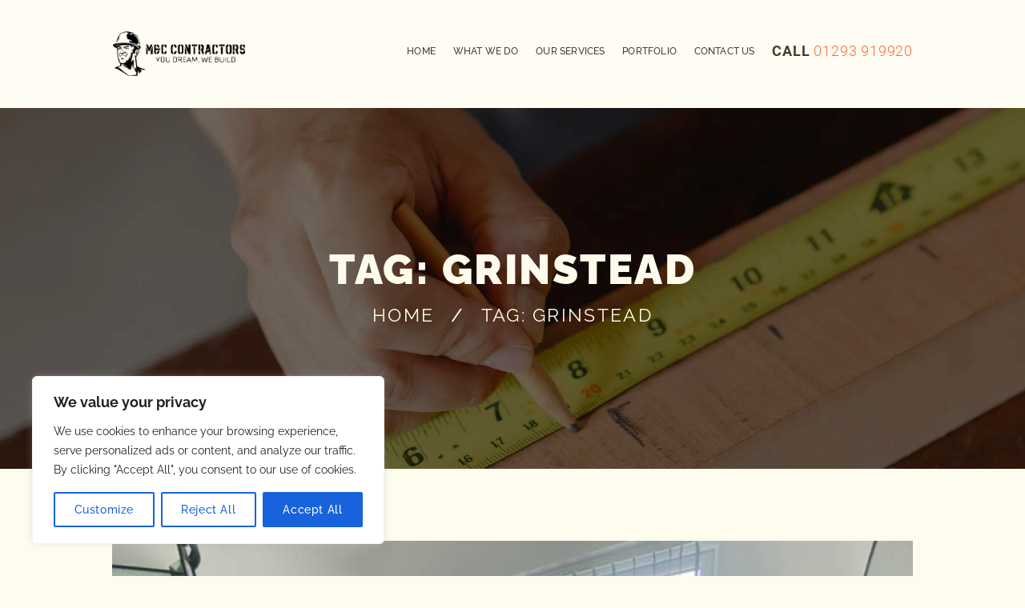

--- FILE ---
content_type: text/html; charset=UTF-8
request_url: https://mc-contractors.co.uk/tag/grinstead/
body_size: 29998
content:
<!DOCTYPE html>
<html lang="en" class="scheme_original">

<head>
	<meta name='robots' content='index, follow, max-image-preview:large, max-snippet:-1, max-video-preview:-1' />
		<meta charset="UTF-8" />
		<meta name="viewport" content="width=device-width, initial-scale=1, maximum-scale=1">
		<meta name="format-detection" content="telephone=no">
	
		<link rel="profile" href="//gmpg.org/xfn/11" />
		<link rel="pingback" href="https://mc-contractors.co.uk/xmlrpc.php" />
		
	<!-- This site is optimized with the Yoast SEO plugin v26.5 - https://yoast.com/wordpress/plugins/seo/ -->
	<title>Grinstead Archives - MC Contractors - You dream, we build!</title>
	<link rel="canonical" href="https://mc-contractors.co.uk/tag/grinstead/" />
	<link rel="next" href="https://mc-contractors.co.uk/tag/grinstead/page/2/" />
	<meta property="og:locale" content="en_US" />
	<meta property="og:type" content="article" />
	<meta property="og:title" content="Grinstead Archives - MC Contractors - You dream, we build!" />
	<meta property="og:url" content="https://mc-contractors.co.uk/tag/grinstead/" />
	<meta property="og:site_name" content="MC Contractors - You dream, we build!" />
	<meta name="twitter:card" content="summary_large_image" />
	<script type="application/ld+json" class="yoast-schema-graph">{"@context":"https://schema.org","@graph":[{"@type":"CollectionPage","@id":"https://mc-contractors.co.uk/tag/grinstead/","url":"https://mc-contractors.co.uk/tag/grinstead/","name":"Grinstead Archives - MC Contractors - You dream, we build!","isPartOf":{"@id":"https://mc-contractors.co.uk/#website"},"primaryImageOfPage":{"@id":"https://mc-contractors.co.uk/tag/grinstead/#primaryimage"},"image":{"@id":"https://mc-contractors.co.uk/tag/grinstead/#primaryimage"},"thumbnailUrl":"https://mc-contractors.co.uk/wp-content/uploads/2016/07/IMG-20230727-WA0096.jpg","breadcrumb":{"@id":"https://mc-contractors.co.uk/tag/grinstead/#breadcrumb"},"inLanguage":"en"},{"@type":"ImageObject","inLanguage":"en","@id":"https://mc-contractors.co.uk/tag/grinstead/#primaryimage","url":"https://mc-contractors.co.uk/wp-content/uploads/2016/07/IMG-20230727-WA0096.jpg","contentUrl":"https://mc-contractors.co.uk/wp-content/uploads/2016/07/IMG-20230727-WA0096.jpg","width":1024,"height":768},{"@type":"BreadcrumbList","@id":"https://mc-contractors.co.uk/tag/grinstead/#breadcrumb","itemListElement":[{"@type":"ListItem","position":1,"name":"Home","item":"https://mc-contractors.co.uk/"},{"@type":"ListItem","position":2,"name":"Grinstead"}]},{"@type":"WebSite","@id":"https://mc-contractors.co.uk/#website","url":"https://mc-contractors.co.uk/","name":"MC Contractors - You dream, we build!","description":"","publisher":{"@id":"https://mc-contractors.co.uk/#organization"},"potentialAction":[{"@type":"SearchAction","target":{"@type":"EntryPoint","urlTemplate":"https://mc-contractors.co.uk/?s={search_term_string}"},"query-input":{"@type":"PropertyValueSpecification","valueRequired":true,"valueName":"search_term_string"}}],"inLanguage":"en"},{"@type":"Organization","@id":"https://mc-contractors.co.uk/#organization","name":"MC Contractors","url":"https://mc-contractors.co.uk/","logo":{"@type":"ImageObject","inLanguage":"en","@id":"https://mc-contractors.co.uk/#/schema/logo/image/","url":"https://mc-contractors.co.uk/wp-content/uploads/2023/07/M_C-Contractors-Transparent-Sized-1.png","contentUrl":"https://mc-contractors.co.uk/wp-content/uploads/2023/07/M_C-Contractors-Transparent-Sized-1.png","width":576,"height":389,"caption":"MC Contractors"},"image":{"@id":"https://mc-contractors.co.uk/#/schema/logo/image/"}}]}</script>
	<!-- / Yoast SEO plugin. -->



<link rel='dns-prefetch' href='//use.fontawesome.com' />
		<!-- This site uses the Google Analytics by MonsterInsights plugin v9.10.1 - Using Analytics tracking - https://www.monsterinsights.com/ -->
							<script src="//www.googletagmanager.com/gtag/js?id=G-L5W0SSV4V5"  data-cfasync="false" data-wpfc-render="false" type="text/javascript" async></script>
			<script data-cfasync="false" data-wpfc-render="false" type="text/javascript">
				var mi_version = '9.10.1';
				var mi_track_user = true;
				var mi_no_track_reason = '';
								var MonsterInsightsDefaultLocations = {"page_location":"https:\/\/mc-contractors.co.uk\/tag\/grinstead\/"};
								if ( typeof MonsterInsightsPrivacyGuardFilter === 'function' ) {
					var MonsterInsightsLocations = (typeof MonsterInsightsExcludeQuery === 'object') ? MonsterInsightsPrivacyGuardFilter( MonsterInsightsExcludeQuery ) : MonsterInsightsPrivacyGuardFilter( MonsterInsightsDefaultLocations );
				} else {
					var MonsterInsightsLocations = (typeof MonsterInsightsExcludeQuery === 'object') ? MonsterInsightsExcludeQuery : MonsterInsightsDefaultLocations;
				}

								var disableStrs = [
										'ga-disable-G-L5W0SSV4V5',
									];

				/* Function to detect opted out users */
				function __gtagTrackerIsOptedOut() {
					for (var index = 0; index < disableStrs.length; index++) {
						if (document.cookie.indexOf(disableStrs[index] + '=true') > -1) {
							return true;
						}
					}

					return false;
				}

				/* Disable tracking if the opt-out cookie exists. */
				if (__gtagTrackerIsOptedOut()) {
					for (var index = 0; index < disableStrs.length; index++) {
						window[disableStrs[index]] = true;
					}
				}

				/* Opt-out function */
				function __gtagTrackerOptout() {
					for (var index = 0; index < disableStrs.length; index++) {
						document.cookie = disableStrs[index] + '=true; expires=Thu, 31 Dec 2099 23:59:59 UTC; path=/';
						window[disableStrs[index]] = true;
					}
				}

				if ('undefined' === typeof gaOptout) {
					function gaOptout() {
						__gtagTrackerOptout();
					}
				}
								window.dataLayer = window.dataLayer || [];

				window.MonsterInsightsDualTracker = {
					helpers: {},
					trackers: {},
				};
				if (mi_track_user) {
					function __gtagDataLayer() {
						dataLayer.push(arguments);
					}

					function __gtagTracker(type, name, parameters) {
						if (!parameters) {
							parameters = {};
						}

						if (parameters.send_to) {
							__gtagDataLayer.apply(null, arguments);
							return;
						}

						if (type === 'event') {
														parameters.send_to = monsterinsights_frontend.v4_id;
							var hookName = name;
							if (typeof parameters['event_category'] !== 'undefined') {
								hookName = parameters['event_category'] + ':' + name;
							}

							if (typeof MonsterInsightsDualTracker.trackers[hookName] !== 'undefined') {
								MonsterInsightsDualTracker.trackers[hookName](parameters);
							} else {
								__gtagDataLayer('event', name, parameters);
							}
							
						} else {
							__gtagDataLayer.apply(null, arguments);
						}
					}

					__gtagTracker('js', new Date());
					__gtagTracker('set', {
						'developer_id.dZGIzZG': true,
											});
					if ( MonsterInsightsLocations.page_location ) {
						__gtagTracker('set', MonsterInsightsLocations);
					}
										__gtagTracker('config', 'G-L5W0SSV4V5', {"forceSSL":"true","link_attribution":"true"} );
										window.gtag = __gtagTracker;										(function () {
						/* https://developers.google.com/analytics/devguides/collection/analyticsjs/ */
						/* ga and __gaTracker compatibility shim. */
						var noopfn = function () {
							return null;
						};
						var newtracker = function () {
							return new Tracker();
						};
						var Tracker = function () {
							return null;
						};
						var p = Tracker.prototype;
						p.get = noopfn;
						p.set = noopfn;
						p.send = function () {
							var args = Array.prototype.slice.call(arguments);
							args.unshift('send');
							__gaTracker.apply(null, args);
						};
						var __gaTracker = function () {
							var len = arguments.length;
							if (len === 0) {
								return;
							}
							var f = arguments[len - 1];
							if (typeof f !== 'object' || f === null || typeof f.hitCallback !== 'function') {
								if ('send' === arguments[0]) {
									var hitConverted, hitObject = false, action;
									if ('event' === arguments[1]) {
										if ('undefined' !== typeof arguments[3]) {
											hitObject = {
												'eventAction': arguments[3],
												'eventCategory': arguments[2],
												'eventLabel': arguments[4],
												'value': arguments[5] ? arguments[5] : 1,
											}
										}
									}
									if ('pageview' === arguments[1]) {
										if ('undefined' !== typeof arguments[2]) {
											hitObject = {
												'eventAction': 'page_view',
												'page_path': arguments[2],
											}
										}
									}
									if (typeof arguments[2] === 'object') {
										hitObject = arguments[2];
									}
									if (typeof arguments[5] === 'object') {
										Object.assign(hitObject, arguments[5]);
									}
									if ('undefined' !== typeof arguments[1].hitType) {
										hitObject = arguments[1];
										if ('pageview' === hitObject.hitType) {
											hitObject.eventAction = 'page_view';
										}
									}
									if (hitObject) {
										action = 'timing' === arguments[1].hitType ? 'timing_complete' : hitObject.eventAction;
										hitConverted = mapArgs(hitObject);
										__gtagTracker('event', action, hitConverted);
									}
								}
								return;
							}

							function mapArgs(args) {
								var arg, hit = {};
								var gaMap = {
									'eventCategory': 'event_category',
									'eventAction': 'event_action',
									'eventLabel': 'event_label',
									'eventValue': 'event_value',
									'nonInteraction': 'non_interaction',
									'timingCategory': 'event_category',
									'timingVar': 'name',
									'timingValue': 'value',
									'timingLabel': 'event_label',
									'page': 'page_path',
									'location': 'page_location',
									'title': 'page_title',
									'referrer' : 'page_referrer',
								};
								for (arg in args) {
																		if (!(!args.hasOwnProperty(arg) || !gaMap.hasOwnProperty(arg))) {
										hit[gaMap[arg]] = args[arg];
									} else {
										hit[arg] = args[arg];
									}
								}
								return hit;
							}

							try {
								f.hitCallback();
							} catch (ex) {
							}
						};
						__gaTracker.create = newtracker;
						__gaTracker.getByName = newtracker;
						__gaTracker.getAll = function () {
							return [];
						};
						__gaTracker.remove = noopfn;
						__gaTracker.loaded = true;
						window['__gaTracker'] = __gaTracker;
					})();
									} else {
										console.log("");
					(function () {
						function __gtagTracker() {
							return null;
						}

						window['__gtagTracker'] = __gtagTracker;
						window['gtag'] = __gtagTracker;
					})();
									}
			</script>
							<!-- / Google Analytics by MonsterInsights -->
		<style id='wp-img-auto-sizes-contain-inline-css' type='text/css'>
img:is([sizes=auto i],[sizes^="auto," i]){contain-intrinsic-size:3000px 1500px}
/*# sourceURL=wp-img-auto-sizes-contain-inline-css */
</style>
<style id='wp-block-library-inline-css' type='text/css'>
:root{--wp-block-synced-color:#7a00df;--wp-block-synced-color--rgb:122,0,223;--wp-bound-block-color:var(--wp-block-synced-color);--wp-editor-canvas-background:#ddd;--wp-admin-theme-color:#007cba;--wp-admin-theme-color--rgb:0,124,186;--wp-admin-theme-color-darker-10:#006ba1;--wp-admin-theme-color-darker-10--rgb:0,107,160.5;--wp-admin-theme-color-darker-20:#005a87;--wp-admin-theme-color-darker-20--rgb:0,90,135;--wp-admin-border-width-focus:2px}@media (min-resolution:192dpi){:root{--wp-admin-border-width-focus:1.5px}}.wp-element-button{cursor:pointer}:root .has-very-light-gray-background-color{background-color:#eee}:root .has-very-dark-gray-background-color{background-color:#313131}:root .has-very-light-gray-color{color:#eee}:root .has-very-dark-gray-color{color:#313131}:root .has-vivid-green-cyan-to-vivid-cyan-blue-gradient-background{background:linear-gradient(135deg,#00d084,#0693e3)}:root .has-purple-crush-gradient-background{background:linear-gradient(135deg,#34e2e4,#4721fb 50%,#ab1dfe)}:root .has-hazy-dawn-gradient-background{background:linear-gradient(135deg,#faaca8,#dad0ec)}:root .has-subdued-olive-gradient-background{background:linear-gradient(135deg,#fafae1,#67a671)}:root .has-atomic-cream-gradient-background{background:linear-gradient(135deg,#fdd79a,#004a59)}:root .has-nightshade-gradient-background{background:linear-gradient(135deg,#330968,#31cdcf)}:root .has-midnight-gradient-background{background:linear-gradient(135deg,#020381,#2874fc)}:root{--wp--preset--font-size--normal:16px;--wp--preset--font-size--huge:42px}.has-regular-font-size{font-size:1em}.has-larger-font-size{font-size:2.625em}.has-normal-font-size{font-size:var(--wp--preset--font-size--normal)}.has-huge-font-size{font-size:var(--wp--preset--font-size--huge)}.has-text-align-center{text-align:center}.has-text-align-left{text-align:left}.has-text-align-right{text-align:right}.has-fit-text{white-space:nowrap!important}#end-resizable-editor-section{display:none}.aligncenter{clear:both}.items-justified-left{justify-content:flex-start}.items-justified-center{justify-content:center}.items-justified-right{justify-content:flex-end}.items-justified-space-between{justify-content:space-between}.screen-reader-text{border:0;clip-path:inset(50%);height:1px;margin:-1px;overflow:hidden;padding:0;position:absolute;width:1px;word-wrap:normal!important}.screen-reader-text:focus{background-color:#ddd;clip-path:none;color:#444;display:block;font-size:1em;height:auto;left:5px;line-height:normal;padding:15px 23px 14px;text-decoration:none;top:5px;width:auto;z-index:100000}html :where(.has-border-color){border-style:solid}html :where([style*=border-top-color]){border-top-style:solid}html :where([style*=border-right-color]){border-right-style:solid}html :where([style*=border-bottom-color]){border-bottom-style:solid}html :where([style*=border-left-color]){border-left-style:solid}html :where([style*=border-width]){border-style:solid}html :where([style*=border-top-width]){border-top-style:solid}html :where([style*=border-right-width]){border-right-style:solid}html :where([style*=border-bottom-width]){border-bottom-style:solid}html :where([style*=border-left-width]){border-left-style:solid}html :where(img[class*=wp-image-]){height:auto;max-width:100%}:where(figure){margin:0 0 1em}html :where(.is-position-sticky){--wp-admin--admin-bar--position-offset:var(--wp-admin--admin-bar--height,0px)}@media screen and (max-width:600px){html :where(.is-position-sticky){--wp-admin--admin-bar--position-offset:0px}}

/*# sourceURL=wp-block-library-inline-css */
</style><style id='global-styles-inline-css' type='text/css'>
:root{--wp--preset--aspect-ratio--square: 1;--wp--preset--aspect-ratio--4-3: 4/3;--wp--preset--aspect-ratio--3-4: 3/4;--wp--preset--aspect-ratio--3-2: 3/2;--wp--preset--aspect-ratio--2-3: 2/3;--wp--preset--aspect-ratio--16-9: 16/9;--wp--preset--aspect-ratio--9-16: 9/16;--wp--preset--color--black: #000000;--wp--preset--color--cyan-bluish-gray: #abb8c3;--wp--preset--color--white: #ffffff;--wp--preset--color--pale-pink: #f78da7;--wp--preset--color--vivid-red: #cf2e2e;--wp--preset--color--luminous-vivid-orange: #ff6900;--wp--preset--color--luminous-vivid-amber: #fcb900;--wp--preset--color--light-green-cyan: #7bdcb5;--wp--preset--color--vivid-green-cyan: #00d084;--wp--preset--color--pale-cyan-blue: #8ed1fc;--wp--preset--color--vivid-cyan-blue: #0693e3;--wp--preset--color--vivid-purple: #9b51e0;--wp--preset--gradient--vivid-cyan-blue-to-vivid-purple: linear-gradient(135deg,rgb(6,147,227) 0%,rgb(155,81,224) 100%);--wp--preset--gradient--light-green-cyan-to-vivid-green-cyan: linear-gradient(135deg,rgb(122,220,180) 0%,rgb(0,208,130) 100%);--wp--preset--gradient--luminous-vivid-amber-to-luminous-vivid-orange: linear-gradient(135deg,rgb(252,185,0) 0%,rgb(255,105,0) 100%);--wp--preset--gradient--luminous-vivid-orange-to-vivid-red: linear-gradient(135deg,rgb(255,105,0) 0%,rgb(207,46,46) 100%);--wp--preset--gradient--very-light-gray-to-cyan-bluish-gray: linear-gradient(135deg,rgb(238,238,238) 0%,rgb(169,184,195) 100%);--wp--preset--gradient--cool-to-warm-spectrum: linear-gradient(135deg,rgb(74,234,220) 0%,rgb(151,120,209) 20%,rgb(207,42,186) 40%,rgb(238,44,130) 60%,rgb(251,105,98) 80%,rgb(254,248,76) 100%);--wp--preset--gradient--blush-light-purple: linear-gradient(135deg,rgb(255,206,236) 0%,rgb(152,150,240) 100%);--wp--preset--gradient--blush-bordeaux: linear-gradient(135deg,rgb(254,205,165) 0%,rgb(254,45,45) 50%,rgb(107,0,62) 100%);--wp--preset--gradient--luminous-dusk: linear-gradient(135deg,rgb(255,203,112) 0%,rgb(199,81,192) 50%,rgb(65,88,208) 100%);--wp--preset--gradient--pale-ocean: linear-gradient(135deg,rgb(255,245,203) 0%,rgb(182,227,212) 50%,rgb(51,167,181) 100%);--wp--preset--gradient--electric-grass: linear-gradient(135deg,rgb(202,248,128) 0%,rgb(113,206,126) 100%);--wp--preset--gradient--midnight: linear-gradient(135deg,rgb(2,3,129) 0%,rgb(40,116,252) 100%);--wp--preset--font-size--small: 13px;--wp--preset--font-size--medium: 20px;--wp--preset--font-size--large: 36px;--wp--preset--font-size--x-large: 42px;--wp--preset--spacing--20: 0.44rem;--wp--preset--spacing--30: 0.67rem;--wp--preset--spacing--40: 1rem;--wp--preset--spacing--50: 1.5rem;--wp--preset--spacing--60: 2.25rem;--wp--preset--spacing--70: 3.38rem;--wp--preset--spacing--80: 5.06rem;--wp--preset--shadow--natural: 6px 6px 9px rgba(0, 0, 0, 0.2);--wp--preset--shadow--deep: 12px 12px 50px rgba(0, 0, 0, 0.4);--wp--preset--shadow--sharp: 6px 6px 0px rgba(0, 0, 0, 0.2);--wp--preset--shadow--outlined: 6px 6px 0px -3px rgb(255, 255, 255), 6px 6px rgb(0, 0, 0);--wp--preset--shadow--crisp: 6px 6px 0px rgb(0, 0, 0);}:where(.is-layout-flex){gap: 0.5em;}:where(.is-layout-grid){gap: 0.5em;}body .is-layout-flex{display: flex;}.is-layout-flex{flex-wrap: wrap;align-items: center;}.is-layout-flex > :is(*, div){margin: 0;}body .is-layout-grid{display: grid;}.is-layout-grid > :is(*, div){margin: 0;}:where(.wp-block-columns.is-layout-flex){gap: 2em;}:where(.wp-block-columns.is-layout-grid){gap: 2em;}:where(.wp-block-post-template.is-layout-flex){gap: 1.25em;}:where(.wp-block-post-template.is-layout-grid){gap: 1.25em;}.has-black-color{color: var(--wp--preset--color--black) !important;}.has-cyan-bluish-gray-color{color: var(--wp--preset--color--cyan-bluish-gray) !important;}.has-white-color{color: var(--wp--preset--color--white) !important;}.has-pale-pink-color{color: var(--wp--preset--color--pale-pink) !important;}.has-vivid-red-color{color: var(--wp--preset--color--vivid-red) !important;}.has-luminous-vivid-orange-color{color: var(--wp--preset--color--luminous-vivid-orange) !important;}.has-luminous-vivid-amber-color{color: var(--wp--preset--color--luminous-vivid-amber) !important;}.has-light-green-cyan-color{color: var(--wp--preset--color--light-green-cyan) !important;}.has-vivid-green-cyan-color{color: var(--wp--preset--color--vivid-green-cyan) !important;}.has-pale-cyan-blue-color{color: var(--wp--preset--color--pale-cyan-blue) !important;}.has-vivid-cyan-blue-color{color: var(--wp--preset--color--vivid-cyan-blue) !important;}.has-vivid-purple-color{color: var(--wp--preset--color--vivid-purple) !important;}.has-black-background-color{background-color: var(--wp--preset--color--black) !important;}.has-cyan-bluish-gray-background-color{background-color: var(--wp--preset--color--cyan-bluish-gray) !important;}.has-white-background-color{background-color: var(--wp--preset--color--white) !important;}.has-pale-pink-background-color{background-color: var(--wp--preset--color--pale-pink) !important;}.has-vivid-red-background-color{background-color: var(--wp--preset--color--vivid-red) !important;}.has-luminous-vivid-orange-background-color{background-color: var(--wp--preset--color--luminous-vivid-orange) !important;}.has-luminous-vivid-amber-background-color{background-color: var(--wp--preset--color--luminous-vivid-amber) !important;}.has-light-green-cyan-background-color{background-color: var(--wp--preset--color--light-green-cyan) !important;}.has-vivid-green-cyan-background-color{background-color: var(--wp--preset--color--vivid-green-cyan) !important;}.has-pale-cyan-blue-background-color{background-color: var(--wp--preset--color--pale-cyan-blue) !important;}.has-vivid-cyan-blue-background-color{background-color: var(--wp--preset--color--vivid-cyan-blue) !important;}.has-vivid-purple-background-color{background-color: var(--wp--preset--color--vivid-purple) !important;}.has-black-border-color{border-color: var(--wp--preset--color--black) !important;}.has-cyan-bluish-gray-border-color{border-color: var(--wp--preset--color--cyan-bluish-gray) !important;}.has-white-border-color{border-color: var(--wp--preset--color--white) !important;}.has-pale-pink-border-color{border-color: var(--wp--preset--color--pale-pink) !important;}.has-vivid-red-border-color{border-color: var(--wp--preset--color--vivid-red) !important;}.has-luminous-vivid-orange-border-color{border-color: var(--wp--preset--color--luminous-vivid-orange) !important;}.has-luminous-vivid-amber-border-color{border-color: var(--wp--preset--color--luminous-vivid-amber) !important;}.has-light-green-cyan-border-color{border-color: var(--wp--preset--color--light-green-cyan) !important;}.has-vivid-green-cyan-border-color{border-color: var(--wp--preset--color--vivid-green-cyan) !important;}.has-pale-cyan-blue-border-color{border-color: var(--wp--preset--color--pale-cyan-blue) !important;}.has-vivid-cyan-blue-border-color{border-color: var(--wp--preset--color--vivid-cyan-blue) !important;}.has-vivid-purple-border-color{border-color: var(--wp--preset--color--vivid-purple) !important;}.has-vivid-cyan-blue-to-vivid-purple-gradient-background{background: var(--wp--preset--gradient--vivid-cyan-blue-to-vivid-purple) !important;}.has-light-green-cyan-to-vivid-green-cyan-gradient-background{background: var(--wp--preset--gradient--light-green-cyan-to-vivid-green-cyan) !important;}.has-luminous-vivid-amber-to-luminous-vivid-orange-gradient-background{background: var(--wp--preset--gradient--luminous-vivid-amber-to-luminous-vivid-orange) !important;}.has-luminous-vivid-orange-to-vivid-red-gradient-background{background: var(--wp--preset--gradient--luminous-vivid-orange-to-vivid-red) !important;}.has-very-light-gray-to-cyan-bluish-gray-gradient-background{background: var(--wp--preset--gradient--very-light-gray-to-cyan-bluish-gray) !important;}.has-cool-to-warm-spectrum-gradient-background{background: var(--wp--preset--gradient--cool-to-warm-spectrum) !important;}.has-blush-light-purple-gradient-background{background: var(--wp--preset--gradient--blush-light-purple) !important;}.has-blush-bordeaux-gradient-background{background: var(--wp--preset--gradient--blush-bordeaux) !important;}.has-luminous-dusk-gradient-background{background: var(--wp--preset--gradient--luminous-dusk) !important;}.has-pale-ocean-gradient-background{background: var(--wp--preset--gradient--pale-ocean) !important;}.has-electric-grass-gradient-background{background: var(--wp--preset--gradient--electric-grass) !important;}.has-midnight-gradient-background{background: var(--wp--preset--gradient--midnight) !important;}.has-small-font-size{font-size: var(--wp--preset--font-size--small) !important;}.has-medium-font-size{font-size: var(--wp--preset--font-size--medium) !important;}.has-large-font-size{font-size: var(--wp--preset--font-size--large) !important;}.has-x-large-font-size{font-size: var(--wp--preset--font-size--x-large) !important;}
/*# sourceURL=global-styles-inline-css */
</style>

<style id='classic-theme-styles-inline-css' type='text/css'>
/*! This file is auto-generated */
.wp-block-button__link{color:#fff;background-color:#32373c;border-radius:9999px;box-shadow:none;text-decoration:none;padding:calc(.667em + 2px) calc(1.333em + 2px);font-size:1.125em}.wp-block-file__button{background:#32373c;color:#fff;text-decoration:none}
/*# sourceURL=/wp-includes/css/classic-themes.min.css */
</style>
<link rel='stylesheet' id='booked-tooltipster-css' href='https://mc-contractors.co.uk/wp-content/plugins/booked/assets/js/tooltipster/css/tooltipster.css?ver=3.3.0' type='text/css' media='all' />
<link rel='stylesheet' id='booked-tooltipster-theme-css' href='https://mc-contractors.co.uk/wp-content/plugins/booked/assets/js/tooltipster/css/themes/tooltipster-light.css?ver=3.3.0' type='text/css' media='all' />
<link rel='stylesheet' id='booked-animations-css' href='https://mc-contractors.co.uk/wp-content/plugins/booked/assets/css/animations.css?ver=2.4' type='text/css' media='all' />
<link rel='stylesheet' id='booked-css-css' href='https://mc-contractors.co.uk/wp-content/plugins/booked/dist/booked.css?ver=2.4' type='text/css' media='all' />
<style id='booked-css-inline-css' type='text/css'>
#ui-datepicker-div.booked_custom_date_picker table.ui-datepicker-calendar tbody td a.ui-state-active,#ui-datepicker-div.booked_custom_date_picker table.ui-datepicker-calendar tbody td a.ui-state-active:hover,body #booked-profile-page input[type=submit].button-primary:hover,body .booked-list-view button.button:hover, body .booked-list-view input[type=submit].button-primary:hover,body div.booked-calendar input[type=submit].button-primary:hover,body .booked-modal input[type=submit].button-primary:hover,body div.booked-calendar .bc-head,body div.booked-calendar .bc-head .bc-col,body div.booked-calendar .booked-appt-list .timeslot .timeslot-people button:hover,body #booked-profile-page .booked-profile-header,body #booked-profile-page .booked-tabs li.active a,body #booked-profile-page .booked-tabs li.active a:hover,body #booked-profile-page .appt-block .google-cal-button > a:hover,#ui-datepicker-div.booked_custom_date_picker .ui-datepicker-header{ background:#5e5642 !important; }body #booked-profile-page input[type=submit].button-primary:hover,body div.booked-calendar input[type=submit].button-primary:hover,body .booked-list-view button.button:hover, body .booked-list-view input[type=submit].button-primary:hover,body .booked-modal input[type=submit].button-primary:hover,body div.booked-calendar .bc-head .bc-col,body div.booked-calendar .booked-appt-list .timeslot .timeslot-people button:hover,body #booked-profile-page .booked-profile-header,body #booked-profile-page .appt-block .google-cal-button > a:hover{ border-color:#5e5642 !important; }body div.booked-calendar .bc-row.days,body div.booked-calendar .bc-row.days .bc-col,body .booked-calendarSwitcher.calendar,body #booked-profile-page .booked-tabs,#ui-datepicker-div.booked_custom_date_picker table.ui-datepicker-calendar thead,#ui-datepicker-div.booked_custom_date_picker table.ui-datepicker-calendar thead th{ background:#383326 !important; }body div.booked-calendar .bc-row.days .bc-col,body #booked-profile-page .booked-tabs{ border-color:#383326 !important; }#ui-datepicker-div.booked_custom_date_picker table.ui-datepicker-calendar tbody td.ui-datepicker-today a,#ui-datepicker-div.booked_custom_date_picker table.ui-datepicker-calendar tbody td.ui-datepicker-today a:hover,body #booked-profile-page input[type=submit].button-primary,body div.booked-calendar input[type=submit].button-primary,body .booked-list-view button.button, body .booked-list-view input[type=submit].button-primary,body .booked-list-view button.button, body .booked-list-view input[type=submit].button-primary,body .booked-modal input[type=submit].button-primary,body div.booked-calendar .booked-appt-list .timeslot .timeslot-people button,body #booked-profile-page .booked-profile-appt-list .appt-block.approved .status-block,body #booked-profile-page .appt-block .google-cal-button > a,body .booked-modal p.booked-title-bar,body div.booked-calendar .bc-col:hover .date span,body .booked-list-view a.booked_list_date_picker_trigger.booked-dp-active,body .booked-list-view a.booked_list_date_picker_trigger.booked-dp-active:hover,.booked-ms-modal .booked-book-appt,body #booked-profile-page .booked-tabs li a .counter{ background:#fe6b38; }body #booked-profile-page input[type=submit].button-primary,body div.booked-calendar input[type=submit].button-primary,body .booked-list-view button.button, body .booked-list-view input[type=submit].button-primary,body .booked-list-view button.button, body .booked-list-view input[type=submit].button-primary,body .booked-modal input[type=submit].button-primary,body #booked-profile-page .appt-block .google-cal-button > a,body div.booked-calendar .booked-appt-list .timeslot .timeslot-people button,body .booked-list-view a.booked_list_date_picker_trigger.booked-dp-active,body .booked-list-view a.booked_list_date_picker_trigger.booked-dp-active:hover{ border-color:#fe6b38; }body .booked-modal .bm-window p i.fa,body .booked-modal .bm-window a,body .booked-appt-list .booked-public-appointment-title,body .booked-modal .bm-window p.appointment-title,.booked-ms-modal.visible:hover .booked-book-appt{ color:#fe6b38; }.booked-appt-list .timeslot.has-title .booked-public-appointment-title { color:inherit; }
/*# sourceURL=booked-css-inline-css */
</style>
<link rel='stylesheet' id='contact-form-7-css' href='https://mc-contractors.co.uk/wp-content/plugins/contact-form-7/includes/css/styles.css?ver=6.1.4' type='text/css' media='all' />
<link rel='stylesheet' id='esg-plugin-settings-css' href='https://mc-contractors.co.uk/wp-content/plugins/essential-grid/public/assets/css/settings.css?ver=3.0.17.1' type='text/css' media='all' />
<link rel='stylesheet' id='tp-fontello-css' href='https://mc-contractors.co.uk/wp-content/plugins/essential-grid/public/assets/font/fontello/css/fontello.css?ver=3.0.17.1' type='text/css' media='all' />
<link rel='stylesheet' id='wc-captcha-frontend-css' href='https://mc-contractors.co.uk/wp-content/plugins/wc-captcha/css/frontend.css?ver=6.9' type='text/css' media='all' />
<link rel='stylesheet' id='handyman-services-font-google-fonts-style-css' href='//mc-contractors.co.uk/wp-content/uploads/omgf/handyman-services-font-google-fonts-style/handyman-services-font-google-fonts-style.css?ver=1689526306' type='text/css' media='all' />
<link rel='stylesheet' id='fontello-icons-css' href='https://mc-contractors.co.uk/wp-content/themes/handyman-services/css/fontello/css/fontello.css' type='text/css' media='all' />
<link rel='stylesheet' id='handyman-services-main-style-css' href='https://mc-contractors.co.uk/wp-content/themes/handyman-services/style.css' type='text/css' media='all' />
<link rel='stylesheet' id='handyman-services-shortcodes-style-css' href='https://mc-contractors.co.uk/wp-content/plugins/trx_utils/shortcodes/theme.shortcodes.css' type='text/css' media='all' />
<link rel='stylesheet' id='handyman-services-theme-style-css' href='https://mc-contractors.co.uk/wp-content/themes/handyman-services/css/theme.css' type='text/css' media='all' />
<style id='handyman-services-theme-style-inline-css' type='text/css'>
 #page_preloader{background-color:#fefbef}.preloader_wrap>div{background-color:#fe6b38} .contacts_wrap .logo img{height:30px}
/*# sourceURL=handyman-services-theme-style-inline-css */
</style>
<link rel='stylesheet' id='handyman-services-plugin-booked-style-css' href='https://mc-contractors.co.uk/wp-content/themes/handyman-services/css/plugin.booked.css' type='text/css' media='all' />
<link rel='stylesheet' id='handyman-services-responsive-style-css' href='https://mc-contractors.co.uk/wp-content/themes/handyman-services/css/responsive.css' type='text/css' media='all' />
<link rel='stylesheet' id='mediaelement-css' href='https://mc-contractors.co.uk/wp-includes/js/mediaelement/mediaelementplayer-legacy.min.css?ver=4.2.17' type='text/css' media='all' />
<link rel='stylesheet' id='wp-mediaelement-css' href='https://mc-contractors.co.uk/wp-includes/js/mediaelement/wp-mediaelement.min.css?ver=6.9' type='text/css' media='all' />
<link rel='stylesheet' id='font-awesome-official-css' href='https://use.fontawesome.com/releases/v6.4.0/css/all.css' type='text/css' media='all' integrity="sha384-iw3OoTErCYJJB9mCa8LNS2hbsQ7M3C0EpIsO/H5+EGAkPGc6rk+V8i04oW/K5xq0" crossorigin="anonymous" />
<link rel='stylesheet' id='wpgdprc-front-css-css' href='https://mc-contractors.co.uk/wp-content/plugins/wp-gdpr-compliance/Assets/css/front.css?ver=1706530379' type='text/css' media='all' />
<style id='wpgdprc-front-css-inline-css' type='text/css'>
:root{--wp-gdpr--bar--background-color: #000000;--wp-gdpr--bar--color: #ffffff;--wp-gdpr--button--background-color: #000000;--wp-gdpr--button--background-color--darken: #000000;--wp-gdpr--button--color: #ffffff;}
/*# sourceURL=wpgdprc-front-css-inline-css */
</style>
<link rel='stylesheet' id='font-awesome-official-v4shim-css' href='https://use.fontawesome.com/releases/v6.4.0/css/v4-shims.css' type='text/css' media='all' integrity="sha384-TjXU13dTMPo+5ZlOUI1IGXvpmajjoetPqbUJqTx+uZ1bGwylKHNEItuVe/mg/H6l" crossorigin="anonymous" />
<script type="text/javascript" src="https://mc-contractors.co.uk/wp-includes/js/jquery/jquery.min.js?ver=3.7.1" id="jquery-core-js"></script>
<script type="text/javascript" src="https://mc-contractors.co.uk/wp-includes/js/jquery/jquery-migrate.min.js?ver=3.4.1" id="jquery-migrate-js"></script>
<script type="text/javascript" id="cookie-law-info-js-extra">
/* <![CDATA[ */
var _ckyConfig = {"_ipData":[],"_assetsURL":"https://mc-contractors.co.uk/wp-content/plugins/cookie-law-info/lite/frontend/images/","_publicURL":"https://mc-contractors.co.uk","_expiry":"365","_categories":[{"name":"Necessary","slug":"necessary","isNecessary":true,"ccpaDoNotSell":true,"cookies":[],"active":true,"defaultConsent":{"gdpr":true,"ccpa":true}},{"name":"Functional","slug":"functional","isNecessary":false,"ccpaDoNotSell":true,"cookies":[],"active":true,"defaultConsent":{"gdpr":false,"ccpa":false}},{"name":"Analytics","slug":"analytics","isNecessary":false,"ccpaDoNotSell":true,"cookies":[],"active":true,"defaultConsent":{"gdpr":false,"ccpa":false}},{"name":"Performance","slug":"performance","isNecessary":false,"ccpaDoNotSell":true,"cookies":[],"active":true,"defaultConsent":{"gdpr":false,"ccpa":false}},{"name":"Advertisement","slug":"advertisement","isNecessary":false,"ccpaDoNotSell":true,"cookies":[],"active":true,"defaultConsent":{"gdpr":false,"ccpa":false}}],"_activeLaw":"gdpr","_rootDomain":"","_block":"1","_showBanner":"1","_bannerConfig":{"settings":{"type":"box","preferenceCenterType":"popup","position":"bottom-left","applicableLaw":"gdpr"},"behaviours":{"reloadBannerOnAccept":false,"loadAnalyticsByDefault":false,"animations":{"onLoad":"animate","onHide":"sticky"}},"config":{"revisitConsent":{"status":true,"tag":"revisit-consent","position":"bottom-left","meta":{"url":"#"},"styles":{"background-color":"#0056A7"},"elements":{"title":{"type":"text","tag":"revisit-consent-title","status":true,"styles":{"color":"#0056a7"}}}},"preferenceCenter":{"toggle":{"status":true,"tag":"detail-category-toggle","type":"toggle","states":{"active":{"styles":{"background-color":"#1863DC"}},"inactive":{"styles":{"background-color":"#D0D5D2"}}}}},"categoryPreview":{"status":false,"toggle":{"status":true,"tag":"detail-category-preview-toggle","type":"toggle","states":{"active":{"styles":{"background-color":"#1863DC"}},"inactive":{"styles":{"background-color":"#D0D5D2"}}}}},"videoPlaceholder":{"status":true,"styles":{"background-color":"#000000","border-color":"#000000","color":"#ffffff"}},"readMore":{"status":false,"tag":"readmore-button","type":"link","meta":{"noFollow":true,"newTab":true},"styles":{"color":"#1863DC","background-color":"transparent","border-color":"transparent"}},"showMore":{"status":true,"tag":"show-desc-button","type":"button","styles":{"color":"#1863DC"}},"showLess":{"status":true,"tag":"hide-desc-button","type":"button","styles":{"color":"#1863DC"}},"alwaysActive":{"status":true,"tag":"always-active","styles":{"color":"#008000"}},"manualLinks":{"status":true,"tag":"manual-links","type":"link","styles":{"color":"#1863DC"}},"auditTable":{"status":true},"optOption":{"status":true,"toggle":{"status":true,"tag":"optout-option-toggle","type":"toggle","states":{"active":{"styles":{"background-color":"#1863dc"}},"inactive":{"styles":{"background-color":"#FFFFFF"}}}}}}},"_version":"3.3.8","_logConsent":"1","_tags":[{"tag":"accept-button","styles":{"color":"#FFFFFF","background-color":"#1863DC","border-color":"#1863DC"}},{"tag":"reject-button","styles":{"color":"#1863DC","background-color":"transparent","border-color":"#1863DC"}},{"tag":"settings-button","styles":{"color":"#1863DC","background-color":"transparent","border-color":"#1863DC"}},{"tag":"readmore-button","styles":{"color":"#1863DC","background-color":"transparent","border-color":"transparent"}},{"tag":"donotsell-button","styles":{"color":"#1863DC","background-color":"transparent","border-color":"transparent"}},{"tag":"show-desc-button","styles":{"color":"#1863DC"}},{"tag":"hide-desc-button","styles":{"color":"#1863DC"}},{"tag":"cky-always-active","styles":[]},{"tag":"cky-link","styles":[]},{"tag":"accept-button","styles":{"color":"#FFFFFF","background-color":"#1863DC","border-color":"#1863DC"}},{"tag":"revisit-consent","styles":{"background-color":"#0056A7"}}],"_shortCodes":[{"key":"cky_readmore","content":"\u003Ca href=\"#\" class=\"cky-policy\" aria-label=\"Cookie Policy\" target=\"_blank\" rel=\"noopener\" data-cky-tag=\"readmore-button\"\u003ECookie Policy\u003C/a\u003E","tag":"readmore-button","status":false,"attributes":{"rel":"nofollow","target":"_blank"}},{"key":"cky_show_desc","content":"\u003Cbutton class=\"cky-show-desc-btn\" data-cky-tag=\"show-desc-button\" aria-label=\"Show more\"\u003EShow more\u003C/button\u003E","tag":"show-desc-button","status":true,"attributes":[]},{"key":"cky_hide_desc","content":"\u003Cbutton class=\"cky-show-desc-btn\" data-cky-tag=\"hide-desc-button\" aria-label=\"Show less\"\u003EShow less\u003C/button\u003E","tag":"hide-desc-button","status":true,"attributes":[]},{"key":"cky_optout_show_desc","content":"[cky_optout_show_desc]","tag":"optout-show-desc-button","status":true,"attributes":[]},{"key":"cky_optout_hide_desc","content":"[cky_optout_hide_desc]","tag":"optout-hide-desc-button","status":true,"attributes":[]},{"key":"cky_category_toggle_label","content":"[cky_{{status}}_category_label] [cky_preference_{{category_slug}}_title]","tag":"","status":true,"attributes":[]},{"key":"cky_enable_category_label","content":"Enable","tag":"","status":true,"attributes":[]},{"key":"cky_disable_category_label","content":"Disable","tag":"","status":true,"attributes":[]},{"key":"cky_video_placeholder","content":"\u003Cdiv class=\"video-placeholder-normal\" data-cky-tag=\"video-placeholder\" id=\"[UNIQUEID]\"\u003E\u003Cp class=\"video-placeholder-text-normal\" data-cky-tag=\"placeholder-title\"\u003EPlease accept cookies to access this content\u003C/p\u003E\u003C/div\u003E","tag":"","status":true,"attributes":[]},{"key":"cky_enable_optout_label","content":"Enable","tag":"","status":true,"attributes":[]},{"key":"cky_disable_optout_label","content":"Disable","tag":"","status":true,"attributes":[]},{"key":"cky_optout_toggle_label","content":"[cky_{{status}}_optout_label] [cky_optout_option_title]","tag":"","status":true,"attributes":[]},{"key":"cky_optout_option_title","content":"Do Not Sell or Share My Personal Information","tag":"","status":true,"attributes":[]},{"key":"cky_optout_close_label","content":"Close","tag":"","status":true,"attributes":[]},{"key":"cky_preference_close_label","content":"Close","tag":"","status":true,"attributes":[]}],"_rtl":"","_language":"en","_providersToBlock":[]};
var _ckyStyles = {"css":".cky-overlay{background: #000000; opacity: 0.4; position: fixed; top: 0; left: 0; width: 100%; height: 100%; z-index: 99999999;}.cky-hide{display: none;}.cky-btn-revisit-wrapper{display: flex; align-items: center; justify-content: center; background: #0056a7; width: 45px; height: 45px; border-radius: 50%; position: fixed; z-index: 999999; cursor: pointer;}.cky-revisit-bottom-left{bottom: 15px; left: 15px;}.cky-revisit-bottom-right{bottom: 15px; right: 15px;}.cky-btn-revisit-wrapper .cky-btn-revisit{display: flex; align-items: center; justify-content: center; background: none; border: none; cursor: pointer; position: relative; margin: 0; padding: 0;}.cky-btn-revisit-wrapper .cky-btn-revisit img{max-width: fit-content; margin: 0; height: 30px; width: 30px;}.cky-revisit-bottom-left:hover::before{content: attr(data-tooltip); position: absolute; background: #4e4b66; color: #ffffff; left: calc(100% + 7px); font-size: 12px; line-height: 16px; width: max-content; padding: 4px 8px; border-radius: 4px;}.cky-revisit-bottom-left:hover::after{position: absolute; content: \"\"; border: 5px solid transparent; left: calc(100% + 2px); border-left-width: 0; border-right-color: #4e4b66;}.cky-revisit-bottom-right:hover::before{content: attr(data-tooltip); position: absolute; background: #4e4b66; color: #ffffff; right: calc(100% + 7px); font-size: 12px; line-height: 16px; width: max-content; padding: 4px 8px; border-radius: 4px;}.cky-revisit-bottom-right:hover::after{position: absolute; content: \"\"; border: 5px solid transparent; right: calc(100% + 2px); border-right-width: 0; border-left-color: #4e4b66;}.cky-revisit-hide{display: none;}.cky-consent-container{position: fixed; width: 440px; box-sizing: border-box; z-index: 9999999; border-radius: 6px;}.cky-consent-container .cky-consent-bar{background: #ffffff; border: 1px solid; padding: 20px 26px; box-shadow: 0 -1px 10px 0 #acabab4d; border-radius: 6px;}.cky-box-bottom-left{bottom: 40px; left: 40px;}.cky-box-bottom-right{bottom: 40px; right: 40px;}.cky-box-top-left{top: 40px; left: 40px;}.cky-box-top-right{top: 40px; right: 40px;}.cky-custom-brand-logo-wrapper .cky-custom-brand-logo{width: 100px; height: auto; margin: 0 0 12px 0;}.cky-notice .cky-title{color: #212121; font-weight: 700; font-size: 18px; line-height: 24px; margin: 0 0 12px 0;}.cky-notice-des *,.cky-preference-content-wrapper *,.cky-accordion-header-des *,.cky-gpc-wrapper .cky-gpc-desc *{font-size: 14px;}.cky-notice-des{color: #212121; font-size: 14px; line-height: 24px; font-weight: 400;}.cky-notice-des img{height: 25px; width: 25px;}.cky-consent-bar .cky-notice-des p,.cky-gpc-wrapper .cky-gpc-desc p,.cky-preference-body-wrapper .cky-preference-content-wrapper p,.cky-accordion-header-wrapper .cky-accordion-header-des p,.cky-cookie-des-table li div:last-child p{color: inherit; margin-top: 0; overflow-wrap: break-word;}.cky-notice-des P:last-child,.cky-preference-content-wrapper p:last-child,.cky-cookie-des-table li div:last-child p:last-child,.cky-gpc-wrapper .cky-gpc-desc p:last-child{margin-bottom: 0;}.cky-notice-des a.cky-policy,.cky-notice-des button.cky-policy{font-size: 14px; color: #1863dc; white-space: nowrap; cursor: pointer; background: transparent; border: 1px solid; text-decoration: underline;}.cky-notice-des button.cky-policy{padding: 0;}.cky-notice-des a.cky-policy:focus-visible,.cky-notice-des button.cky-policy:focus-visible,.cky-preference-content-wrapper .cky-show-desc-btn:focus-visible,.cky-accordion-header .cky-accordion-btn:focus-visible,.cky-preference-header .cky-btn-close:focus-visible,.cky-switch input[type=\"checkbox\"]:focus-visible,.cky-footer-wrapper a:focus-visible,.cky-btn:focus-visible{outline: 2px solid #1863dc; outline-offset: 2px;}.cky-btn:focus:not(:focus-visible),.cky-accordion-header .cky-accordion-btn:focus:not(:focus-visible),.cky-preference-content-wrapper .cky-show-desc-btn:focus:not(:focus-visible),.cky-btn-revisit-wrapper .cky-btn-revisit:focus:not(:focus-visible),.cky-preference-header .cky-btn-close:focus:not(:focus-visible),.cky-consent-bar .cky-banner-btn-close:focus:not(:focus-visible){outline: 0;}button.cky-show-desc-btn:not(:hover):not(:active){color: #1863dc; background: transparent;}button.cky-accordion-btn:not(:hover):not(:active),button.cky-banner-btn-close:not(:hover):not(:active),button.cky-btn-revisit:not(:hover):not(:active),button.cky-btn-close:not(:hover):not(:active){background: transparent;}.cky-consent-bar button:hover,.cky-modal.cky-modal-open button:hover,.cky-consent-bar button:focus,.cky-modal.cky-modal-open button:focus{text-decoration: none;}.cky-notice-btn-wrapper{display: flex; justify-content: flex-start; align-items: center; flex-wrap: wrap; margin-top: 16px;}.cky-notice-btn-wrapper .cky-btn{text-shadow: none; box-shadow: none;}.cky-btn{flex: auto; max-width: 100%; font-size: 14px; font-family: inherit; line-height: 24px; padding: 8px; font-weight: 500; margin: 0 8px 0 0; border-radius: 2px; cursor: pointer; text-align: center; text-transform: none; min-height: 0;}.cky-btn:hover{opacity: 0.8;}.cky-btn-customize{color: #1863dc; background: transparent; border: 2px solid #1863dc;}.cky-btn-reject{color: #1863dc; background: transparent; border: 2px solid #1863dc;}.cky-btn-accept{background: #1863dc; color: #ffffff; border: 2px solid #1863dc;}.cky-btn:last-child{margin-right: 0;}@media (max-width: 576px){.cky-box-bottom-left{bottom: 0; left: 0;}.cky-box-bottom-right{bottom: 0; right: 0;}.cky-box-top-left{top: 0; left: 0;}.cky-box-top-right{top: 0; right: 0;}}@media (max-width: 440px){.cky-box-bottom-left, .cky-box-bottom-right, .cky-box-top-left, .cky-box-top-right{width: 100%; max-width: 100%;}.cky-consent-container .cky-consent-bar{padding: 20px 0;}.cky-custom-brand-logo-wrapper, .cky-notice .cky-title, .cky-notice-des, .cky-notice-btn-wrapper{padding: 0 24px;}.cky-notice-des{max-height: 40vh; overflow-y: scroll;}.cky-notice-btn-wrapper{flex-direction: column; margin-top: 0;}.cky-btn{width: 100%; margin: 10px 0 0 0;}.cky-notice-btn-wrapper .cky-btn-customize{order: 2;}.cky-notice-btn-wrapper .cky-btn-reject{order: 3;}.cky-notice-btn-wrapper .cky-btn-accept{order: 1; margin-top: 16px;}}@media (max-width: 352px){.cky-notice .cky-title{font-size: 16px;}.cky-notice-des *{font-size: 12px;}.cky-notice-des, .cky-btn{font-size: 12px;}}.cky-modal.cky-modal-open{display: flex; visibility: visible; -webkit-transform: translate(-50%, -50%); -moz-transform: translate(-50%, -50%); -ms-transform: translate(-50%, -50%); -o-transform: translate(-50%, -50%); transform: translate(-50%, -50%); top: 50%; left: 50%; transition: all 1s ease;}.cky-modal{box-shadow: 0 32px 68px rgba(0, 0, 0, 0.3); margin: 0 auto; position: fixed; max-width: 100%; background: #ffffff; top: 50%; box-sizing: border-box; border-radius: 6px; z-index: 999999999; color: #212121; -webkit-transform: translate(-50%, 100%); -moz-transform: translate(-50%, 100%); -ms-transform: translate(-50%, 100%); -o-transform: translate(-50%, 100%); transform: translate(-50%, 100%); visibility: hidden; transition: all 0s ease;}.cky-preference-center{max-height: 79vh; overflow: hidden; width: 845px; overflow: hidden; flex: 1 1 0; display: flex; flex-direction: column; border-radius: 6px;}.cky-preference-header{display: flex; align-items: center; justify-content: space-between; padding: 22px 24px; border-bottom: 1px solid;}.cky-preference-header .cky-preference-title{font-size: 18px; font-weight: 700; line-height: 24px;}.cky-preference-header .cky-btn-close{margin: 0; cursor: pointer; vertical-align: middle; padding: 0; background: none; border: none; width: auto; height: auto; min-height: 0; line-height: 0; text-shadow: none; box-shadow: none;}.cky-preference-header .cky-btn-close img{margin: 0; height: 10px; width: 10px;}.cky-preference-body-wrapper{padding: 0 24px; flex: 1; overflow: auto; box-sizing: border-box;}.cky-preference-content-wrapper,.cky-gpc-wrapper .cky-gpc-desc{font-size: 14px; line-height: 24px; font-weight: 400; padding: 12px 0;}.cky-preference-content-wrapper{border-bottom: 1px solid;}.cky-preference-content-wrapper img{height: 25px; width: 25px;}.cky-preference-content-wrapper .cky-show-desc-btn{font-size: 14px; font-family: inherit; color: #1863dc; text-decoration: none; line-height: 24px; padding: 0; margin: 0; white-space: nowrap; cursor: pointer; background: transparent; border-color: transparent; text-transform: none; min-height: 0; text-shadow: none; box-shadow: none;}.cky-accordion-wrapper{margin-bottom: 10px;}.cky-accordion{border-bottom: 1px solid;}.cky-accordion:last-child{border-bottom: none;}.cky-accordion .cky-accordion-item{display: flex; margin-top: 10px;}.cky-accordion .cky-accordion-body{display: none;}.cky-accordion.cky-accordion-active .cky-accordion-body{display: block; padding: 0 22px; margin-bottom: 16px;}.cky-accordion-header-wrapper{cursor: pointer; width: 100%;}.cky-accordion-item .cky-accordion-header{display: flex; justify-content: space-between; align-items: center;}.cky-accordion-header .cky-accordion-btn{font-size: 16px; font-family: inherit; color: #212121; line-height: 24px; background: none; border: none; font-weight: 700; padding: 0; margin: 0; cursor: pointer; text-transform: none; min-height: 0; text-shadow: none; box-shadow: none;}.cky-accordion-header .cky-always-active{color: #008000; font-weight: 600; line-height: 24px; font-size: 14px;}.cky-accordion-header-des{font-size: 14px; line-height: 24px; margin: 10px 0 16px 0;}.cky-accordion-chevron{margin-right: 22px; position: relative; cursor: pointer;}.cky-accordion-chevron-hide{display: none;}.cky-accordion .cky-accordion-chevron i::before{content: \"\"; position: absolute; border-right: 1.4px solid; border-bottom: 1.4px solid; border-color: inherit; height: 6px; width: 6px; -webkit-transform: rotate(-45deg); -moz-transform: rotate(-45deg); -ms-transform: rotate(-45deg); -o-transform: rotate(-45deg); transform: rotate(-45deg); transition: all 0.2s ease-in-out; top: 8px;}.cky-accordion.cky-accordion-active .cky-accordion-chevron i::before{-webkit-transform: rotate(45deg); -moz-transform: rotate(45deg); -ms-transform: rotate(45deg); -o-transform: rotate(45deg); transform: rotate(45deg);}.cky-audit-table{background: #f4f4f4; border-radius: 6px;}.cky-audit-table .cky-empty-cookies-text{color: inherit; font-size: 12px; line-height: 24px; margin: 0; padding: 10px;}.cky-audit-table .cky-cookie-des-table{font-size: 12px; line-height: 24px; font-weight: normal; padding: 15px 10px; border-bottom: 1px solid; border-bottom-color: inherit; margin: 0;}.cky-audit-table .cky-cookie-des-table:last-child{border-bottom: none;}.cky-audit-table .cky-cookie-des-table li{list-style-type: none; display: flex; padding: 3px 0;}.cky-audit-table .cky-cookie-des-table li:first-child{padding-top: 0;}.cky-cookie-des-table li div:first-child{width: 100px; font-weight: 600; word-break: break-word; word-wrap: break-word;}.cky-cookie-des-table li div:last-child{flex: 1; word-break: break-word; word-wrap: break-word; margin-left: 8px;}.cky-footer-shadow{display: block; width: 100%; height: 40px; background: linear-gradient(180deg, rgba(255, 255, 255, 0) 0%, #ffffff 100%); position: absolute; bottom: calc(100% - 1px);}.cky-footer-wrapper{position: relative;}.cky-prefrence-btn-wrapper{display: flex; flex-wrap: wrap; align-items: center; justify-content: center; padding: 22px 24px; border-top: 1px solid;}.cky-prefrence-btn-wrapper .cky-btn{flex: auto; max-width: 100%; text-shadow: none; box-shadow: none;}.cky-btn-preferences{color: #1863dc; background: transparent; border: 2px solid #1863dc;}.cky-preference-header,.cky-preference-body-wrapper,.cky-preference-content-wrapper,.cky-accordion-wrapper,.cky-accordion,.cky-accordion-wrapper,.cky-footer-wrapper,.cky-prefrence-btn-wrapper{border-color: inherit;}@media (max-width: 845px){.cky-modal{max-width: calc(100% - 16px);}}@media (max-width: 576px){.cky-modal{max-width: 100%;}.cky-preference-center{max-height: 100vh;}.cky-prefrence-btn-wrapper{flex-direction: column;}.cky-accordion.cky-accordion-active .cky-accordion-body{padding-right: 0;}.cky-prefrence-btn-wrapper .cky-btn{width: 100%; margin: 10px 0 0 0;}.cky-prefrence-btn-wrapper .cky-btn-reject{order: 3;}.cky-prefrence-btn-wrapper .cky-btn-accept{order: 1; margin-top: 0;}.cky-prefrence-btn-wrapper .cky-btn-preferences{order: 2;}}@media (max-width: 425px){.cky-accordion-chevron{margin-right: 15px;}.cky-notice-btn-wrapper{margin-top: 0;}.cky-accordion.cky-accordion-active .cky-accordion-body{padding: 0 15px;}}@media (max-width: 352px){.cky-preference-header .cky-preference-title{font-size: 16px;}.cky-preference-header{padding: 16px 24px;}.cky-preference-content-wrapper *, .cky-accordion-header-des *{font-size: 12px;}.cky-preference-content-wrapper, .cky-preference-content-wrapper .cky-show-more, .cky-accordion-header .cky-always-active, .cky-accordion-header-des, .cky-preference-content-wrapper .cky-show-desc-btn, .cky-notice-des a.cky-policy{font-size: 12px;}.cky-accordion-header .cky-accordion-btn{font-size: 14px;}}.cky-switch{display: flex;}.cky-switch input[type=\"checkbox\"]{position: relative; width: 44px; height: 24px; margin: 0; background: #d0d5d2; -webkit-appearance: none; border-radius: 50px; cursor: pointer; outline: 0; border: none; top: 0;}.cky-switch input[type=\"checkbox\"]:checked{background: #1863dc;}.cky-switch input[type=\"checkbox\"]:before{position: absolute; content: \"\"; height: 20px; width: 20px; left: 2px; bottom: 2px; border-radius: 50%; background-color: white; -webkit-transition: 0.4s; transition: 0.4s; margin: 0;}.cky-switch input[type=\"checkbox\"]:after{display: none;}.cky-switch input[type=\"checkbox\"]:checked:before{-webkit-transform: translateX(20px); -ms-transform: translateX(20px); transform: translateX(20px);}@media (max-width: 425px){.cky-switch input[type=\"checkbox\"]{width: 38px; height: 21px;}.cky-switch input[type=\"checkbox\"]:before{height: 17px; width: 17px;}.cky-switch input[type=\"checkbox\"]:checked:before{-webkit-transform: translateX(17px); -ms-transform: translateX(17px); transform: translateX(17px);}}.cky-consent-bar .cky-banner-btn-close{position: absolute; right: 9px; top: 5px; background: none; border: none; cursor: pointer; padding: 0; margin: 0; min-height: 0; line-height: 0; height: auto; width: auto; text-shadow: none; box-shadow: none;}.cky-consent-bar .cky-banner-btn-close img{height: 9px; width: 9px; margin: 0;}.cky-notice-group{font-size: 14px; line-height: 24px; font-weight: 400; color: #212121;}.cky-notice-btn-wrapper .cky-btn-do-not-sell{font-size: 14px; line-height: 24px; padding: 6px 0; margin: 0; font-weight: 500; background: none; border-radius: 2px; border: none; cursor: pointer; text-align: left; color: #1863dc; background: transparent; border-color: transparent; box-shadow: none; text-shadow: none;}.cky-consent-bar .cky-banner-btn-close:focus-visible,.cky-notice-btn-wrapper .cky-btn-do-not-sell:focus-visible,.cky-opt-out-btn-wrapper .cky-btn:focus-visible,.cky-opt-out-checkbox-wrapper input[type=\"checkbox\"].cky-opt-out-checkbox:focus-visible{outline: 2px solid #1863dc; outline-offset: 2px;}@media (max-width: 440px){.cky-consent-container{width: 100%;}}@media (max-width: 352px){.cky-notice-des a.cky-policy, .cky-notice-btn-wrapper .cky-btn-do-not-sell{font-size: 12px;}}.cky-opt-out-wrapper{padding: 12px 0;}.cky-opt-out-wrapper .cky-opt-out-checkbox-wrapper{display: flex; align-items: center;}.cky-opt-out-checkbox-wrapper .cky-opt-out-checkbox-label{font-size: 16px; font-weight: 700; line-height: 24px; margin: 0 0 0 12px; cursor: pointer;}.cky-opt-out-checkbox-wrapper input[type=\"checkbox\"].cky-opt-out-checkbox{background-color: #ffffff; border: 1px solid black; width: 20px; height: 18.5px; margin: 0; -webkit-appearance: none; position: relative; display: flex; align-items: center; justify-content: center; border-radius: 2px; cursor: pointer;}.cky-opt-out-checkbox-wrapper input[type=\"checkbox\"].cky-opt-out-checkbox:checked{background-color: #1863dc; border: none;}.cky-opt-out-checkbox-wrapper input[type=\"checkbox\"].cky-opt-out-checkbox:checked::after{left: 6px; bottom: 4px; width: 7px; height: 13px; border: solid #ffffff; border-width: 0 3px 3px 0; border-radius: 2px; -webkit-transform: rotate(45deg); -ms-transform: rotate(45deg); transform: rotate(45deg); content: \"\"; position: absolute; box-sizing: border-box;}.cky-opt-out-checkbox-wrapper.cky-disabled .cky-opt-out-checkbox-label,.cky-opt-out-checkbox-wrapper.cky-disabled input[type=\"checkbox\"].cky-opt-out-checkbox{cursor: no-drop;}.cky-gpc-wrapper{margin: 0 0 0 32px;}.cky-footer-wrapper .cky-opt-out-btn-wrapper{display: flex; flex-wrap: wrap; align-items: center; justify-content: center; padding: 22px 24px;}.cky-opt-out-btn-wrapper .cky-btn{flex: auto; max-width: 100%; text-shadow: none; box-shadow: none;}.cky-opt-out-btn-wrapper .cky-btn-cancel{border: 1px solid #dedfe0; background: transparent; color: #858585;}.cky-opt-out-btn-wrapper .cky-btn-confirm{background: #1863dc; color: #ffffff; border: 1px solid #1863dc;}@media (max-width: 352px){.cky-opt-out-checkbox-wrapper .cky-opt-out-checkbox-label{font-size: 14px;}.cky-gpc-wrapper .cky-gpc-desc, .cky-gpc-wrapper .cky-gpc-desc *{font-size: 12px;}.cky-opt-out-checkbox-wrapper input[type=\"checkbox\"].cky-opt-out-checkbox{width: 16px; height: 16px;}.cky-opt-out-checkbox-wrapper input[type=\"checkbox\"].cky-opt-out-checkbox:checked::after{left: 5px; bottom: 4px; width: 3px; height: 9px;}.cky-gpc-wrapper{margin: 0 0 0 28px;}}.video-placeholder-youtube{background-size: 100% 100%; background-position: center; background-repeat: no-repeat; background-color: #b2b0b059; position: relative; display: flex; align-items: center; justify-content: center; max-width: 100%;}.video-placeholder-text-youtube{text-align: center; align-items: center; padding: 10px 16px; background-color: #000000cc; color: #ffffff; border: 1px solid; border-radius: 2px; cursor: pointer;}.video-placeholder-normal{background-image: url(\"/wp-content/plugins/cookie-law-info/lite/frontend/images/placeholder.svg\"); background-size: 80px; background-position: center; background-repeat: no-repeat; background-color: #b2b0b059; position: relative; display: flex; align-items: flex-end; justify-content: center; max-width: 100%;}.video-placeholder-text-normal{align-items: center; padding: 10px 16px; text-align: center; border: 1px solid; border-radius: 2px; cursor: pointer;}.cky-rtl{direction: rtl; text-align: right;}.cky-rtl .cky-banner-btn-close{left: 9px; right: auto;}.cky-rtl .cky-notice-btn-wrapper .cky-btn:last-child{margin-right: 8px;}.cky-rtl .cky-notice-btn-wrapper .cky-btn:first-child{margin-right: 0;}.cky-rtl .cky-notice-btn-wrapper{margin-left: 0; margin-right: 15px;}.cky-rtl .cky-prefrence-btn-wrapper .cky-btn{margin-right: 8px;}.cky-rtl .cky-prefrence-btn-wrapper .cky-btn:first-child{margin-right: 0;}.cky-rtl .cky-accordion .cky-accordion-chevron i::before{border: none; border-left: 1.4px solid; border-top: 1.4px solid; left: 12px;}.cky-rtl .cky-accordion.cky-accordion-active .cky-accordion-chevron i::before{-webkit-transform: rotate(-135deg); -moz-transform: rotate(-135deg); -ms-transform: rotate(-135deg); -o-transform: rotate(-135deg); transform: rotate(-135deg);}@media (max-width: 768px){.cky-rtl .cky-notice-btn-wrapper{margin-right: 0;}}@media (max-width: 576px){.cky-rtl .cky-notice-btn-wrapper .cky-btn:last-child{margin-right: 0;}.cky-rtl .cky-prefrence-btn-wrapper .cky-btn{margin-right: 0;}.cky-rtl .cky-accordion.cky-accordion-active .cky-accordion-body{padding: 0 22px 0 0;}}@media (max-width: 425px){.cky-rtl .cky-accordion.cky-accordion-active .cky-accordion-body{padding: 0 15px 0 0;}}.cky-rtl .cky-opt-out-btn-wrapper .cky-btn{margin-right: 12px;}.cky-rtl .cky-opt-out-btn-wrapper .cky-btn:first-child{margin-right: 0;}.cky-rtl .cky-opt-out-checkbox-wrapper .cky-opt-out-checkbox-label{margin: 0 12px 0 0;}"};
//# sourceURL=cookie-law-info-js-extra
/* ]]> */
</script>
<script type="text/javascript" src="https://mc-contractors.co.uk/wp-content/plugins/cookie-law-info/lite/frontend/js/script.min.js?ver=3.3.8" id="cookie-law-info-js"></script>
<script type="text/javascript" src="https://mc-contractors.co.uk/wp-content/plugins/google-analytics-for-wordpress/assets/js/frontend-gtag.min.js?ver=9.10.1" id="monsterinsights-frontend-script-js" async="async" data-wp-strategy="async"></script>
<script data-cfasync="false" data-wpfc-render="false" type="text/javascript" id='monsterinsights-frontend-script-js-extra'>/* <![CDATA[ */
var monsterinsights_frontend = {"js_events_tracking":"true","download_extensions":"doc,pdf,ppt,zip,xls,docx,pptx,xlsx","inbound_paths":"[{\"path\":\"\\\/go\\\/\",\"label\":\"affiliate\"},{\"path\":\"\\\/recommend\\\/\",\"label\":\"affiliate\"}]","home_url":"https:\/\/mc-contractors.co.uk","hash_tracking":"false","v4_id":"G-L5W0SSV4V5"};/* ]]> */
</script>
<script type="text/javascript" src="https://mc-contractors.co.uk/wp-content/themes/handyman-services/fw/js/photostack/modernizr.min.js" id="modernizr-js"></script>
<script type="text/javascript" id="wpgdprc-front-js-js-extra">
/* <![CDATA[ */
var wpgdprcFront = {"ajaxUrl":"https://mc-contractors.co.uk/wp-admin/admin-ajax.php","ajaxNonce":"814c43d76e","ajaxArg":"security","pluginPrefix":"wpgdprc","blogId":"1","isMultiSite":"","locale":"en","showSignUpModal":"","showFormModal":"","cookieName":"wpgdprc-consent","consentVersion":"","path":"/","prefix":"wpgdprc"};
//# sourceURL=wpgdprc-front-js-js-extra
/* ]]> */
</script>
<script type="text/javascript" src="https://mc-contractors.co.uk/wp-content/plugins/wp-gdpr-compliance/Assets/js/front.min.js?ver=1706530379" id="wpgdprc-front-js-js"></script>
<link rel="https://api.w.org/" href="https://mc-contractors.co.uk/wp-json/" /><link rel="alternate" title="JSON" type="application/json" href="https://mc-contractors.co.uk/wp-json/wp/v2/tags/219" /><meta name="generator" content="WordPress 6.9" />
<style id="cky-style-inline">[data-cky-tag]{visibility:hidden;}</style><meta name="generator" content="Powered by WPBakery Page Builder - drag and drop page builder for WordPress."/>
<meta name="generator" content="Powered by Slider Revolution 6.6.11 - responsive, Mobile-Friendly Slider Plugin for WordPress with comfortable drag and drop interface." />
<link rel="icon" href="https://mc-contractors.co.uk/wp-content/uploads/2023/07/M_C-Contractors-Transparent-Icon-1-150x150.png" sizes="32x32" />
<link rel="icon" href="https://mc-contractors.co.uk/wp-content/uploads/2023/07/M_C-Contractors-Transparent-Icon-1.png" sizes="192x192" />
<link rel="apple-touch-icon" href="https://mc-contractors.co.uk/wp-content/uploads/2023/07/M_C-Contractors-Transparent-Icon-1.png" />
<meta name="msapplication-TileImage" content="https://mc-contractors.co.uk/wp-content/uploads/2023/07/M_C-Contractors-Transparent-Icon-1.png" />
<script>function setREVStartSize(e){
			//window.requestAnimationFrame(function() {
				window.RSIW = window.RSIW===undefined ? window.innerWidth : window.RSIW;
				window.RSIH = window.RSIH===undefined ? window.innerHeight : window.RSIH;
				try {
					var pw = document.getElementById(e.c).parentNode.offsetWidth,
						newh;
					pw = pw===0 || isNaN(pw) || (e.l=="fullwidth" || e.layout=="fullwidth") ? window.RSIW : pw;
					e.tabw = e.tabw===undefined ? 0 : parseInt(e.tabw);
					e.thumbw = e.thumbw===undefined ? 0 : parseInt(e.thumbw);
					e.tabh = e.tabh===undefined ? 0 : parseInt(e.tabh);
					e.thumbh = e.thumbh===undefined ? 0 : parseInt(e.thumbh);
					e.tabhide = e.tabhide===undefined ? 0 : parseInt(e.tabhide);
					e.thumbhide = e.thumbhide===undefined ? 0 : parseInt(e.thumbhide);
					e.mh = e.mh===undefined || e.mh=="" || e.mh==="auto" ? 0 : parseInt(e.mh,0);
					if(e.layout==="fullscreen" || e.l==="fullscreen")
						newh = Math.max(e.mh,window.RSIH);
					else{
						e.gw = Array.isArray(e.gw) ? e.gw : [e.gw];
						for (var i in e.rl) if (e.gw[i]===undefined || e.gw[i]===0) e.gw[i] = e.gw[i-1];
						e.gh = e.el===undefined || e.el==="" || (Array.isArray(e.el) && e.el.length==0)? e.gh : e.el;
						e.gh = Array.isArray(e.gh) ? e.gh : [e.gh];
						for (var i in e.rl) if (e.gh[i]===undefined || e.gh[i]===0) e.gh[i] = e.gh[i-1];
											
						var nl = new Array(e.rl.length),
							ix = 0,
							sl;
						e.tabw = e.tabhide>=pw ? 0 : e.tabw;
						e.thumbw = e.thumbhide>=pw ? 0 : e.thumbw;
						e.tabh = e.tabhide>=pw ? 0 : e.tabh;
						e.thumbh = e.thumbhide>=pw ? 0 : e.thumbh;
						for (var i in e.rl) nl[i] = e.rl[i]<window.RSIW ? 0 : e.rl[i];
						sl = nl[0];
						for (var i in nl) if (sl>nl[i] && nl[i]>0) { sl = nl[i]; ix=i;}
						var m = pw>(e.gw[ix]+e.tabw+e.thumbw) ? 1 : (pw-(e.tabw+e.thumbw)) / (e.gw[ix]);
						newh =  (e.gh[ix] * m) + (e.tabh + e.thumbh);
					}
					var el = document.getElementById(e.c);
					if (el!==null && el) el.style.height = newh+"px";
					el = document.getElementById(e.c+"_wrapper");
					if (el!==null && el) {
						el.style.height = newh+"px";
						el.style.display = "block";
					}
				} catch(e){
					console.log("Failure at Presize of Slider:" + e)
				}
			//});
		  };</script>
<noscript><style> .wpb_animate_when_almost_visible { opacity: 1; }</style></noscript><link rel='stylesheet' id='js_composer_front-css' href='https://mc-contractors.co.uk/wp-content/plugins/js_composer/assets/css/js_composer.min.css?ver=6.10.0' type='text/css' media='all' />
<link rel='stylesheet' id='rs-plugin-settings-css' href='https://mc-contractors.co.uk/wp-content/plugins/revslider/public/assets/css/rs6.css?ver=6.6.11' type='text/css' media='all' />
<style id='rs-plugin-settings-inline-css' type='text/css'>
#rs-demo-id {}
/*# sourceURL=rs-plugin-settings-inline-css */
</style>
<link rel='stylesheet' id='wpforms-modern-full-css' href='https://mc-contractors.co.uk/wp-content/plugins/wpforms-lite/assets/css/frontend/modern/wpforms-full.min.css?ver=1.9.8.7' type='text/css' media='all' />
<style id='wpforms-modern-full-inline-css' type='text/css'>
:root {
				--wpforms-field-border-radius: 3px;
--wpforms-field-border-style: solid;
--wpforms-field-border-size: 1px;
--wpforms-field-background-color: #ffffff;
--wpforms-field-border-color: rgba( 0, 0, 0, 0.25 );
--wpforms-field-border-color-spare: rgba( 0, 0, 0, 0.25 );
--wpforms-field-text-color: rgba( 0, 0, 0, 0.7 );
--wpforms-field-menu-color: #ffffff;
--wpforms-label-color: rgba( 0, 0, 0, 0.85 );
--wpforms-label-sublabel-color: rgba( 0, 0, 0, 0.55 );
--wpforms-label-error-color: #d63637;
--wpforms-button-border-radius: 3px;
--wpforms-button-border-style: none;
--wpforms-button-border-size: 1px;
--wpforms-button-background-color: #066aab;
--wpforms-button-border-color: #066aab;
--wpforms-button-text-color: #ffffff;
--wpforms-page-break-color: #066aab;
--wpforms-background-image: none;
--wpforms-background-position: center center;
--wpforms-background-repeat: no-repeat;
--wpforms-background-size: cover;
--wpforms-background-width: 100px;
--wpforms-background-height: 100px;
--wpforms-background-color: rgba( 0, 0, 0, 0 );
--wpforms-background-url: none;
--wpforms-container-padding: 0px;
--wpforms-container-border-style: none;
--wpforms-container-border-width: 1px;
--wpforms-container-border-color: #000000;
--wpforms-container-border-radius: 3px;
--wpforms-field-size-input-height: 43px;
--wpforms-field-size-input-spacing: 15px;
--wpforms-field-size-font-size: 16px;
--wpforms-field-size-line-height: 19px;
--wpforms-field-size-padding-h: 14px;
--wpforms-field-size-checkbox-size: 16px;
--wpforms-field-size-sublabel-spacing: 5px;
--wpforms-field-size-icon-size: 1;
--wpforms-label-size-font-size: 16px;
--wpforms-label-size-line-height: 19px;
--wpforms-label-size-sublabel-font-size: 14px;
--wpforms-label-size-sublabel-line-height: 17px;
--wpforms-button-size-font-size: 17px;
--wpforms-button-size-height: 41px;
--wpforms-button-size-padding-h: 15px;
--wpforms-button-size-margin-top: 10px;
--wpforms-container-shadow-size-box-shadow: none;
			}
/*# sourceURL=wpforms-modern-full-inline-css */
</style>
</head>

<body class="archive tag tag-grinstead tag-219 wp-theme-handyman-services handyman_services_body body_style_wide body_filled article_style_stretch layout_excerpt template_excerpt scheme_original top_panel_show top_panel_above sidebar_hide sidebar_outer_hide preloader wpb-js-composer js-comp-ver-6.10.0 vc_responsive">

	<a id="toc_home" class="sc_anchor" title="Home" data-description="&lt;i&gt;Return to Home&lt;/i&gt; - &lt;br&gt;navigate to home page of the site" data-icon="icon-home" data-url="https://mc-contractors.co.uk/" data-separator="yes"></a><a id="toc_top" class="sc_anchor" title="To Top" data-description="&lt;i&gt;Back to top&lt;/i&gt; - &lt;br&gt;scroll to top of the page" data-icon="icon-double-up" data-url="" data-separator="yes"></a><div id="page_preloader"><div class="preloader_wrap preloader_circle"><div class="preloader_circ1"></div><div class="preloader_circ2"></div><div class="preloader_circ3"></div><div class="preloader_circ4"></div></div></div>
	
	
	
	<div class="body_wrap">

		
		<div class="page_wrap">

					
		<div class="top_panel_fixed_wrap"></div>

		<header class="top_panel_wrap top_panel_style_7 scheme_dark">
			<div class="top_panel_wrap_inner top_panel_inner_style_7 top_panel_position_above">

                
			<div class="top_panel_middle">
				<div class="content_wrap">
					<div class="column-1_6 contact_logo">
								<div class="logo">
			<a href="https://mc-contractors.co.uk/"><img src="https://mc-contractors.co.uk/wp-content/uploads/2023/07/M_C-Contractors-Transparent-Side-1.png" class="logo_main" alt="" width="734" height="248"><img src="https://mc-contractors.co.uk/wp-content/uploads/2023/07/M_C-Contractors-Transparent-Side-1.png" class="logo_fixed" alt="" width="734" height="248"></a>
		</div>
							</div>
					<div class="column-5_6 menu_main_wrap">
						<nav class="menu_main_nav_area menu_hover_fade">
							<ul id="menu_main" class="menu_main_nav"><li id="menu-item-55" class="menu-item menu-item-type-post_type menu-item-object-page menu-item-home menu-item-55"><a href="https://mc-contractors.co.uk/"><span>Home</span></a></li>
<li id="menu-item-178" class="menu-item menu-item-type-custom menu-item-object-custom menu-item-has-children menu-item-178"><a href="https://mc-contractors.co.uk/services_group/why-choose-us/"><span>What we do</span></a>
<ul class="sub-menu">
	<li id="menu-item-1046" class="menu-item menu-item-type-post_type menu-item-object-services menu-item-1046"><a href="https://mc-contractors.co.uk/services/extension-and-conversion/"><span>Extensions and conversions</span></a></li>
	<li id="menu-item-1049" class="menu-item menu-item-type-post_type menu-item-object-services menu-item-1049"><a href="https://mc-contractors.co.uk/services/interior-design-and-finishing/"><span>Interior design and finishings</span></a></li>
	<li id="menu-item-1053" class="menu-item menu-item-type-post_type menu-item-object-services menu-item-1053"><a href="https://mc-contractors.co.uk/services/residential-refurbishment/"><span>Residential refurbishments</span></a></li>
	<li id="menu-item-1052" class="menu-item menu-item-type-post_type menu-item-object-services menu-item-1052"><a href="https://mc-contractors.co.uk/services/residential-new-builds/"><span>Residential new builds</span></a></li>
	<li id="menu-item-1055" class="menu-item menu-item-type-post_type menu-item-object-services menu-item-1055"><a href="https://mc-contractors.co.uk/services/small-home-projects/"><span>Small &#038; Big home projects</span></a></li>
</ul>
</li>
<li id="menu-item-1133" class="menu-item menu-item-type-custom menu-item-object-custom menu-item-has-children menu-item-1133"><a href="https://mc-contractors.co.uk/services_group/services-list/"><span>Our Services</span></a>
<ul class="sub-menu">
	<li id="menu-item-1041" class="menu-item menu-item-type-post_type menu-item-object-services menu-item-1041"><a href="https://mc-contractors.co.uk/services/brick-masonry/"><span>Brick masonry</span></a></li>
	<li id="menu-item-1042" class="menu-item menu-item-type-post_type menu-item-object-services menu-item-1042"><a href="https://mc-contractors.co.uk/services/carpentry/"><span>Carpentry</span></a></li>
	<li id="menu-item-1043" class="menu-item menu-item-type-post_type menu-item-object-services menu-item-1043"><a href="https://mc-contractors.co.uk/services/concreting/"><span>Concreting</span></a></li>
	<li id="menu-item-1044" class="menu-item menu-item-type-post_type menu-item-object-services menu-item-1044"><a href="https://mc-contractors.co.uk/services/electrical-installation/"><span>Electrical</span></a></li>
	<li id="menu-item-1045" class="menu-item menu-item-type-post_type menu-item-object-services menu-item-1045"><a href="https://mc-contractors.co.uk/services/excavation/"><span>Excavation</span></a></li>
	<li id="menu-item-1047" class="menu-item menu-item-type-post_type menu-item-object-services menu-item-1047"><a href="https://mc-contractors.co.uk/services/finishing/"><span>Finishing</span></a></li>
	<li id="menu-item-1122" class="menu-item menu-item-type-post_type menu-item-object-services menu-item-1122"><a href="https://mc-contractors.co.uk/services/flooring-installation/"><span>Flooring Installation</span></a></li>
	<li id="menu-item-1048" class="menu-item menu-item-type-post_type menu-item-object-services menu-item-1048"><a href="https://mc-contractors.co.uk/services/glazing/"><span>Glazing</span></a></li>
	<li id="menu-item-1050" class="menu-item menu-item-type-post_type menu-item-object-services menu-item-1050"><a href="https://mc-contractors.co.uk/services/marking-and-grading/"><span>Marking and grading</span></a></li>
	<li id="menu-item-1120" class="menu-item menu-item-type-post_type menu-item-object-services menu-item-1120"><a href="https://mc-contractors.co.uk/services/paint-job/"><span>Paint Job</span></a></li>
	<li id="menu-item-1116" class="menu-item menu-item-type-post_type menu-item-object-services menu-item-1116"><a href="https://mc-contractors.co.uk/services/pipework/"><span>Pipework and Laying Pipes</span></a></li>
	<li id="menu-item-1051" class="menu-item menu-item-type-post_type menu-item-object-services menu-item-1051"><a href="https://mc-contractors.co.uk/services/plumbing/"><span>Plumbing</span></a></li>
	<li id="menu-item-1054" class="menu-item menu-item-type-post_type menu-item-object-services menu-item-1054"><a href="https://mc-contractors.co.uk/services/roof-laying/"><span>Roof Laying</span></a></li>
	<li id="menu-item-1123" class="menu-item menu-item-type-post_type menu-item-object-services menu-item-1123"><a href="https://mc-contractors.co.uk/services/tiling-plastering/"><span>Tiling &#038; Plastering</span></a></li>
	<li id="menu-item-1056" class="menu-item menu-item-type-post_type menu-item-object-services menu-item-1056"><a href="https://mc-contractors.co.uk/services/welding/"><span>Welding</span></a></li>
</ul>
</li>
<li id="menu-item-1125" class="menu-item menu-item-type-post_type menu-item-object-page menu-item-1125"><a href="https://mc-contractors.co.uk/portfolio/"><span>Portfolio</span></a></li>
<li id="menu-item-156" class="menu-item menu-item-type-post_type menu-item-object-page menu-item-has-children menu-item-156"><a href="https://mc-contractors.co.uk/contact/"><span>Contact us</span></a>
<ul class="sub-menu">
	<li id="menu-item-913" class="menu-item menu-item-type-post_type menu-item-object-page menu-item-913"><a href="https://mc-contractors.co.uk/privacy-policy/"><span>Privacy Policy</span></a></li>
</ul>
</li>
</ul>						</nav>
                                                    <div class="contact_phone">
                                <span>Call</span><a href="tel:01293 919920"> 01293 919920</a>                            </div>
                        					</div>
				</div>
			</div>
			

			</div>
		</header>

        	<div class="header_mobile scheme_dark">
		<div class="content_wrap">
			<div class="menu_button icon-menu"></div>
					<div class="logo">
			<a href="https://mc-contractors.co.uk/"><img src="https://mc-contractors.co.uk/wp-content/uploads/2023/07/M_C-Contractors-Transparent-Side-1.png" class="logo_main" alt="" width="734" height="248"></a>
		</div>
				</div>
		<div class="side_wrap">
			<div class="close">Close</div>
			<div class="panel_top">
				<nav class="menu_main_nav_area">
					<ul id="menu_mobile" class="menu_main_nav"><li class="menu-item menu-item-type-post_type menu-item-object-page menu-item-home menu-item-55"><a href="https://mc-contractors.co.uk/"><span>Home</span></a></li>
<li class="menu-item menu-item-type-custom menu-item-object-custom menu-item-has-children menu-item-178"><a href="https://mc-contractors.co.uk/services_group/why-choose-us/"><span>What we do</span></a>
<ul class="sub-menu">
	<li class="menu-item menu-item-type-post_type menu-item-object-services menu-item-1046"><a href="https://mc-contractors.co.uk/services/extension-and-conversion/"><span>Extensions and conversions</span></a></li>
	<li class="menu-item menu-item-type-post_type menu-item-object-services menu-item-1049"><a href="https://mc-contractors.co.uk/services/interior-design-and-finishing/"><span>Interior design and finishings</span></a></li>
	<li class="menu-item menu-item-type-post_type menu-item-object-services menu-item-1053"><a href="https://mc-contractors.co.uk/services/residential-refurbishment/"><span>Residential refurbishments</span></a></li>
	<li class="menu-item menu-item-type-post_type menu-item-object-services menu-item-1052"><a href="https://mc-contractors.co.uk/services/residential-new-builds/"><span>Residential new builds</span></a></li>
	<li class="menu-item menu-item-type-post_type menu-item-object-services menu-item-1055"><a href="https://mc-contractors.co.uk/services/small-home-projects/"><span>Small &#038; Big home projects</span></a></li>
</ul>
</li>
<li class="menu-item menu-item-type-custom menu-item-object-custom menu-item-has-children menu-item-1133"><a href="https://mc-contractors.co.uk/services_group/services-list/"><span>Our Services</span></a>
<ul class="sub-menu">
	<li class="menu-item menu-item-type-post_type menu-item-object-services menu-item-1041"><a href="https://mc-contractors.co.uk/services/brick-masonry/"><span>Brick masonry</span></a></li>
	<li class="menu-item menu-item-type-post_type menu-item-object-services menu-item-1042"><a href="https://mc-contractors.co.uk/services/carpentry/"><span>Carpentry</span></a></li>
	<li class="menu-item menu-item-type-post_type menu-item-object-services menu-item-1043"><a href="https://mc-contractors.co.uk/services/concreting/"><span>Concreting</span></a></li>
	<li class="menu-item menu-item-type-post_type menu-item-object-services menu-item-1044"><a href="https://mc-contractors.co.uk/services/electrical-installation/"><span>Electrical</span></a></li>
	<li class="menu-item menu-item-type-post_type menu-item-object-services menu-item-1045"><a href="https://mc-contractors.co.uk/services/excavation/"><span>Excavation</span></a></li>
	<li class="menu-item menu-item-type-post_type menu-item-object-services menu-item-1047"><a href="https://mc-contractors.co.uk/services/finishing/"><span>Finishing</span></a></li>
	<li class="menu-item menu-item-type-post_type menu-item-object-services menu-item-1122"><a href="https://mc-contractors.co.uk/services/flooring-installation/"><span>Flooring Installation</span></a></li>
	<li class="menu-item menu-item-type-post_type menu-item-object-services menu-item-1048"><a href="https://mc-contractors.co.uk/services/glazing/"><span>Glazing</span></a></li>
	<li class="menu-item menu-item-type-post_type menu-item-object-services menu-item-1050"><a href="https://mc-contractors.co.uk/services/marking-and-grading/"><span>Marking and grading</span></a></li>
	<li class="menu-item menu-item-type-post_type menu-item-object-services menu-item-1120"><a href="https://mc-contractors.co.uk/services/paint-job/"><span>Paint Job</span></a></li>
	<li class="menu-item menu-item-type-post_type menu-item-object-services menu-item-1116"><a href="https://mc-contractors.co.uk/services/pipework/"><span>Pipework and Laying Pipes</span></a></li>
	<li class="menu-item menu-item-type-post_type menu-item-object-services menu-item-1051"><a href="https://mc-contractors.co.uk/services/plumbing/"><span>Plumbing</span></a></li>
	<li class="menu-item menu-item-type-post_type menu-item-object-services menu-item-1054"><a href="https://mc-contractors.co.uk/services/roof-laying/"><span>Roof Laying</span></a></li>
	<li class="menu-item menu-item-type-post_type menu-item-object-services menu-item-1123"><a href="https://mc-contractors.co.uk/services/tiling-plastering/"><span>Tiling &#038; Plastering</span></a></li>
	<li class="menu-item menu-item-type-post_type menu-item-object-services menu-item-1056"><a href="https://mc-contractors.co.uk/services/welding/"><span>Welding</span></a></li>
</ul>
</li>
<li class="menu-item menu-item-type-post_type menu-item-object-page menu-item-1125"><a href="https://mc-contractors.co.uk/portfolio/"><span>Portfolio</span></a></li>
<li class="menu-item menu-item-type-post_type menu-item-object-page menu-item-has-children menu-item-156"><a href="https://mc-contractors.co.uk/contact/"><span>Contact us</span></a>
<ul class="sub-menu">
	<li class="menu-item menu-item-type-post_type menu-item-object-page menu-item-913"><a href="https://mc-contractors.co.uk/privacy-policy/"><span>Privacy Policy</span></a></li>
</ul>
</li>
</ul>				</nav>
			</div>
			
			
			<div class="panel_bottom">
							</div>
		</div>
		<div class="mask"></div>
	</div>



                <section class="top_panel_image"  style="background-image: url(https://mc-contractors.co.uk/wp-content/uploads/2023/08/Untitled-1.jpeg)">
                    <div class="top_panel_image_hover"></div>
                    <div class="top_panel_image_header">
                                                <h1 itemprop="headline"
                            class="top_panel_image_title entry-title">Tag: Grinstead</h1>

                        <div class="breadcrumbs">
                            <a class="breadcrumbs_item home" href="https://mc-contractors.co.uk/">Home</a><span class="breadcrumbs_delimiter"></span><span class="breadcrumbs_item current">Tag: Grinstead</span>                        </div>
                    </div>
                </section>
                				<div class="top_panel_title top_panel_style_7  title_present breadcrumbs_present scheme_dark">
					<div class="top_panel_title_inner top_panel_inner_style_7  title_present_inner breadcrumbs_present_inner">
						<div class="content_wrap">
							<h1 class="page_title">Tag: Grinstead</h1><div class="breadcrumbs"><a class="breadcrumbs_item home" href="https://mc-contractors.co.uk/">Home</a><span class="breadcrumbs_delimiter"></span><span class="breadcrumbs_item current">Tag: Grinstead</span></div>						</div>
					</div>
				</div>
				
			<div class="page_content_wrap page_paddings_yes">

				
<div class="content_wrap">
<div class="content">		<article class="post_item post_item_excerpt post_featured_default post_format_standard odd post-448 post type-post status-publish format-standard has-post-thumbnail hentry category-why-choose-us tag-abingdon tag-aldermaston tag-aldershot tag-amersham tag-architecture tag-ashford tag-aylesbury tag-basildon tag-basingstoke tag-battle tag-beaconsfield tag-berkhamsted tag-biggin-hill tag-bognor-regis tag-borehamwood tag-bracknell tag-brentford tag-brentwood tag-brick-masonry tag-bridgend tag-brighton tag-bromley tag-broxbourne tag-buckhurst-hill tag-building-contractors-london tag-building-projects tag-bushey tag-camberley tag-carpentry tag-chatham tag-chelmsford tag-chertsey tag-cheshunt tag-chessington tag-chigwell tag-chislehurst tag-civil-engineering tag-cobham tag-colchester tag-commercial-builders-london tag-concreting tag-construction-companies tag-construction-companies-london tag-construction-consultancy-london tag-construction-contracts tag-construction-costs tag-construction-equipment tag-construction-experts-in-london tag-construction-industry tag-construction-management tag-construction-management-london tag-construction-materials tag-construction-permits tag-construction-planning tag-construction-regulations tag-construction-safety tag-construction-site tag-construction-supervision tag-construction-techniques tag-construction-technology tag-construction-timeline tag-construction-workers tag-contractors tag-contractors-in-london tag-cranbrook tag-crawley tag-croydon tag-dagenham tag-dartford tag-dartmouth tag-deal tag-dorking tag-dover tag-east-grinstead tag-eastbourne tag-edenbridge tag-edgware tag-egham tag-electrica tag-enfield tag-epping tag-epsom tag-esher tag-excavation tag-extension-and-conversion tag-farnborough tag-farnham tag-feltham tag-finishing tag-fordingbridge tag-general-contractors-in-london tag-gerrards-cross tag-gillingham tag-glazing tag-godalming tag-gravesend tag-grays tag-great-missenden tag-greenford tag-grinstead tag-guildford tag-hadlow tag-hailsham tag-hampton tag-harlow tag-harrow tag-hastings tag-hatfield tag-havant tag-hayes tag-haywards-heath tag-hemel-hempstead tag-henley-on-thames tag-hertford tag-high-wycombe tag-home-renovation-contractors-london tag-horsham tag-hounslow tag-ilford tag-infrastructure-development tag-interior-design-and-finishing tag-isleworth tag-kings-langley tag-kingston-upon-thames tag-leatherhead tag-lewes tag-licensed-contractors-london tag-london-building-specialists tag-london-construction-contractors tag-london-construction-industry tag-london-construction-projects tag-london-construction-services tag-london-construction-solutions tag-london-contractor-firms tag-london-property-developers tag-loughton tag-luton tag-maidenhead tag-maidstone tag-margate tag-marking-and-granding tag-marlow tag-midhurst tag-newbury tag-orpington tag-oxted tag-plumbing tag-potters-bar tag-professional-contractors-london tag-reading tag-redhill tag-reigate tag-reliable-contractors-in-london tag-renovation tag-renovation-companies-london tag-renovation-contractors-in-london tag-residential-contractors-london tag-residential-new-builds tag-residential-refurbishment tag-rickmansworth tag-rochester tag-romford tag-roof-laying tag-royal-tunbridge-wells tag-sevenoaks tag-skilled-builders-in-london tag-slough tag-small-home-projects tag-southall tag-southend-on-sea tag-st-albans tag-staines-upon-thames tag-stevenage tag-structural-design tag-surbiton tag-sustainable-construction tag-sutton tag-swanley tag-swanscombe tag-tenterden tag-tonbridge tag-top-contractors-london tag-tring tag-tunbridge-wells tag-urban-development tag-uxbridge tag-virginia-water tag-wadhurst tag-waltham-abbey tag-waltham-cross tag-walton-on-thames tag-ware tag-warlingham tag-watford tag-welding tag-welling tag-welwyn tag-welwyn-garden-city tag-wembley tag-west-drayton tag-west-wickham tag-westerham tag-weybridge tag-whyteleafe tag-willesden tag-wimborne tag-windsor tag-woking tag-wokingham tag-woodford-green tag-worcester-park tag-yateley">
							<div class="post_featured">
					<div class="post_thumb" data-image="https://mc-contractors.co.uk/wp-content/uploads/2016/07/IMG-20230727-WA0096.jpg" data-title="Customer-oriented">
	<a class="hover_icon hover_icon_link" href="https://mc-contractors.co.uk/why-choose-us/customer-oriented/"><img class="wp-post-image" width="770" height="451" alt="Customer-oriented" src="https://mc-contractors.co.uk/wp-content/uploads/2016/07/IMG-20230727-WA0096-770x451.jpg"></a>	</div>
					</div>
				
			<div class="post_content clearfix">
				<div class="post_info">
			<span class="post_info_item post_info_posted">Posted <a href="https://mc-contractors.co.uk/why-choose-us/customer-oriented/" class="post_info_date">July 11, 2023</a></span>
				<span class="post_info_item post_info_posted_by">by <a href="https://mc-contractors.co.uk/author/admin/" class="post_info_author">Andrew</a></span>
	    <span class="post_info_item post_info_counters">	<a class="post_counters_item post_counters_views icon-eye" title="Views - 1227" href="https://mc-contractors.co.uk/why-choose-us/customer-oriented/"><span class="post_counters_number">1227</span></a>
	</span>
    </div><h3 class="post_title sc_title_underline"><a href="https://mc-contractors.co.uk/why-choose-us/customer-oriented/">Customer-oriented</a></h3>		
				<div class="post_descr">
				<p>A customer-oriented Contractor company places the needs, preferences, and experiences of its clients at the heart of its operations.</p><a href="https://mc-contractors.co.uk/why-choose-us/customer-oriented/" class="sc_button sc_button_square sc_button_style_filled sc_button_size_small">Read more</a>				</div>
       			</div>	<!-- /.post_content -->

		</article>	<!-- /.post_item -->

			<article class="post_item post_item_excerpt post_featured_default post_format_standard even post-450 post type-post status-publish format-standard has-post-thumbnail hentry category-why-choose-us tag-abingdon tag-aldermaston tag-aldershot tag-amersham tag-architecture tag-ashford tag-aylesbury tag-basildon tag-basingstoke tag-battle tag-beaconsfield tag-berkhamsted tag-biggin-hill tag-bognor-regis tag-borehamwood tag-bracknell tag-brentford tag-brentwood tag-brick-masonry tag-bridgend tag-brighton tag-bromley tag-broxbourne tag-buckhurst-hill tag-building-contractors-london tag-building-projects tag-bushey tag-camberley tag-carpentry tag-chatham tag-chelmsford tag-chertsey tag-cheshunt tag-chessington tag-chigwell tag-chislehurst tag-civil-engineering tag-cobham tag-colchester tag-commercial-builders-london tag-concreting tag-construction-companies tag-construction-companies-london tag-construction-consultancy-london tag-construction-contracts tag-construction-costs tag-construction-equipment tag-construction-experts-in-london tag-construction-industry tag-construction-management tag-construction-management-london tag-construction-materials tag-construction-permits tag-construction-planning tag-construction-regulations tag-construction-safety tag-construction-site tag-construction-supervision tag-construction-techniques tag-construction-technology tag-construction-timeline tag-construction-workers tag-contractors tag-contractors-in-london tag-cranbrook tag-crawley tag-croydon tag-dagenham tag-dartford tag-dartmouth tag-deal tag-dorking tag-dover tag-east-grinstead tag-eastbourne tag-edenbridge tag-edgware tag-egham tag-electrica tag-enfield tag-epping tag-epsom tag-esher tag-excavation tag-extension-and-conversion tag-farnborough tag-farnham tag-feltham tag-finishing tag-fordingbridge tag-general-contractors-in-london tag-gerrards-cross tag-gillingham tag-glazing tag-godalming tag-gravesend tag-grays tag-great-missenden tag-greenford tag-grinstead tag-guildford tag-hadlow tag-hailsham tag-hampton tag-harlow tag-harrow tag-hastings tag-hatfield tag-havant tag-hayes tag-haywards-heath tag-hemel-hempstead tag-henley-on-thames tag-hertford tag-high-wycombe tag-home-renovation-contractors-london tag-horsham tag-hounslow tag-ilford tag-infrastructure-development tag-interior-design-and-finishing tag-isleworth tag-kings-langley tag-kingston-upon-thames tag-leatherhead tag-lewes tag-licensed-contractors-london tag-london-building-specialists tag-london-construction-contractors tag-london-construction-industry tag-london-construction-projects tag-london-construction-services tag-london-construction-solutions tag-london-contractor-firms tag-london-property-developers tag-loughton tag-luton tag-maidenhead tag-maidstone tag-margate tag-marking-and-granding tag-marlow tag-midhurst tag-newbury tag-orpington tag-oxted tag-plumbing tag-potters-bar tag-professional-contractors-london tag-reading tag-redhill tag-reigate tag-reliable-contractors-in-london tag-renovation tag-renovation-companies-london tag-renovation-contractors-in-london tag-residential-contractors-london tag-residential-new-builds tag-residential-refurbishment tag-rickmansworth tag-rochester tag-romford tag-roof-laying tag-royal-tunbridge-wells tag-sevenoaks tag-skilled-builders-in-london tag-slough tag-small-home-projects tag-southall tag-southend-on-sea tag-st-albans tag-staines-upon-thames tag-stevenage tag-structural-design tag-surbiton tag-sustainable-construction tag-sutton tag-swanley tag-swanscombe tag-tenterden tag-tonbridge tag-top-contractors-london tag-tring tag-tunbridge-wells tag-urban-development tag-uxbridge tag-virginia-water tag-wadhurst tag-waltham-abbey tag-waltham-cross tag-walton-on-thames tag-ware tag-warlingham tag-watford tag-welding tag-welling tag-welwyn tag-welwyn-garden-city tag-wembley tag-west-drayton tag-west-wickham tag-westerham tag-weybridge tag-whyteleafe tag-willesden tag-wimborne tag-windsor tag-woking tag-wokingham tag-woodford-green tag-worcester-park tag-yateley">
							<div class="post_featured">
					<div class="post_thumb" data-image="https://mc-contractors.co.uk/wp-content/uploads/2016/07/IMG-20230727-WA0097.jpg" data-title="Experienced">
	<a class="hover_icon hover_icon_link" href="https://mc-contractors.co.uk/why-choose-us/experienced/"><img class="wp-post-image" width="770" height="451" alt="Experienced" src="https://mc-contractors.co.uk/wp-content/uploads/2016/07/IMG-20230727-WA0097-770x451.jpg"></a>	</div>
					</div>
				
			<div class="post_content clearfix">
				<div class="post_info">
			<span class="post_info_item post_info_posted">Posted <a href="https://mc-contractors.co.uk/why-choose-us/experienced/" class="post_info_date">July 11, 2023</a></span>
				<span class="post_info_item post_info_posted_by">by <a href="https://mc-contractors.co.uk/author/admin/" class="post_info_author">Andrew</a></span>
	    <span class="post_info_item post_info_counters">	<a class="post_counters_item post_counters_views icon-eye" title="Views - 1023" href="https://mc-contractors.co.uk/why-choose-us/experienced/"><span class="post_counters_number">1023</span></a>
	</span>
    </div><h3 class="post_title sc_title_underline"><a href="https://mc-contractors.co.uk/why-choose-us/experienced/">Experienced</a></h3>		
				<div class="post_descr">
				<p>An experienced contractor company stands as a beacon of knowledge, skill, and proficiency, offering a level of expertise that transforms visions into reality.</p><a href="https://mc-contractors.co.uk/why-choose-us/experienced/" class="sc_button sc_button_square sc_button_style_filled sc_button_size_small">Read more</a>				</div>
       			</div>	<!-- /.post_content -->

		</article>	<!-- /.post_item -->

			<article class="post_item post_item_excerpt post_featured_default post_format_standard odd post-81 post type-post status-publish format-standard has-post-thumbnail hentry category-top-needed-services tag-abingdon tag-aldermaston tag-aldershot tag-amersham tag-architecture tag-ashford tag-aylesbury tag-basildon tag-basingstoke tag-battle tag-beaconsfield tag-berkhamsted tag-biggin-hill tag-bognor-regis tag-borehamwood tag-bracknell tag-brentford tag-brentwood tag-brick-masonry tag-bridgend tag-brighton tag-bromley tag-broxbourne tag-buckhurst-hill tag-building tag-building-contractors-london tag-building-projects tag-bushey tag-camberley tag-carpentry tag-chatham tag-chelmsford tag-chertsey tag-cheshunt tag-chessington tag-chigwell tag-chislehurst tag-civil-engineering tag-cobham tag-colchester tag-commercial-builders-london tag-concreting tag-construction-companies tag-construction-companies-london tag-construction-consultancy-london tag-construction-contracts tag-construction-costs tag-construction-equipment tag-construction-experts-in-london tag-construction-industry tag-construction-management tag-construction-management-london tag-construction-materials tag-construction-permits tag-construction-planning tag-construction-regulations tag-construction-safety tag-construction-site tag-construction-supervision tag-construction-techniques tag-construction-technology tag-construction-timeline tag-construction-workers tag-contractors tag-contractors-in-london tag-cranbrook tag-crawley tag-croydon tag-dagenham tag-dartford tag-dartmouth tag-deal tag-dorking tag-dover tag-east-grinstead tag-eastbourne tag-edenbridge tag-edgware tag-egham tag-electrica tag-enfield tag-epping tag-epsom tag-esher tag-excavation tag-extension-and-conversion tag-farnborough tag-farnham tag-feltham tag-finishing tag-fordingbridge tag-general-contractors-in-london tag-gerrards-cross tag-gillingham tag-glazing tag-godalming tag-gravesend tag-grays tag-great-missenden tag-greenford tag-grinstead tag-guildford tag-hadlow tag-hailsham tag-hampton tag-harlow tag-harrow tag-hastings tag-hatfield tag-havant tag-hayes tag-haywards-heath tag-hemel-hempstead tag-henley-on-thames tag-hertford tag-high-wycombe tag-home-renovation-contractors-london tag-horsham tag-hounslow tag-ilford tag-infrastructure-development tag-interior-design-and-finishing tag-isleworth tag-kings-langley tag-kingston-upon-thames tag-leatherhead tag-lewes tag-licensed-contractors-london tag-london-building-specialists tag-london-construction-contractors tag-london-construction-industry tag-london-construction-projects tag-london-construction-services tag-london-construction-solutions tag-london-contractor-firms tag-london-property-developers tag-loughton tag-luton tag-maidenhead tag-maidstone tag-margate tag-marking-and-granding tag-marlow tag-midhurst tag-newbury tag-orpington tag-oxted tag-plumbing tag-potters-bar tag-professional-contractors-london tag-reading tag-redhill tag-reigate tag-reliable-contractors-in-london tag-renovation tag-renovation-companies-london tag-renovation-contractors-in-london tag-residential-contractors-london tag-residential-new-builds tag-residential-refurbishment tag-rickmansworth tag-rochester tag-romford tag-roof-laying tag-royal-tunbridge-wells tag-sevenoaks tag-skilled-builders-in-london tag-slough tag-small-home-projects tag-southall tag-southend-on-sea tag-st-albans tag-staines-upon-thames tag-stevenage tag-structural-design tag-surbiton tag-sustainable-construction tag-sutton tag-swanley tag-swanscombe tag-tenterden tag-tonbridge tag-toolbox tag-top-contractors-london tag-tring tag-tunbridge-wells tag-urban-development tag-uxbridge tag-virginia-water tag-wadhurst tag-waltham-abbey tag-waltham-cross tag-walton-on-thames tag-ware tag-warlingham tag-watford tag-welding tag-welling tag-welwyn tag-welwyn-garden-city tag-wembley tag-west-drayton tag-west-wickham tag-westerham tag-weybridge tag-whyteleafe tag-willesden tag-wimborne tag-windsor tag-woking tag-wokingham tag-woodford-green tag-worcester-park tag-yateley">
							<div class="post_featured">
					<div class="post_thumb" data-image="https://mc-contractors.co.uk/wp-content/uploads/2016/06/IMG-20230727-WA0106.jpg" data-title="How to transform your old garden">
	<a class="hover_icon hover_icon_link" href="https://mc-contractors.co.uk/top-needed-services/how-to-transform-your-old-garden/"><img class="wp-post-image" width="770" height="451" alt="How to transform your old garden" src="https://mc-contractors.co.uk/wp-content/uploads/2016/06/IMG-20230727-WA0106-770x451.jpg"></a>	</div>
					</div>
				
			<div class="post_content clearfix">
				<div class="post_info">
			<span class="post_info_item post_info_posted">Posted <a href="https://mc-contractors.co.uk/top-needed-services/how-to-transform-your-old-garden/" class="post_info_date">June 30, 2023</a></span>
				<span class="post_info_item post_info_posted_by">by <a href="https://mc-contractors.co.uk/author/admin/" class="post_info_author">Andrew</a></span>
	    <span class="post_info_item post_info_counters">	<a class="post_counters_item post_counters_views icon-eye" title="Views - 1463" href="https://mc-contractors.co.uk/top-needed-services/how-to-transform-your-old-garden/"><span class="post_counters_number">1463</span></a>
	</span>
    </div><h3 class="post_title sc_title_underline"><a href="https://mc-contractors.co.uk/top-needed-services/how-to-transform-your-old-garden/">How to transform your old garden</a></h3>		
				<div class="post_descr">
				<p>From lush plantings to captivating structures, turn your old garden into an enchanting oasis.</p><a href="https://mc-contractors.co.uk/top-needed-services/how-to-transform-your-old-garden/" class="sc_button sc_button_square sc_button_style_filled sc_button_size_small">Read more</a>				</div>
       			</div>	<!-- /.post_content -->

		</article>	<!-- /.post_item -->

			<article class="post_item post_item_excerpt post_featured_default post_format_standard even post-88 post type-post status-publish format-standard has-post-thumbnail hentry category-top-needed-services tag-abingdon tag-aldermaston tag-aldershot tag-amersham tag-architecture tag-ashford tag-aylesbury tag-basildon tag-basingstoke tag-battle tag-beaconsfield tag-berkhamsted tag-biggin-hill tag-bognor-regis tag-borehamwood tag-bracknell tag-brentford tag-brentwood tag-brick-masonry tag-bridgend tag-brighton tag-bromley tag-broxbourne tag-buckhurst-hill tag-building-contractors-london tag-building-projects tag-bushey tag-camberley tag-carpentry tag-chatham tag-chelmsford tag-chertsey tag-cheshunt tag-chessington tag-chigwell tag-chislehurst tag-civil-engineering tag-cobham tag-colchester tag-commercial-builders-london tag-concreting tag-construction-companies tag-construction-companies-london tag-construction-consultancy-london tag-construction-contracts tag-construction-costs tag-construction-equipment tag-construction-experts-in-london tag-construction-industry tag-construction-management tag-construction-management-london tag-construction-materials tag-construction-permits tag-construction-planning tag-construction-regulations tag-construction-safety tag-construction-site tag-construction-supervision tag-construction-techniques tag-construction-technology tag-construction-timeline tag-construction-workers tag-contractors tag-contractors-in-london tag-cranbrook tag-crawley tag-croydon tag-dagenham tag-dartford tag-dartmouth tag-deal tag-dorking tag-dover tag-east-grinstead tag-eastbourne tag-edenbridge tag-edgware tag-egham tag-electrica tag-enfield tag-epping tag-epsom tag-esher tag-excavation tag-extension-and-conversion tag-farnborough tag-farnham tag-feltham tag-finishing tag-fordingbridge tag-general-contractors-in-london tag-gerrards-cross tag-gillingham tag-glazing tag-godalming tag-gravesend tag-grays tag-great-missenden tag-greenford tag-grinstead tag-guildford tag-hadlow tag-hailsham tag-hampton tag-harlow tag-harrow tag-hastings tag-hatfield tag-havant tag-hayes tag-haywards-heath tag-hemel-hempstead tag-henley-on-thames tag-hertford tag-high-wycombe tag-home-renovation-contractors-london tag-horsham tag-hounslow tag-ilford tag-infrastructure-development tag-interior-design-and-finishing tag-isleworth tag-kings-langley tag-kingston-upon-thames tag-leatherhead tag-lewes tag-licensed-contractors-london tag-london-building-specialists tag-london-construction-contractors tag-london-construction-industry tag-london-construction-projects tag-london-construction-services tag-london-construction-solutions tag-london-contractor-firms tag-london-property-developers tag-loughton tag-luton tag-maidenhead tag-maidstone tag-margate tag-marking-and-granding tag-marlow tag-midhurst tag-newbury tag-orpington tag-oxted tag-plumbing tag-potters-bar tag-professional-contractors-london tag-reading tag-redhill tag-reigate tag-reliable-contractors-in-london tag-renovation tag-renovation-companies-london tag-renovation-contractors-in-london tag-residential-contractors-london tag-residential-new-builds tag-residential-refurbishment tag-rickmansworth tag-rochester tag-romford tag-roof-laying tag-royal-tunbridge-wells tag-sevenoaks tag-skilled-builders-in-london tag-slough tag-small-home-projects tag-southall tag-southend-on-sea tag-st-albans tag-staines-upon-thames tag-stevenage tag-structural-design tag-surbiton tag-sustainable-construction tag-sutton tag-swanley tag-swanscombe tag-tenterden tag-tonbridge tag-top-contractors-london tag-tring tag-tunbridge-wells tag-urban-development tag-uxbridge tag-virginia-water tag-wadhurst tag-waltham-abbey tag-waltham-cross tag-walton-on-thames tag-ware tag-warlingham tag-watford tag-welding tag-welling tag-welwyn tag-welwyn-garden-city tag-wembley tag-west-drayton tag-west-wickham tag-westerham tag-weybridge tag-whyteleafe tag-willesden tag-wimborne tag-windsor tag-woking tag-wokingham tag-woodford-green tag-worcester-park tag-yateley">
							<div class="post_featured">
					<div class="post_thumb" data-image="https://mc-contractors.co.uk/wp-content/uploads/2023/06/electric-g642b70241_1280.jpg" data-title="Are you are in need of a professional electrician?">
	<a class="hover_icon hover_icon_link" href="https://mc-contractors.co.uk/top-needed-services/electrician/"><img class="wp-post-image" width="770" height="451" alt="Are you are in need of a professional electrician?" src="https://mc-contractors.co.uk/wp-content/uploads/2023/06/electric-g642b70241_1280-770x451.jpg"></a>	</div>
					</div>
				
			<div class="post_content clearfix">
				<div class="post_info">
			<span class="post_info_item post_info_posted">Posted <a href="https://mc-contractors.co.uk/top-needed-services/electrician/" class="post_info_date">June 15, 2023</a></span>
				<span class="post_info_item post_info_posted_by">by <a href="https://mc-contractors.co.uk/author/admin/" class="post_info_author">Andrew</a></span>
	    <span class="post_info_item post_info_counters">	<a class="post_counters_item post_counters_views icon-eye" title="Views - 1759" href="https://mc-contractors.co.uk/top-needed-services/electrician/"><span class="post_counters_number">1759</span></a>
	</span>
    </div><h3 class="post_title sc_title_underline"><a href="https://mc-contractors.co.uk/top-needed-services/electrician/">Are you are in need of a professional electrician?</a></h3>		
				<div class="post_descr">
				<p>When facing a sudden electrical issue, planning an upgrade, or embarking on a new project, the expertise of a professional electrician is indispensable.</p><a href="https://mc-contractors.co.uk/top-needed-services/electrician/" class="sc_button sc_button_square sc_button_style_filled sc_button_size_small">Read more</a>				</div>
       			</div>	<!-- /.post_content -->

		</article>	<!-- /.post_item -->

			<article class="post_item post_item_excerpt post_featured_default post_format_standard odd post-90 post type-post status-publish format-standard has-post-thumbnail hentry category-top-needed-services tag-abingdon tag-aldermaston tag-aldershot tag-amersham tag-architecture tag-ashford tag-aylesbury tag-basildon tag-basingstoke tag-battle tag-beaconsfield tag-berkhamsted tag-biggin-hill tag-bognor-regis tag-borehamwood tag-bracknell tag-brentford tag-brentwood tag-brick-masonry tag-bridgend tag-brighton tag-bromley tag-broxbourne tag-buckhurst-hill tag-building-contractors-london tag-building-projects tag-bushey tag-camberley tag-carpentry tag-chatham tag-chelmsford tag-chertsey tag-cheshunt tag-chessington tag-chigwell tag-chislehurst tag-civil-engineering tag-cobham tag-colchester tag-commercial-builders-london tag-concreting tag-construction-companies tag-construction-companies-london tag-construction-consultancy-london tag-construction-contracts tag-construction-costs tag-construction-equipment tag-construction-experts-in-london tag-construction-industry tag-construction-management tag-construction-management-london tag-construction-materials tag-construction-permits tag-construction-planning tag-construction-regulations tag-construction-safety tag-construction-site tag-construction-supervision tag-construction-techniques tag-construction-technology tag-construction-timeline tag-construction-workers tag-contractors tag-contractors-in-london tag-cranbrook tag-crawley tag-croydon tag-dagenham tag-dartford tag-dartmouth tag-deal tag-dorking tag-dover tag-east-grinstead tag-eastbourne tag-edenbridge tag-edgware tag-egham tag-electrica tag-enfield tag-epping tag-epsom tag-esher tag-excavation tag-extension-and-conversion tag-farnborough tag-farnham tag-feltham tag-finishing tag-fordingbridge tag-general-contractors-in-london tag-gerrards-cross tag-gillingham tag-glazing tag-godalming tag-gravesend tag-grays tag-great-missenden tag-greenford tag-grinstead tag-guildford tag-hadlow tag-hailsham tag-hampton tag-harlow tag-harrow tag-hastings tag-hatfield tag-havant tag-hayes tag-haywards-heath tag-hemel-hempstead tag-henley-on-thames tag-hertford tag-high-wycombe tag-home-renovation-contractors-london tag-horsham tag-hounslow tag-ilford tag-infrastructure-development tag-interior-design-and-finishing tag-isleworth tag-kings-langley tag-kingston-upon-thames tag-leatherhead tag-lewes tag-licensed-contractors-london tag-london-building-specialists tag-london-construction-contractors tag-london-construction-industry tag-london-construction-projects tag-london-construction-services tag-london-construction-solutions tag-london-contractor-firms tag-london-property-developers tag-loughton tag-luton tag-maidenhead tag-maidstone tag-margate tag-marking-and-granding tag-marlow tag-midhurst tag-newbury tag-orpington tag-oxted tag-plumbing tag-potters-bar tag-professional-contractors-london tag-reading tag-redhill tag-reigate tag-reliable-contractors-in-london tag-renovation tag-renovation-companies-london tag-renovation-contractors-in-london tag-residential-contractors-london tag-residential-new-builds tag-residential-refurbishment tag-rickmansworth tag-rochester tag-romford tag-roof-laying tag-royal-tunbridge-wells tag-sevenoaks tag-skilled-builders-in-london tag-slough tag-small-home-projects tag-southall tag-southend-on-sea tag-st-albans tag-staines-upon-thames tag-stevenage tag-structural-design tag-surbiton tag-sustainable-construction tag-sutton tag-swanley tag-swanscombe tag-tenterden tag-tonbridge tag-top-contractors-london tag-tring tag-tunbridge-wells tag-urban-development tag-uxbridge tag-virginia-water tag-wadhurst tag-waltham-abbey tag-waltham-cross tag-walton-on-thames tag-ware tag-warlingham tag-watford tag-welding tag-welling tag-welwyn tag-welwyn-garden-city tag-wembley tag-west-drayton tag-west-wickham tag-westerham tag-weybridge tag-whyteleafe tag-willesden tag-wimborne tag-windsor tag-woking tag-wokingham tag-woodford-green tag-worcester-park tag-yateley">
							<div class="post_featured">
					<div class="post_thumb" data-image="https://mc-contractors.co.uk/wp-content/uploads/2023/05/pexels-photomix-company-14953886-2.jpg" data-title="Got a leak? Hire an experienced plumber">
	<a class="hover_icon hover_icon_link" href="https://mc-contractors.co.uk/top-needed-services/leak/"><img class="wp-post-image" width="770" height="451" alt="Got a leak? Hire an experienced plumber" src="https://mc-contractors.co.uk/wp-content/uploads/2023/05/pexels-photomix-company-14953886-2-770x451.jpg"></a>	</div>
					</div>
				
			<div class="post_content clearfix">
				<div class="post_info">
			<span class="post_info_item post_info_posted">Posted <a href="https://mc-contractors.co.uk/top-needed-services/leak/" class="post_info_date">May 4, 2023</a></span>
				<span class="post_info_item post_info_posted_by">by <a href="https://mc-contractors.co.uk/author/admin/" class="post_info_author">Andrew</a></span>
	    <span class="post_info_item post_info_counters">	<a class="post_counters_item post_counters_views icon-eye" title="Views - 1401" href="https://mc-contractors.co.uk/top-needed-services/leak/"><span class="post_counters_number">1401</span></a>
	</span>
    </div><h3 class="post_title sc_title_underline"><a href="https://mc-contractors.co.uk/top-needed-services/leak/">Got a leak? Hire an experienced plumber</a></h3>		
				<div class="post_descr">
				<p>From dripping faucets to burst pipes, leaks can wreak havoc on homes and businesses, causing damage and disruption.</p><a href="https://mc-contractors.co.uk/top-needed-services/leak/" class="sc_button sc_button_square sc_button_style_filled sc_button_size_small">Read more</a>				</div>
       			</div>	<!-- /.post_content -->

		</article>	<!-- /.post_item -->

			<article class="post_item post_item_excerpt post_featured_default post_format_standard even post-97 post type-post status-publish format-standard has-post-thumbnail hentry category-before-and-after tag-abingdon tag-aldermaston tag-aldershot tag-amersham tag-architecture tag-ashford tag-aylesbury tag-basildon tag-basingstoke tag-battle tag-beaconsfield tag-berkhamsted tag-biggin-hill tag-bognor-regis tag-borehamwood tag-bracknell tag-brentford tag-brentwood tag-brick-masonry tag-bridgend tag-brighton tag-bromley tag-broxbourne tag-buckhurst-hill tag-building-contractors-london tag-building-projects tag-bushey tag-camberley tag-carpentry tag-chatham tag-chelmsford tag-chertsey tag-cheshunt tag-chessington tag-chigwell tag-chislehurst tag-civil-engineering tag-cobham tag-colchester tag-commercial-builders-london tag-concreting tag-construction-companies tag-construction-companies-london tag-construction-consultancy-london tag-construction-contracts tag-construction-costs tag-construction-equipment tag-construction-experts-in-london tag-construction-industry tag-construction-management tag-construction-management-london tag-construction-materials tag-construction-permits tag-construction-planning tag-construction-regulations tag-construction-safety tag-construction-site tag-construction-supervision tag-construction-techniques tag-construction-technology tag-construction-timeline tag-construction-workers tag-contractors tag-contractors-in-london tag-cranbrook tag-crawley tag-croydon tag-dagenham tag-dartford tag-dartmouth tag-deal tag-dorking tag-dover tag-east-grinstead tag-eastbourne tag-edenbridge tag-edgware tag-egham tag-electrica tag-enfield tag-epping tag-epsom tag-esher tag-excavation tag-extension-and-conversion tag-farnborough tag-farnham tag-feltham tag-finishing tag-fordingbridge tag-general-contractors-in-london tag-gerrards-cross tag-gillingham tag-glazing tag-godalming tag-gravesend tag-grays tag-great-missenden tag-greenford tag-grinstead tag-guildford tag-hadlow tag-hailsham tag-hampton tag-harlow tag-harrow tag-hastings tag-hatfield tag-havant tag-hayes tag-haywards-heath tag-hemel-hempstead tag-henley-on-thames tag-hertford tag-high-wycombe tag-home-renovation-contractors-london tag-horsham tag-hounslow tag-ilford tag-infrastructure-development tag-interior-design-and-finishing tag-isleworth tag-kings-langley tag-kingston-upon-thames tag-leatherhead tag-lewes tag-licensed-contractors-london tag-london-building-specialists tag-london-construction-contractors tag-london-construction-industry tag-london-construction-projects tag-london-construction-services tag-london-construction-solutions tag-london-contractor-firms tag-london-property-developers tag-loughton tag-luton tag-maidenhead tag-maidstone tag-margate tag-marking-and-granding tag-marlow tag-midhurst tag-newbury tag-orpington tag-oxted tag-plumbing tag-potters-bar tag-professional-contractors-london tag-reading tag-redhill tag-reigate tag-reliable-contractors-in-london tag-renovation tag-renovation-companies-london tag-renovation-contractors-in-london tag-residential-contractors-london tag-residential-new-builds tag-residential-refurbishment tag-rickmansworth tag-rochester tag-romford tag-roof-laying tag-royal-tunbridge-wells tag-sevenoaks tag-skilled-builders-in-london tag-slough tag-small-home-projects tag-southall tag-southend-on-sea tag-st-albans tag-staines-upon-thames tag-stevenage tag-structural-design tag-surbiton tag-sustainable-construction tag-sutton tag-swanley tag-swanscombe tag-tenterden tag-tonbridge tag-top-contractors-london tag-tring tag-tunbridge-wells tag-urban-development tag-uxbridge tag-virginia-water tag-wadhurst tag-waltham-abbey tag-waltham-cross tag-walton-on-thames tag-ware tag-warlingham tag-watford tag-welding tag-welling tag-welwyn tag-welwyn-garden-city tag-wembley tag-west-drayton tag-west-wickham tag-westerham tag-weybridge tag-whyteleafe tag-willesden tag-wimborne tag-windsor tag-woking tag-wokingham tag-woodford-green tag-worcester-park tag-yateley">
							<div class="post_featured">
					<div class="post_thumb" data-image="https://mc-contractors.co.uk/wp-content/uploads/2016/05/Before-After-3.png" data-title="Paint Job Before/after">
	<a class="hover_icon hover_icon_link" href="https://mc-contractors.co.uk/before-and-after/kitchen-cabinets-remodeling/"><img class="wp-post-image" width="770" height="451" alt="Paint Job Before/after" src="https://mc-contractors.co.uk/wp-content/uploads/2016/05/Before-After-3-770x451.png"></a>	</div>
					</div>
				
			<div class="post_content clearfix">
				<div class="post_info">
			<span class="post_info_item post_info_posted">Posted <a href="https://mc-contractors.co.uk/before-and-after/kitchen-cabinets-remodeling/" class="post_info_date">April 29, 2023</a></span>
				<span class="post_info_item post_info_posted_by">by <a href="https://mc-contractors.co.uk/author/admin/" class="post_info_author">Andrew</a></span>
	    <span class="post_info_item post_info_counters">	<a class="post_counters_item post_counters_views icon-eye" title="Views - 791" href="https://mc-contractors.co.uk/before-and-after/kitchen-cabinets-remodeling/"><span class="post_counters_number">791</span></a>
	</span>
    </div><h3 class="post_title sc_title_underline"><a href="https://mc-contractors.co.uk/before-and-after/kitchen-cabinets-remodeling/">Paint Job Before/after</a></h3>		
				<div class="post_descr">
				<p>Sed ut perspiciatis, unde omnis iste natus error sit voluptatem accusantium doloremque laudantium, totam rem aperiam.</p><a href="https://mc-contractors.co.uk/before-and-after/kitchen-cabinets-remodeling/" class="sc_button sc_button_square sc_button_style_filled sc_button_size_small">Read more</a>				</div>
       			</div>	<!-- /.post_content -->

		</article>	<!-- /.post_item -->

			<article class="post_item post_item_excerpt post_featured_default post_format_standard odd post-99 post type-post status-publish format-standard has-post-thumbnail hentry category-top-needed-services tag-abingdon tag-aldermaston tag-aldershot tag-amersham tag-architecture tag-ashford tag-aylesbury tag-basildon tag-basingstoke tag-battle tag-beaconsfield tag-berkhamsted tag-biggin-hill tag-bognor-regis tag-borehamwood tag-bracknell tag-brentford tag-brentwood tag-brick-masonry tag-bridgend tag-brighton tag-bromley tag-broxbourne tag-buckhurst-hill tag-building tag-building-contractors-london tag-building-projects tag-bushey tag-camberley tag-carpentry tag-chatham tag-chelmsford tag-chertsey tag-cheshunt tag-chessington tag-chigwell tag-chislehurst tag-civil-engineering tag-cobham tag-colchester tag-commercial-builders-london tag-concreting tag-construction-companies tag-construction-companies-london tag-construction-consultancy-london tag-construction-contracts tag-construction-costs tag-construction-equipment tag-construction-experts-in-london tag-construction-industry tag-construction-management tag-construction-management-london tag-construction-materials tag-construction-permits tag-construction-planning tag-construction-regulations tag-construction-safety tag-construction-site tag-construction-supervision tag-construction-techniques tag-construction-technology tag-construction-timeline tag-construction-workers tag-contractors tag-contractors-in-london tag-cranbrook tag-crawley tag-croydon tag-dagenham tag-dartford tag-dartmouth tag-deal tag-dorking tag-dover tag-east-grinstead tag-eastbourne tag-edenbridge tag-edgware tag-egham tag-electrica tag-enfield tag-epping tag-epsom tag-esher tag-excavation tag-extension-and-conversion tag-farnborough tag-farnham tag-feltham tag-finishing tag-fordingbridge tag-general-contractors-in-london tag-gerrards-cross tag-gillingham tag-glazing tag-godalming tag-gravesend tag-grays tag-great-missenden tag-greenford tag-grinstead tag-guildford tag-hadlow tag-hailsham tag-hampton tag-harlow tag-harrow tag-hastings tag-hatfield tag-havant tag-hayes tag-haywards-heath tag-hemel-hempstead tag-henley-on-thames tag-hertford tag-high-wycombe tag-home-renovation-contractors-london tag-horsham tag-hounslow tag-ilford tag-infrastructure-development tag-interior-design-and-finishing tag-isleworth tag-kings-langley tag-kingston-upon-thames tag-leatherhead tag-lewes tag-licensed-contractors-london tag-london-building-specialists tag-london-construction-contractors tag-london-construction-industry tag-london-construction-projects tag-london-construction-services tag-london-construction-solutions tag-london-contractor-firms tag-london-property-developers tag-loughton tag-luton tag-maidenhead tag-maidstone tag-margate tag-marking-and-granding tag-marlow tag-midhurst tag-newbury tag-orpington tag-oxted tag-plumbing tag-potters-bar tag-professional-contractors-london tag-reading tag-redhill tag-reigate tag-reliable-contractors-in-london tag-renovation tag-renovation-companies-london tag-renovation-contractors-in-london tag-residential-contractors-london tag-residential-new-builds tag-residential-refurbishment tag-rickmansworth tag-rochester tag-romford tag-roof-laying tag-royal-tunbridge-wells tag-sevenoaks tag-skilled-builders-in-london tag-slough tag-small-home-projects tag-southall tag-southend-on-sea tag-st-albans tag-staines-upon-thames tag-stevenage tag-structural-design tag-surbiton tag-sustainable-construction tag-sutton tag-swanley tag-swanscombe tag-tenterden tag-tonbridge tag-toolbox tag-top-contractors-london tag-tring tag-tunbridge-wells tag-urban-development tag-uxbridge tag-virginia-water tag-wadhurst tag-waltham-abbey tag-waltham-cross tag-walton-on-thames tag-ware tag-warlingham tag-watford tag-welding tag-welling tag-welwyn tag-welwyn-garden-city tag-wembley tag-west-drayton tag-west-wickham tag-westerham tag-weybridge tag-whyteleafe tag-willesden tag-wimborne tag-windsor tag-woking tag-wokingham tag-woodford-green tag-worcester-park tag-yateley">
							<div class="post_featured">
					<div class="post_thumb" data-image="https://mc-contractors.co.uk/wp-content/uploads/2016/04/IMG-20230727-WA0103.jpg" data-title="Can paint transform a home?">
	<a class="hover_icon hover_icon_link" href="https://mc-contractors.co.uk/top-needed-services/can-paint-transform-a-home/"><img class="wp-post-image" width="770" height="451" alt="Can paint transform a home?" src="https://mc-contractors.co.uk/wp-content/uploads/2016/04/IMG-20230727-WA0103-770x451.jpg"></a>	</div>
					</div>
				
			<div class="post_content clearfix">
				<div class="post_info">
			<span class="post_info_item post_info_posted">Posted <a href="https://mc-contractors.co.uk/top-needed-services/can-paint-transform-a-home/" class="post_info_date">April 11, 2023</a></span>
				<span class="post_info_item post_info_posted_by">by <a href="https://mc-contractors.co.uk/author/admin/" class="post_info_author">Andrew</a></span>
	    <span class="post_info_item post_info_counters">	<a class="post_counters_item post_counters_views icon-eye" title="Views - 789" href="https://mc-contractors.co.uk/top-needed-services/can-paint-transform-a-home/"><span class="post_counters_number">789</span></a>
	</span>
    </div><h3 class="post_title sc_title_underline"><a href="https://mc-contractors.co.uk/top-needed-services/can-paint-transform-a-home/">Can paint transform a home?</a></h3>		
				<div class="post_descr">
				<p>Vintage aesthetics meet contemporary design, narrating stories of time. Learn how controlled imperfections add a layer of sophistication to your home.</p><a href="https://mc-contractors.co.uk/top-needed-services/can-paint-transform-a-home/" class="sc_button sc_button_square sc_button_style_filled sc_button_size_small">Read more</a>				</div>
       			</div>	<!-- /.post_content -->

		</article>	<!-- /.post_item -->

			<article class="post_item post_item_excerpt post_featured_default post_format_standard even post-101 post type-post status-publish format-standard has-post-thumbnail hentry category-before-and-after tag-abingdon tag-aldermaston tag-aldershot tag-amersham tag-architecture tag-ashford tag-aylesbury tag-basildon tag-basingstoke tag-battle tag-beaconsfield tag-berkhamsted tag-biggin-hill tag-bognor-regis tag-borehamwood tag-bracknell tag-brentford tag-brentwood tag-brick-masonry tag-bridgend tag-brighton tag-bromley tag-broxbourne tag-buckhurst-hill tag-building-contractors-london tag-building-projects tag-bushey tag-camberley tag-carpentry tag-chatham tag-chelmsford tag-chertsey tag-cheshunt tag-chessington tag-chigwell tag-chislehurst tag-civil-engineering tag-cobham tag-colchester tag-commercial-builders-london tag-concreting tag-construction-companies tag-construction-companies-london tag-construction-consultancy-london tag-construction-contracts tag-construction-costs tag-construction-equipment tag-construction-experts-in-london tag-construction-industry tag-construction-management tag-construction-management-london tag-construction-materials tag-construction-permits tag-construction-planning tag-construction-regulations tag-construction-safety tag-construction-site tag-construction-supervision tag-construction-techniques tag-construction-technology tag-construction-timeline tag-construction-workers tag-contractors tag-contractors-in-london tag-cranbrook tag-crawley tag-croydon tag-dagenham tag-dartford tag-dartmouth tag-deal tag-dorking tag-dover tag-east-grinstead tag-eastbourne tag-edenbridge tag-edgware tag-egham tag-electrica tag-enfield tag-epping tag-epsom tag-esher tag-excavation tag-extension-and-conversion tag-farnborough tag-farnham tag-feltham tag-finishing tag-fordingbridge tag-general-contractors-in-london tag-gerrards-cross tag-gillingham tag-glazing tag-godalming tag-gravesend tag-grays tag-great-missenden tag-greenford tag-grinstead tag-guildford tag-hadlow tag-hailsham tag-hampton tag-harlow tag-harrow tag-hastings tag-hatfield tag-havant tag-hayes tag-haywards-heath tag-hemel-hempstead tag-henley-on-thames tag-hertford tag-high-wycombe tag-home-renovation-contractors-london tag-horsham tag-hounslow tag-ilford tag-infrastructure-development tag-interior-design-and-finishing tag-isleworth tag-kings-langley tag-kingston-upon-thames tag-leatherhead tag-lewes tag-licensed-contractors-london tag-london-building-specialists tag-london-construction-contractors tag-london-construction-industry tag-london-construction-projects tag-london-construction-services tag-london-construction-solutions tag-london-contractor-firms tag-london-property-developers tag-loughton tag-luton tag-maidenhead tag-maidstone tag-margate tag-marking-and-granding tag-marlow tag-midhurst tag-newbury tag-orpington tag-oxted tag-plumber tag-plumbing tag-potters-bar tag-professional-contractors-london tag-reading tag-redhill tag-reigate tag-reliable-contractors-in-london tag-renovation tag-renovation-companies-london tag-renovation-contractors-in-london tag-residential-contractors-london tag-residential-new-builds tag-residential-refurbishment tag-rickmansworth tag-rochester tag-romford tag-roof-laying tag-roofing tag-royal-tunbridge-wells tag-sevenoaks tag-skilled-builders-in-london tag-slough tag-small-home-projects tag-southall tag-southend-on-sea tag-st-albans tag-staines-upon-thames tag-stevenage tag-structural-design tag-surbiton tag-sustainable-construction tag-sutton tag-swanley tag-swanscombe tag-tenterden tag-tonbridge tag-top-contractors-london tag-tring tag-tunbridge-wells tag-urban-development tag-uxbridge tag-virginia-water tag-wadhurst tag-waltham-abbey tag-waltham-cross tag-walton-on-thames tag-ware tag-warlingham tag-watford tag-welding tag-welling tag-welwyn tag-welwyn-garden-city tag-wembley tag-west-drayton tag-west-wickham tag-westerham tag-weybridge tag-whyteleafe tag-willesden tag-wimborne tag-windsor tag-woking tag-wokingham tag-woodford-green tag-worcester-park tag-yateley">
							<div class="post_featured">
					<div class="post_thumb" data-image="https://mc-contractors.co.uk/wp-content/uploads/2016/05/Before-After-4.png" data-title="Stairs remodel Before/after">
	<a class="hover_icon hover_icon_link" href="https://mc-contractors.co.uk/before-and-after/how-to-install-different-types-of-constructions/"><img class="wp-post-image" width="770" height="451" alt="Stairs remodel Before/after" src="https://mc-contractors.co.uk/wp-content/uploads/2016/05/Before-After-4-770x451.png"></a>	</div>
					</div>
				
			<div class="post_content clearfix">
				<div class="post_info">
			<span class="post_info_item post_info_posted">Posted <a href="https://mc-contractors.co.uk/before-and-after/how-to-install-different-types-of-constructions/" class="post_info_date">March 18, 2023</a></span>
				<span class="post_info_item post_info_posted_by">by <a href="https://mc-contractors.co.uk/author/admin/" class="post_info_author">Andrew</a></span>
	    <span class="post_info_item post_info_counters">	<a class="post_counters_item post_counters_views icon-eye" title="Views - 815" href="https://mc-contractors.co.uk/before-and-after/how-to-install-different-types-of-constructions/"><span class="post_counters_number">815</span></a>
	</span>
    </div><h3 class="post_title sc_title_underline"><a href="https://mc-contractors.co.uk/before-and-after/how-to-install-different-types-of-constructions/">Stairs remodel Before/after</a></h3>		
				<div class="post_descr">
				<p>Sed ut perspiciatis, unde omnis iste natus error sit voluptatem accusantium doloremque laudantium, totam rem aperiam.</p><a href="https://mc-contractors.co.uk/before-and-after/how-to-install-different-types-of-constructions/" class="sc_button sc_button_square sc_button_style_filled sc_button_size_small">Read more</a>				</div>
       			</div>	<!-- /.post_content -->

		</article>	<!-- /.post_item -->

			<article class="post_item post_item_excerpt post_featured_default post_format_standard odd post-104 post type-post status-publish format-standard has-post-thumbnail hentry category-before-and-after tag-abingdon tag-aldermaston tag-aldershot tag-amersham tag-architecture tag-ashford tag-aylesbury tag-basildon tag-basingstoke tag-battle tag-beaconsfield tag-berkhamsted tag-biggin-hill tag-bognor-regis tag-borehamwood tag-bracknell tag-brentford tag-brentwood tag-brick-masonry tag-bridgend tag-brighton tag-bromley tag-broxbourne tag-buckhurst-hill tag-building-contractors-london tag-building-projects tag-bushey tag-camberley tag-carpentry tag-chatham tag-chelmsford tag-chertsey tag-cheshunt tag-chessington tag-chigwell tag-chislehurst tag-civil-engineering tag-cobham tag-colchester tag-commercial-builders-london tag-concreting tag-construction-companies tag-construction-companies-london tag-construction-consultancy-london tag-construction-contracts tag-construction-costs tag-construction-equipment tag-construction-experts-in-london tag-construction-industry tag-construction-management tag-construction-management-london tag-construction-materials tag-construction-permits tag-construction-planning tag-construction-regulations tag-construction-safety tag-construction-site tag-construction-supervision tag-construction-techniques tag-construction-technology tag-construction-timeline tag-construction-workers tag-contractors tag-contractors-in-london tag-cranbrook tag-crawley tag-croydon tag-dagenham tag-dartford tag-dartmouth tag-deal tag-dorking tag-dover tag-east-grinstead tag-eastbourne tag-edenbridge tag-edgware tag-egham tag-electrica tag-enfield tag-epping tag-epsom tag-esher tag-excavation tag-extension-and-conversion tag-farnborough tag-farnham tag-feltham tag-finishing tag-fordingbridge tag-general-contractors-in-london tag-gerrards-cross tag-gillingham tag-glazing tag-godalming tag-gravesend tag-grays tag-great-missenden tag-greenford tag-grinstead tag-guildford tag-hadlow tag-hailsham tag-hampton tag-harlow tag-harrow tag-hastings tag-hatfield tag-havant tag-hayes tag-haywards-heath tag-hemel-hempstead tag-henley-on-thames tag-hertford tag-high-wycombe tag-home-renovation-contractors-london tag-horsham tag-hounslow tag-ilford tag-infrastructure-development tag-interior-design-and-finishing tag-isleworth tag-kings-langley tag-kingston-upon-thames tag-leatherhead tag-lewes tag-licensed-contractors-london tag-london-building-specialists tag-london-construction-contractors tag-london-construction-industry tag-london-construction-projects tag-london-construction-services tag-london-construction-solutions tag-london-contractor-firms tag-london-property-developers tag-loughton tag-luton tag-maidenhead tag-maidstone tag-margate tag-marking-and-granding tag-marlow tag-midhurst tag-newbury tag-orpington tag-oxted tag-plumbing tag-potters-bar tag-professional-contractors-london tag-reading tag-redhill tag-reigate tag-reliable-contractors-in-london tag-renovation tag-renovation-companies-london tag-renovation-contractors-in-london tag-residential-contractors-london tag-residential-new-builds tag-residential-refurbishment tag-rickmansworth tag-rochester tag-romford tag-roof-laying tag-royal-tunbridge-wells tag-sevenoaks tag-skilled-builders-in-london tag-slough tag-small-home-projects tag-southall tag-southend-on-sea tag-st-albans tag-staines-upon-thames tag-stevenage tag-structural-design tag-surbiton tag-sustainable-construction tag-sutton tag-swanley tag-swanscombe tag-tenterden tag-tonbridge tag-top-contractors-london tag-tring tag-tunbridge-wells tag-urban-development tag-uxbridge tag-virginia-water tag-wadhurst tag-waltham-abbey tag-waltham-cross tag-walton-on-thames tag-ware tag-warlingham tag-watford tag-welding tag-welling tag-welwyn tag-welwyn-garden-city tag-wembley tag-west-drayton tag-west-wickham tag-westerham tag-weybridge tag-whyteleafe tag-willesden tag-wimborne tag-windsor tag-woking tag-wokingham tag-woodford-green tag-worcester-park tag-yateley">
							<div class="post_featured">
					<div class="post_thumb" data-image="https://mc-contractors.co.uk/wp-content/uploads/2016/05/Before-After-5.png" data-title="Home renovation Before/after">
	<a class="hover_icon hover_icon_link" href="https://mc-contractors.co.uk/before-and-after/walls-from-scratch-fast-and-effective-tutorial/"><img class="wp-post-image" width="770" height="451" alt="Home renovation Before/after" src="https://mc-contractors.co.uk/wp-content/uploads/2016/05/Before-After-5-770x451.png"></a>	</div>
					</div>
				
			<div class="post_content clearfix">
				<div class="post_info">
			<span class="post_info_item post_info_posted">Posted <a href="https://mc-contractors.co.uk/before-and-after/walls-from-scratch-fast-and-effective-tutorial/" class="post_info_date">February 22, 2023</a></span>
				<span class="post_info_item post_info_posted_by">by <a href="https://mc-contractors.co.uk/author/admin/" class="post_info_author">Andrew</a></span>
	    <span class="post_info_item post_info_counters">	<a class="post_counters_item post_counters_views icon-eye" title="Views - 802" href="https://mc-contractors.co.uk/before-and-after/walls-from-scratch-fast-and-effective-tutorial/"><span class="post_counters_number">802</span></a>
	</span>
    </div><h3 class="post_title sc_title_underline"><a href="https://mc-contractors.co.uk/before-and-after/walls-from-scratch-fast-and-effective-tutorial/">Home renovation Before/after</a></h3>		
				<div class="post_descr">
				<p>Sed ut perspiciatis, unde omnis iste natus error sit voluptatem accusantium doloremque laudantium, totam rem aperiam.</p><a href="https://mc-contractors.co.uk/before-and-after/walls-from-scratch-fast-and-effective-tutorial/" class="sc_button sc_button_square sc_button_style_filled sc_button_size_small">Read more</a>				</div>
       			</div>	<!-- /.post_content -->

		</article>	<!-- /.post_item -->

			<article class="post_item post_item_excerpt post_featured_default post_format_standard even post-118 post type-post status-publish format-standard has-post-thumbnail hentry category-before-and-after tag-abingdon tag-aldermaston tag-aldershot tag-amersham tag-architecture tag-ashford tag-aylesbury tag-basildon tag-basingstoke tag-battle tag-beaconsfield tag-berkhamsted tag-biggin-hill tag-bognor-regis tag-borehamwood tag-bracknell tag-brentford tag-brentwood tag-brick-masonry tag-bridgend tag-brighton tag-bromley tag-broxbourne tag-buckhurst-hill tag-building-contractors-london tag-building-projects tag-bushey tag-camberley tag-carpentry tag-chatham tag-chelmsford tag-chertsey tag-cheshunt tag-chessington tag-chigwell tag-chislehurst tag-civil-engineering tag-cobham tag-colchester tag-commercial-builders-london tag-concreting tag-construction-companies tag-construction-companies-london tag-construction-consultancy-london tag-construction-contracts tag-construction-costs tag-construction-equipment tag-construction-experts-in-london tag-construction-industry tag-construction-management tag-construction-management-london tag-construction-materials tag-construction-permits tag-construction-planning tag-construction-regulations tag-construction-safety tag-construction-site tag-construction-supervision tag-construction-techniques tag-construction-technology tag-construction-timeline tag-construction-workers tag-contractors tag-contractors-in-london tag-cranbrook tag-crawley tag-croydon tag-dagenham tag-dartford tag-dartmouth tag-deal tag-dorking tag-dover tag-east-grinstead tag-eastbourne tag-edenbridge tag-edgware tag-egham tag-electrica tag-enfield tag-epping tag-epsom tag-esher tag-excavation tag-extension-and-conversion tag-farnborough tag-farnham tag-feltham tag-finishing tag-fordingbridge tag-general-contractors-in-london tag-gerrards-cross tag-gillingham tag-glazing tag-godalming tag-gravesend tag-grays tag-great-missenden tag-greenford tag-grinstead tag-guildford tag-hadlow tag-hailsham tag-hampton tag-harlow tag-harrow tag-hastings tag-hatfield tag-havant tag-hayes tag-haywards-heath tag-hemel-hempstead tag-henley-on-thames tag-hertford tag-high-wycombe tag-home-renovation-contractors-london tag-horsham tag-hounslow tag-ilford tag-infrastructure-development tag-interior-design-and-finishing tag-isleworth tag-kings-langley tag-kingston-upon-thames tag-leatherhead tag-lewes tag-licensed-contractors-london tag-london-building-specialists tag-london-construction-contractors tag-london-construction-industry tag-london-construction-projects tag-london-construction-services tag-london-construction-solutions tag-london-contractor-firms tag-london-property-developers tag-loughton tag-luton tag-maidenhead tag-maidstone tag-margate tag-marking-and-granding tag-marlow tag-midhurst tag-newbury tag-orpington tag-oxted tag-plumbing tag-potters-bar tag-professional-contractors-london tag-reading tag-redhill tag-reigate tag-reliable-contractors-in-london tag-renovation tag-renovation-companies-london tag-renovation-contractors-in-london tag-residential-contractors-london tag-residential-new-builds tag-residential-refurbishment tag-rickmansworth tag-rochester tag-romford tag-roof-laying tag-royal-tunbridge-wells tag-sevenoaks tag-skilled-builders-in-london tag-slough tag-small-home-projects tag-southall tag-southend-on-sea tag-st-albans tag-staines-upon-thames tag-stevenage tag-structural-design tag-surbiton tag-sustainable-construction tag-sutton tag-swanley tag-swanscombe tag-tenterden tag-tonbridge tag-top-contractors-london tag-tring tag-tunbridge-wells tag-urban-development tag-uxbridge tag-virginia-water tag-wadhurst tag-waltham-abbey tag-waltham-cross tag-walton-on-thames tag-ware tag-warlingham tag-watford tag-welding tag-welling tag-welwyn tag-welwyn-garden-city tag-wembley tag-west-drayton tag-west-wickham tag-westerham tag-weybridge tag-whyteleafe tag-willesden tag-wimborne tag-windsor tag-woking tag-wokingham tag-woodford-green tag-worcester-park tag-yateley">
							<div class="post_featured">
					<div class="post_thumb" data-image="https://mc-contractors.co.uk/wp-content/uploads/2016/05/Before-After-6.png" data-title="House renovation Before/after">
	<a class="hover_icon hover_icon_link" href="https://mc-contractors.co.uk/before-and-after/modern-interior-designs-for-our-clients/"><img class="wp-post-image" width="770" height="451" alt="House renovation Before/after" src="https://mc-contractors.co.uk/wp-content/uploads/2016/05/Before-After-6-770x451.png"></a>	</div>
					</div>
				
			<div class="post_content clearfix">
				<div class="post_info">
			<span class="post_info_item post_info_posted">Posted <a href="https://mc-contractors.co.uk/before-and-after/modern-interior-designs-for-our-clients/" class="post_info_date">February 12, 2023</a></span>
				<span class="post_info_item post_info_posted_by">by <a href="https://mc-contractors.co.uk/author/admin/" class="post_info_author">Andrew</a></span>
	    <span class="post_info_item post_info_counters">	<a class="post_counters_item post_counters_views icon-eye" title="Views - 814" href="https://mc-contractors.co.uk/before-and-after/modern-interior-designs-for-our-clients/"><span class="post_counters_number">814</span></a>
	</span>
    </div><h3 class="post_title sc_title_underline"><a href="https://mc-contractors.co.uk/before-and-after/modern-interior-designs-for-our-clients/">House renovation Before/after</a></h3>		
				<div class="post_descr">
				<p>Sed ut perspiciatis, unde omnis iste natus error sit voluptatem accusantium doloremque laudantium, totam rem aperiam.</p><a href="https://mc-contractors.co.uk/before-and-after/modern-interior-designs-for-our-clients/" class="sc_button sc_button_square sc_button_style_filled sc_button_size_small">Read more</a>				</div>
       			</div>	<!-- /.post_content -->

		</article>	<!-- /.post_item -->

			<article class="post_item post_item_excerpt post_featured_default post_format_standard odd post-94 post type-post status-publish format-standard has-post-thumbnail hentry category-before-and-after tag-abingdon tag-aldermaston tag-aldershot tag-amersham tag-architecture tag-ashford tag-aylesbury tag-basildon tag-basingstoke tag-battle tag-beaconsfield tag-berkhamsted tag-biggin-hill tag-bognor-regis tag-borehamwood tag-bracknell tag-brentford tag-brentwood tag-brick-masonry tag-bridgend tag-brighton tag-bromley tag-broxbourne tag-buckhurst-hill tag-building-contractors-london tag-building-projects tag-bushey tag-camberley tag-carpentry tag-chatham tag-chelmsford tag-chertsey tag-cheshunt tag-chessington tag-chigwell tag-chislehurst tag-civil-engineering tag-cobham tag-colchester tag-commercial-builders-london tag-concreting tag-construction-companies tag-construction-companies-london tag-construction-consultancy-london tag-construction-contracts tag-construction-costs tag-construction-equipment tag-construction-experts-in-london tag-construction-industry tag-construction-management tag-construction-management-london tag-construction-materials tag-construction-permits tag-construction-planning tag-construction-regulations tag-construction-safety tag-construction-site tag-construction-supervision tag-construction-techniques tag-construction-technology tag-construction-timeline tag-construction-workers tag-contractors tag-contractors-in-london tag-cranbrook tag-crawley tag-croydon tag-dagenham tag-dartford tag-dartmouth tag-deal tag-dorking tag-dover tag-east-grinstead tag-eastbourne tag-edenbridge tag-edgware tag-egham tag-electrica tag-enfield tag-epping tag-epsom tag-esher tag-excavation tag-extension-and-conversion tag-farnborough tag-farnham tag-feltham tag-finishing tag-fordingbridge tag-general-contractors-in-london tag-gerrards-cross tag-gillingham tag-glazing tag-godalming tag-gravesend tag-grays tag-great-missenden tag-greenford tag-grinstead tag-guildford tag-hadlow tag-hailsham tag-hampton tag-harlow tag-harrow tag-hastings tag-hatfield tag-havant tag-hayes tag-haywards-heath tag-hemel-hempstead tag-henley-on-thames tag-hertford tag-high-wycombe tag-home-renovation-contractors-london tag-horsham tag-hounslow tag-ilford tag-infrastructure-development tag-interior-design-and-finishing tag-isleworth tag-kings-langley tag-kingston-upon-thames tag-leatherhead tag-lewes tag-licensed-contractors-london tag-london-building-specialists tag-london-construction-contractors tag-london-construction-industry tag-london-construction-projects tag-london-construction-services tag-london-construction-solutions tag-london-contractor-firms tag-london-property-developers tag-loughton tag-luton tag-maidenhead tag-maidstone tag-margate tag-marking-and-granding tag-marlow tag-midhurst tag-newbury tag-orpington tag-oxted tag-plumber tag-plumbing tag-potters-bar tag-professional-contractors-london tag-reading tag-redhill tag-reigate tag-reliable-contractors-in-london tag-renovation tag-renovation-companies-london tag-renovation-contractors-in-london tag-residential-contractors-london tag-residential-new-builds tag-residential-refurbishment tag-rickmansworth tag-rochester tag-romford tag-roof-laying tag-roofing tag-royal-tunbridge-wells tag-sevenoaks tag-skilled-builders-in-london tag-slough tag-small-home-projects tag-southall tag-southend-on-sea tag-st-albans tag-staines-upon-thames tag-stevenage tag-structural-design tag-surbiton tag-sustainable-construction tag-sutton tag-swanley tag-swanscombe tag-tenterden tag-tonbridge tag-top-contractors-london tag-tring tag-tunbridge-wells tag-urban-development tag-uxbridge tag-virginia-water tag-wadhurst tag-waltham-abbey tag-waltham-cross tag-walton-on-thames tag-ware tag-warlingham tag-watford tag-welding tag-welling tag-welwyn tag-welwyn-garden-city tag-wembley tag-west-drayton tag-west-wickham tag-westerham tag-weybridge tag-whyteleafe tag-willesden tag-wimborne tag-windsor tag-woking tag-wokingham tag-woodford-green tag-worcester-park tag-yateley">
							<div class="post_featured">
					<div class="post_thumb" data-image="https://mc-contractors.co.uk/wp-content/uploads/2016/05/Before-After-2.png" data-title="Garden transform Before/after">
	<a class="hover_icon hover_icon_link" href="https://mc-contractors.co.uk/before-and-after/door-and-window-frames-as-an-artful-job/"><img class="wp-post-image" width="770" height="451" alt="Garden transform Before/after" src="https://mc-contractors.co.uk/wp-content/uploads/2016/05/Before-After-2-770x451.png"></a>	</div>
					</div>
				
			<div class="post_content clearfix">
				<div class="post_info">
			<span class="post_info_item post_info_posted">Posted <a href="https://mc-contractors.co.uk/before-and-after/door-and-window-frames-as-an-artful-job/" class="post_info_date">May 14, 2022</a></span>
				<span class="post_info_item post_info_posted_by">by <a href="https://mc-contractors.co.uk/author/admin/" class="post_info_author">Andrew</a></span>
	    <span class="post_info_item post_info_counters">	<a class="post_counters_item post_counters_views icon-eye" title="Views - 763" href="https://mc-contractors.co.uk/before-and-after/door-and-window-frames-as-an-artful-job/"><span class="post_counters_number">763</span></a>
	</span>
    </div><h3 class="post_title sc_title_underline"><a href="https://mc-contractors.co.uk/before-and-after/door-and-window-frames-as-an-artful-job/">Garden transform Before/after</a></h3>		
				<div class="post_descr">
				<p>Sed ut perspiciatis, unde omnis iste natus error sit voluptatem accusantium doloremque laudantium, totam rem aperiam.</p><a href="https://mc-contractors.co.uk/before-and-after/door-and-window-frames-as-an-artful-job/" class="sc_button sc_button_square sc_button_style_filled sc_button_size_small">Read more</a>				</div>
       			</div>	<!-- /.post_content -->

		</article>	<!-- /.post_item -->

			<article class="post_item post_item_excerpt post_featured_default post_format_standard even last post-145 page type-page status-publish hentry tag-abingdon tag-aldermaston tag-aldershot tag-amersham tag-architecture tag-ashford tag-aylesbury tag-basildon tag-basingstoke tag-battle tag-beaconsfield tag-berkhamsted tag-biggin-hill tag-bognor-regis tag-borehamwood tag-bracknell tag-brentford tag-brentwood tag-brick-masonry tag-bridgend tag-brighton tag-bromley tag-broxbourne tag-buckhurst-hill tag-building-contractors-london tag-building-projects tag-bushey tag-camberley tag-carpentry tag-chatham tag-chelmsford tag-chertsey tag-cheshunt tag-chessington tag-chigwell tag-chislehurst tag-civil-engineering tag-cobham tag-colchester tag-commercial-builders-london tag-concreting tag-construction-companies tag-construction-companies-london tag-construction-consultancy-london tag-construction-contracts tag-construction-costs tag-construction-equipment tag-construction-experts-in-london tag-construction-industry tag-construction-management tag-construction-management-london tag-construction-materials tag-construction-permits tag-construction-planning tag-construction-regulations tag-construction-safety tag-construction-site tag-construction-supervision tag-construction-techniques tag-construction-technology tag-construction-timeline tag-construction-workers tag-contractors tag-contractors-in-london tag-cranbrook tag-crawley tag-croydon tag-dagenham tag-dartford tag-dartmouth tag-deal tag-dorking tag-dover tag-east-grinstead tag-eastbourne tag-edenbridge tag-edgware tag-egham tag-electrica tag-enfield tag-epping tag-epsom tag-esher tag-excavation tag-extension-and-conversion tag-farnborough tag-farnham tag-feltham tag-finishing tag-fordingbridge tag-general-contractors-in-london tag-gerrards-cross tag-gillingham tag-glazing tag-godalming tag-gravesend tag-grays tag-great-missenden tag-greenford tag-grinstead tag-guildford tag-hadlow tag-hailsham tag-hampton tag-harlow tag-harrow tag-hastings tag-hatfield tag-havant tag-hayes tag-haywards-heath tag-hemel-hempstead tag-henley-on-thames tag-hertford tag-high-wycombe tag-home-renovation-contractors-london tag-horsham tag-hounslow tag-ilford tag-infrastructure-development tag-interior-design-and-finishing tag-isleworth tag-kings-langley tag-kingston-upon-thames tag-leatherhead tag-lewes tag-licensed-contractors-london tag-london-building-specialists tag-london-construction-contractors tag-london-construction-industry tag-london-construction-projects tag-london-construction-services tag-london-construction-solutions tag-london-contractor-firms tag-london-property-developers tag-loughton tag-luton tag-maidenhead tag-maidstone tag-margate tag-marking-and-granding tag-marlow tag-midhurst tag-newbury tag-orpington tag-oxted tag-plumbing tag-potters-bar tag-professional-contractors-london tag-reading tag-redhill tag-reigate tag-reliable-contractors-in-london tag-renovation tag-renovation-companies-london tag-renovation-contractors-in-london tag-residential-contractors-london tag-residential-new-builds tag-residential-refurbishment tag-rickmansworth tag-rochester tag-romford tag-roof-laying tag-royal-tunbridge-wells tag-sevenoaks tag-skilled-builders-in-london tag-slough tag-small-home-projects tag-southall tag-southend-on-sea tag-st-albans tag-staines-upon-thames tag-stevenage tag-structural-design tag-surbiton tag-sustainable-construction tag-sutton tag-swanley tag-swanscombe tag-tenterden tag-tonbridge tag-top-contractors-london tag-tring tag-tunbridge-wells tag-urban-development tag-uxbridge tag-virginia-water tag-wadhurst tag-waltham-abbey tag-waltham-cross tag-walton-on-thames tag-ware tag-warlingham tag-watford tag-welding tag-welling tag-welwyn tag-welwyn-garden-city tag-wembley tag-west-drayton tag-west-wickham tag-westerham tag-weybridge tag-whyteleafe tag-willesden tag-wimborne tag-windsor tag-woking tag-wokingham tag-woodford-green tag-worcester-park tag-yateley">
				
			<div class="post_content clearfix">
				<div class="post_info">
			<span class="post_info_item post_info_posted">Posted <a href="https://mc-contractors.co.uk/contact/" class="post_info_date">June 30, 2016</a></span>
		    <span class="post_info_item post_info_counters">	<a class="post_counters_item post_counters_views icon-eye" title="Views - 6019" href="https://mc-contractors.co.uk/contact/"><span class="post_counters_number">6019</span></a>
	</span>
    </div><h3 class="post_title sc_title_underline"><a href="https://mc-contractors.co.uk/contact/">Contact</a></h3>		
				<div class="post_descr">
				<p>Please tell us about your project: Please enable JavaScript in your browser to complete this form.Please enable JavaScript in your browser to complete this form.Your name *Your email *Your phone *What kind of work do you need? *Approximately...</p><a href="https://mc-contractors.co.uk/contact/" class="sc_button sc_button_square sc_button_style_filled sc_button_size_small">Read more</a>				</div>
       			</div>	<!-- /.post_content -->

		</article>	<!-- /.post_item -->

	<nav id="pagination" class="pagination_wrap pagination_pages"><span class="pager_current active ">1</span><a href="https://mc-contractors.co.uk/tag/grinstead/page/2/" class="">2</a><a href="https://mc-contractors.co.uk/tag/grinstead/page/2/" class="pager_next "></a><a href="https://mc-contractors.co.uk/tag/grinstead/page/2/" class="pager_last "></a></nav>
		</div> <!-- </div> class="content"> -->
	</div> <!-- </div> class="content_wrap"> -->			
			</div>		<!-- </.page_content_wrap> -->
			
							<footer class="footer_wrap widget_area scheme_original">
					<div class="footer_wrap_inner widget_area_inner">
						<div class="content_wrap">
							<div class="columns_wrap"><aside id="handyman_services_widget_socials-2" class="widget_number_1 column-1_4 widget widget_socials">		<div class="widget_inner">
            		<div class="logo">
			<a href="https://mc-contractors.co.uk/"><img src="https://mc-contractors.co.uk/wp-content/uploads/2023/07/M_C-Contractors-Transparent-Footer.png" class="logo_main" alt="" width="864" height="432"></a>
		</div>
				</div>

		</aside><aside id="text-2" class="widget_number_2 column-1_4 widget widget_text"><h5 class="widget_title">Reach Us</h5>			<div class="textwidget"><ul class="sc_list sc_list_style_iconed">
<li class="sc_list_item odd first"><span class="sc_list_icon icon-phone-1"></span><a href="tel:01293 919920">01293 919920</a> <span class="token tag"><span class="token punctuation">/ </span></span><a href="/cdn-cgi/l/email-protection#caa7a9a9a5a4beb8aba9bea5b8b9bfa18aada7aba3a6e4a9a5a7"><span class="token tag"><span class="token punctuation"><span class="__cf_email__" data-cfemail="6b06080804051f190a081f0419181e002b0c060a020745080406">[email&#160;protected]</span></span></span></a></li>
<li class="sc_list_item even"><span class="sc_list_icon icon-location-1"></span>99 Cheyne Walk, Horley, UK</li>
</ul>
</div>
		</aside><aside id="nav_menu-3" class="widget_number_3 column-1_4 widget widget_nav_menu"><h5 class="widget_title">Links</h5><div class="menu-footer-menu-container"><ul id="menu-footer-menu" class="menu"><li id="menu-item-1140" class="menu-item menu-item-type-post_type menu-item-object-page menu-item-home menu-item-1140"><a href="https://mc-contractors.co.uk/">Home</a></li>
<li id="menu-item-1142" class="menu-item menu-item-type-custom menu-item-object-custom menu-item-1142"><a href="https://mc-contractors.co.uk/services/">Services</a></li>
<li id="menu-item-1141" class="menu-item menu-item-type-post_type menu-item-object-page menu-item-1141"><a href="https://mc-contractors.co.uk/portfolio/">Portfolio</a></li>
<li id="menu-item-286" class="menu-item menu-item-type-post_type menu-item-object-page menu-item-286"><a target="_blank" href="https://mc-contractors.co.uk/contact/">Contact</a></li>
</ul></div></aside><aside id="handyman_services_widget_socials-3" class="widget_number_4 column-1_4 widget widget_socials"><h5 class="widget_title">Follow Us</h5>		<div class="widget_inner">
            <div class="sc_socials sc_socials_type_icons sc_socials_shape_round sc_socials_size_tiny"><div class="sc_socials_item"><a href="https://www.facebook.com/MCcontractorsUk" target="_blank" class="social_icons social_facebook"><span class="icon-facebook"></span></a></div><div class="sc_socials_item"><a href="https://www.instagram.com/mc.contractors.co.uk" target="_blank" class="social_icons social_instagramm"><span class="icon-instagramm"></span></a></div><div class="sc_socials_item"><a href="https://g.co/kgs/cA6zfd" target="_blank" class="social_icons social_google"><span class="icon-google"></span></a></div></div>		</div>

		</aside></div>	<!-- /.columns_wrap -->
						</div>	<!-- /.content_wrap -->
					</div>	<!-- /.footer_wrap_inner -->
				</footer>	<!-- /.footer_wrap -->
				<div id="sc_googlemap_237972186" class="sc_googlemap" style="width:100%;height:400px;" data-zoom="15" data-style="inverse"><iframe src="https://maps.google.com/maps?t=m&output=embed&iwloc=near&z=15&q=99+Cheyne+Walk%2C+Horley%2C+UK" scrolling="no" marginheight="0" marginwidth="0" frameborder="0" aria-label=""></iframe></div> 
				<div class="copyright_wrap copyright_style_text  scheme_dark">
					<div class="copyright_wrap_inner">
						<div class="content_wrap">
														<div class="copyright_text"><p>Copyright © 2024 MC-CONTRACTORS.CO.UK. All rights reserved.</p></div>
						</div>
					</div>
				</div>
							
		</div>	<!-- /.page_wrap -->

	</div>		<!-- /.body_wrap -->
	
	
	<a href="#" class="scroll_to_top icon-up" title="Scroll to top"></a><div class="custom_html_section"></div>
		<script data-cfasync="false" src="/cdn-cgi/scripts/5c5dd728/cloudflare-static/email-decode.min.js"></script><script>
			window.RS_MODULES = window.RS_MODULES || {};
			window.RS_MODULES.modules = window.RS_MODULES.modules || {};
			window.RS_MODULES.waiting = window.RS_MODULES.waiting || [];
			window.RS_MODULES.defered = true;
			window.RS_MODULES.moduleWaiting = window.RS_MODULES.moduleWaiting || {};
			window.RS_MODULES.type = 'compiled';
		</script>
		<script type="speculationrules">
{"prefetch":[{"source":"document","where":{"and":[{"href_matches":"/*"},{"not":{"href_matches":["/wp-*.php","/wp-admin/*","/wp-content/uploads/*","/wp-content/*","/wp-content/plugins/*","/wp-content/themes/handyman-services/*","/*\\?(.+)"]}},{"not":{"selector_matches":"a[rel~=\"nofollow\"]"}},{"not":{"selector_matches":".no-prefetch, .no-prefetch a"}}]},"eagerness":"conservative"}]}
</script>
<script id="ckyBannerTemplate" type="text/template"><div class="cky-overlay cky-hide"></div><div class="cky-btn-revisit-wrapper cky-revisit-hide" data-cky-tag="revisit-consent" data-tooltip="Cookie Settings" style="background-color:#0056a7"> <button class="cky-btn-revisit" aria-label="Cookie Settings"> <img src="https://mc-contractors.co.uk/wp-content/plugins/cookie-law-info/lite/frontend/images/revisit.svg" alt="Revisit consent button"> </button></div><div class="cky-consent-container cky-hide" tabindex="0"> <div class="cky-consent-bar" data-cky-tag="notice" style="background-color:#FFFFFF;border-color:#f4f4f4;color:#212121">  <div class="cky-notice"> <p class="cky-title" role="heading" aria-level="1" data-cky-tag="title" style="color:#212121">We value your privacy</p><div class="cky-notice-group"> <div class="cky-notice-des" data-cky-tag="description" style="color:#212121"> <p>We use cookies to enhance your browsing experience, serve personalized ads or content, and analyze our traffic. By clicking "Accept All", you consent to our use of cookies.</p> </div><div class="cky-notice-btn-wrapper" data-cky-tag="notice-buttons"> <button class="cky-btn cky-btn-customize" aria-label="Customize" data-cky-tag="settings-button" style="color:#1863dc;background-color:transparent;border-color:#1863dc">Customize</button> <button class="cky-btn cky-btn-reject" aria-label="Reject All" data-cky-tag="reject-button" style="color:#1863dc;background-color:transparent;border-color:#1863dc">Reject All</button> <button class="cky-btn cky-btn-accept" aria-label="Accept All" data-cky-tag="accept-button" style="color:#FFFFFF;background-color:#1863dc;border-color:#1863dc">Accept All</button>  </div></div></div></div></div><div class="cky-modal" tabindex="0"> <div class="cky-preference-center" data-cky-tag="detail" style="color:#212121;background-color:#FFFFFF;border-color:#F4F4F4"> <div class="cky-preference-header"> <span class="cky-preference-title" role="heading" aria-level="1" data-cky-tag="detail-title" style="color:#212121">Customize Consent Preferences</span> <button class="cky-btn-close" aria-label="[cky_preference_close_label]" data-cky-tag="detail-close"> <img src="https://mc-contractors.co.uk/wp-content/plugins/cookie-law-info/lite/frontend/images/close.svg" alt="Close"> </button> </div><div class="cky-preference-body-wrapper"> <div class="cky-preference-content-wrapper" data-cky-tag="detail-description" style="color:#212121"> <p>We use cookies to help you navigate efficiently and perform certain functions. You will find detailed information about all cookies under each consent category below.</p><p>The cookies that are categorized as "Necessary" are stored on your browser as they are essential for enabling the basic functionalities of the site. </p><p>We also use third-party cookies that help us analyze how you use this website, store your preferences, and provide the content and advertisements that are relevant to you. These cookies will only be stored in your browser with your prior consent.</p><p>You can choose to enable or disable some or all of these cookies but disabling some of them may affect your browsing experience.</p> </div><div class="cky-accordion-wrapper" data-cky-tag="detail-categories"> <div class="cky-accordion" id="ckyDetailCategorynecessary"> <div class="cky-accordion-item"> <div class="cky-accordion-chevron"><i class="cky-chevron-right"></i></div> <div class="cky-accordion-header-wrapper"> <div class="cky-accordion-header"><button class="cky-accordion-btn" aria-label="Necessary" data-cky-tag="detail-category-title" style="color:#212121">Necessary</button><span class="cky-always-active">Always Active</span> <div class="cky-switch" data-cky-tag="detail-category-toggle"><input type="checkbox" id="ckySwitchnecessary"></div> </div> <div class="cky-accordion-header-des" data-cky-tag="detail-category-description" style="color:#212121"> <p>Necessary cookies are required to enable the basic features of this site, such as providing secure log-in or adjusting your consent preferences. These cookies do not store any personally identifiable data.</p></div> </div> </div> <div class="cky-accordion-body"> <div class="cky-audit-table" data-cky-tag="audit-table" style="color:#212121;background-color:#f4f4f4;border-color:#ebebeb"><p class="cky-empty-cookies-text">No cookies to display.</p></div> </div> </div><div class="cky-accordion" id="ckyDetailCategoryfunctional"> <div class="cky-accordion-item"> <div class="cky-accordion-chevron"><i class="cky-chevron-right"></i></div> <div class="cky-accordion-header-wrapper"> <div class="cky-accordion-header"><button class="cky-accordion-btn" aria-label="Functional" data-cky-tag="detail-category-title" style="color:#212121">Functional</button><span class="cky-always-active">Always Active</span> <div class="cky-switch" data-cky-tag="detail-category-toggle"><input type="checkbox" id="ckySwitchfunctional"></div> </div> <div class="cky-accordion-header-des" data-cky-tag="detail-category-description" style="color:#212121"> <p>Functional cookies help perform certain functionalities like sharing the content of the website on social media platforms, collecting feedback, and other third-party features.</p></div> </div> </div> <div class="cky-accordion-body"> <div class="cky-audit-table" data-cky-tag="audit-table" style="color:#212121;background-color:#f4f4f4;border-color:#ebebeb"><p class="cky-empty-cookies-text">No cookies to display.</p></div> </div> </div><div class="cky-accordion" id="ckyDetailCategoryanalytics"> <div class="cky-accordion-item"> <div class="cky-accordion-chevron"><i class="cky-chevron-right"></i></div> <div class="cky-accordion-header-wrapper"> <div class="cky-accordion-header"><button class="cky-accordion-btn" aria-label="Analytics" data-cky-tag="detail-category-title" style="color:#212121">Analytics</button><span class="cky-always-active">Always Active</span> <div class="cky-switch" data-cky-tag="detail-category-toggle"><input type="checkbox" id="ckySwitchanalytics"></div> </div> <div class="cky-accordion-header-des" data-cky-tag="detail-category-description" style="color:#212121"> <p>Analytical cookies are used to understand how visitors interact with the website. These cookies help provide information on metrics such as the number of visitors, bounce rate, traffic source, etc.</p></div> </div> </div> <div class="cky-accordion-body"> <div class="cky-audit-table" data-cky-tag="audit-table" style="color:#212121;background-color:#f4f4f4;border-color:#ebebeb"><p class="cky-empty-cookies-text">No cookies to display.</p></div> </div> </div><div class="cky-accordion" id="ckyDetailCategoryperformance"> <div class="cky-accordion-item"> <div class="cky-accordion-chevron"><i class="cky-chevron-right"></i></div> <div class="cky-accordion-header-wrapper"> <div class="cky-accordion-header"><button class="cky-accordion-btn" aria-label="Performance" data-cky-tag="detail-category-title" style="color:#212121">Performance</button><span class="cky-always-active">Always Active</span> <div class="cky-switch" data-cky-tag="detail-category-toggle"><input type="checkbox" id="ckySwitchperformance"></div> </div> <div class="cky-accordion-header-des" data-cky-tag="detail-category-description" style="color:#212121"> <p>Performance cookies are used to understand and analyze the key performance indexes of the website which helps in delivering a better user experience for the visitors.</p></div> </div> </div> <div class="cky-accordion-body"> <div class="cky-audit-table" data-cky-tag="audit-table" style="color:#212121;background-color:#f4f4f4;border-color:#ebebeb"><p class="cky-empty-cookies-text">No cookies to display.</p></div> </div> </div><div class="cky-accordion" id="ckyDetailCategoryadvertisement"> <div class="cky-accordion-item"> <div class="cky-accordion-chevron"><i class="cky-chevron-right"></i></div> <div class="cky-accordion-header-wrapper"> <div class="cky-accordion-header"><button class="cky-accordion-btn" aria-label="Advertisement" data-cky-tag="detail-category-title" style="color:#212121">Advertisement</button><span class="cky-always-active">Always Active</span> <div class="cky-switch" data-cky-tag="detail-category-toggle"><input type="checkbox" id="ckySwitchadvertisement"></div> </div> <div class="cky-accordion-header-des" data-cky-tag="detail-category-description" style="color:#212121"> <p>Advertisement cookies are used to provide visitors with customized advertisements based on the pages you visited previously and to analyze the effectiveness of the ad campaigns.</p></div> </div> </div> <div class="cky-accordion-body"> <div class="cky-audit-table" data-cky-tag="audit-table" style="color:#212121;background-color:#f4f4f4;border-color:#ebebeb"><p class="cky-empty-cookies-text">No cookies to display.</p></div> </div> </div> </div></div><div class="cky-footer-wrapper"> <span class="cky-footer-shadow"></span> <div class="cky-prefrence-btn-wrapper" data-cky-tag="detail-buttons"> <button class="cky-btn cky-btn-reject" aria-label="Reject All" data-cky-tag="detail-reject-button" style="color:#1863dc;background-color:transparent;border-color:#1863dc"> Reject All </button> <button class="cky-btn cky-btn-preferences" aria-label="Save My Preferences" data-cky-tag="detail-save-button" style="color:#1863dc;background-color:transparent;border-color:#1863dc"> Save My Preferences </button> <button class="cky-btn cky-btn-accept" aria-label="Accept All" data-cky-tag="detail-accept-button" style="color:#ffffff;background-color:#1863dc;border-color:#1863dc"> Accept All </button> </div></div></div></div></script>		<script>
			var ajaxRevslider;
			function rsCustomAjaxContentLoadingFunction() {
				// CUSTOM AJAX CONTENT LOADING FUNCTION
				ajaxRevslider = function(obj) {
				
					// obj.type : Post Type
					// obj.id : ID of Content to Load
					// obj.aspectratio : The Aspect Ratio of the Container / Media
					// obj.selector : The Container Selector where the Content of Ajax will be injected. It is done via the Essential Grid on Return of Content
					
					var content	= '';
					var data	= {
						action:			'revslider_ajax_call_front',
						client_action:	'get_slider_html',
						token:			'3b4ffb80d8',
						type:			obj.type,
						id:				obj.id,
						aspectratio:	obj.aspectratio
					};
					
					// SYNC AJAX REQUEST
					jQuery.ajax({
						type:		'post',
						url:		'https://mc-contractors.co.uk/wp-admin/admin-ajax.php',
						dataType:	'json',
						data:		data,
						async:		false,
						success:	function(ret, textStatus, XMLHttpRequest) {
							if(ret.success == true)
								content = ret.data;								
						},
						error:		function(e) {
							console.log(e);
						}
					});
					
					 // FIRST RETURN THE CONTENT WHEN IT IS LOADED !!
					 return content;						 
				};
				
				// CUSTOM AJAX FUNCTION TO REMOVE THE SLIDER
				var ajaxRemoveRevslider = function(obj) {
					return jQuery(obj.selector + ' .rev_slider').revkill();
				};


				// EXTEND THE AJAX CONTENT LOADING TYPES WITH TYPE AND FUNCTION				
				if (jQuery.fn.tpessential !== undefined) 					
					if(typeof(jQuery.fn.tpessential.defaults) !== 'undefined') 
						jQuery.fn.tpessential.defaults.ajaxTypes.push({type: 'revslider', func: ajaxRevslider, killfunc: ajaxRemoveRevslider, openAnimationSpeed: 0.3});   
						// type:  Name of the Post to load via Ajax into the Essential Grid Ajax Container
						// func: the Function Name which is Called once the Item with the Post Type has been clicked
						// killfunc: function to kill in case the Ajax Window going to be removed (before Remove function !
						// openAnimationSpeed: how quick the Ajax Content window should be animated (default is 0.3)					
			}
			
			var rsCustomAjaxContent_Once = false
			if (document.readyState === "loading") 
				document.addEventListener('readystatechange',function(){
					if ((document.readyState === "interactive" || document.readyState === "complete") && !rsCustomAjaxContent_Once) {
						rsCustomAjaxContent_Once = true;
						rsCustomAjaxContentLoadingFunction();
					}
				});
			else {
				rsCustomAjaxContent_Once = true;
				rsCustomAjaxContentLoadingFunction();
			}					
		</script>
		<script type="text/html" id="wpb-modifications"></script><script type="text/javascript" src="https://mc-contractors.co.uk/wp-includes/js/jquery/ui/core.min.js?ver=1.13.3" id="jquery-ui-core-js"></script>
<script type="text/javascript" src="https://mc-contractors.co.uk/wp-includes/js/jquery/ui/datepicker.min.js?ver=1.13.3" id="jquery-ui-datepicker-js"></script>
<script type="text/javascript" id="jquery-ui-datepicker-js-after">
/* <![CDATA[ */
jQuery(function(jQuery){jQuery.datepicker.setDefaults({"closeText":"Close","currentText":"Today","monthNames":["January","February","March","April","May","June","July","August","September","October","November","December"],"monthNamesShort":["Jan","Feb","Mar","Apr","May","Jun","Jul","Aug","Sep","Oct","Nov","Dec"],"nextText":"Next","prevText":"Previous","dayNames":["Sunday","Monday","Tuesday","Wednesday","Thursday","Friday","Saturday"],"dayNamesShort":["Sun","Mon","Tue","Wed","Thu","Fri","Sat"],"dayNamesMin":["S","M","T","W","T","F","S"],"dateFormat":"MM d, yy","firstDay":1,"isRTL":false});});
//# sourceURL=jquery-ui-datepicker-js-after
/* ]]> */
</script>
<script type="text/javascript" src="https://mc-contractors.co.uk/wp-content/plugins/booked/assets/js/spin.min.js?ver=2.0.1" id="booked-spin-js-js"></script>
<script type="text/javascript" src="https://mc-contractors.co.uk/wp-content/plugins/booked/assets/js/spin.jquery.js?ver=2.0.1" id="booked-spin-jquery-js"></script>
<script type="text/javascript" src="https://mc-contractors.co.uk/wp-content/plugins/booked/assets/js/tooltipster/js/jquery.tooltipster.min.js?ver=3.3.0" id="booked-tooltipster-js"></script>
<script type="text/javascript" id="booked-functions-js-extra">
/* <![CDATA[ */
var booked_js_vars = {"ajax_url":"https://mc-contractors.co.uk/wp-admin/admin-ajax.php","profilePage":"","publicAppointments":"","i18n_confirm_appt_delete":"Are you sure you want to cancel this appointment?","i18n_please_wait":"Please wait ...","i18n_wrong_username_pass":"Wrong username/password combination.","i18n_fill_out_required_fields":"Please fill out all required fields.","i18n_guest_appt_required_fields":"Please enter your name to book an appointment.","i18n_appt_required_fields":"Please enter your name, your email address and choose a password to book an appointment.","i18n_appt_required_fields_guest":"Please fill in all \"Information\" fields.","i18n_password_reset":"Please check your email for instructions on resetting your password.","i18n_password_reset_error":"That username or email is not recognized."};
//# sourceURL=booked-functions-js-extra
/* ]]> */
</script>
<script type="text/javascript" src="https://mc-contractors.co.uk/wp-content/plugins/booked/assets/js/functions.js?ver=2.4" id="booked-functions-js"></script>
<script type="text/javascript" src="https://mc-contractors.co.uk/wp-includes/js/dist/hooks.min.js?ver=dd5603f07f9220ed27f1" id="wp-hooks-js"></script>
<script type="text/javascript" src="https://mc-contractors.co.uk/wp-includes/js/dist/i18n.min.js?ver=c26c3dc7bed366793375" id="wp-i18n-js"></script>
<script type="text/javascript" id="wp-i18n-js-after">
/* <![CDATA[ */
wp.i18n.setLocaleData( { 'text direction\u0004ltr': [ 'ltr' ] } );
//# sourceURL=wp-i18n-js-after
/* ]]> */
</script>
<script type="text/javascript" src="https://mc-contractors.co.uk/wp-content/plugins/contact-form-7/includes/swv/js/index.js?ver=6.1.4" id="swv-js"></script>
<script type="text/javascript" id="contact-form-7-js-before">
/* <![CDATA[ */
var wpcf7 = {
    "api": {
        "root": "https:\/\/mc-contractors.co.uk\/wp-json\/",
        "namespace": "contact-form-7\/v1"
    }
};
//# sourceURL=contact-form-7-js-before
/* ]]> */
</script>
<script type="text/javascript" src="https://mc-contractors.co.uk/wp-content/plugins/contact-form-7/includes/js/index.js?ver=6.1.4" id="contact-form-7-js"></script>
<script type="text/javascript" src="https://mc-contractors.co.uk/wp-content/plugins/revslider/public/assets/js/rbtools.min.js?ver=6.6.11" defer async id="tp-tools-js"></script>
<script type="text/javascript" src="https://mc-contractors.co.uk/wp-content/plugins/revslider/public/assets/js/rs6.min.js?ver=6.6.11" defer async id="revmin-js"></script>
<script type="text/javascript" id="trx_utils-js-extra">
/* <![CDATA[ */
var TRX_UTILS_STORAGE = {"ajax_url":"https://mc-contractors.co.uk/wp-admin/admin-ajax.php","ajax_nonce":"17341ea273","site_url":"https://mc-contractors.co.uk","user_logged_in":"0","email_mask":"^([a-zA-Z0-9_\\-]+\\.)*[a-zA-Z0-9_\\-]+@[a-z0-9_\\-]+(\\.[a-z0-9_\\-]+)*\\.[a-z]{2,6}$","msg_ajax_error":"Invalid server answer!","msg_error_global":"Invalid field's value!","msg_name_empty":"The name can't be empty","msg_email_empty":"Too short (or empty) email address","msg_email_not_valid":"E-mail address is invalid","msg_text_empty":"The message text can't be empty","msg_send_complete":"Send message complete!","msg_send_error":"Transmit failed!","login_via_ajax":"1","msg_login_empty":"The Login field can't be empty","msg_login_long":"The Login field is too long","msg_password_empty":"The password can't be empty and shorter then 4 characters","msg_password_long":"The password is too long","msg_login_success":"Login success! The page will be reloaded in 3 sec.","msg_login_error":"Login failed!","msg_not_agree":"Please, read and check 'Terms and Conditions'","msg_email_long":"E-mail address is too long","msg_password_not_equal":"The passwords in both fields are not equal","msg_registration_success":"Registration success! Please log in!","msg_registration_error":"Registration failed!"};
//# sourceURL=trx_utils-js-extra
/* ]]> */
</script>
<script type="text/javascript" src="https://mc-contractors.co.uk/wp-content/plugins/trx_utils/js/trx_utils.js" id="trx_utils-js"></script>
<script type="text/javascript" src="https://mc-contractors.co.uk/wp-content/plugins/trx_utils/js/core.googlemap.js" id="googlemap-js"></script>
<script type="text/javascript" id="booked-fea-js-js-extra">
/* <![CDATA[ */
var booked_fea_vars = {"ajax_url":"https://mc-contractors.co.uk/wp-admin/admin-ajax.php","i18n_confirm_appt_delete":"Are you sure you want to cancel this appointment?","i18n_confirm_appt_approve":"Are you sure you want to approve this appointment?"};
//# sourceURL=booked-fea-js-js-extra
/* ]]> */
</script>
<script type="text/javascript" src="https://mc-contractors.co.uk/wp-content/plugins/booked/includes/add-ons/frontend-agents/js/functions.js?ver=2.4" id="booked-fea-js-js"></script>
<script type="text/javascript" src="https://mc-contractors.co.uk/wp-content/themes/handyman-services/fw/js/superfish.js" id="superfish-js"></script>
<script type="text/javascript" src="https://mc-contractors.co.uk/wp-content/themes/handyman-services/fw/js/core.utils.js" id="handyman-services-core-utils-script-js"></script>
<script type="text/javascript" id="handyman-services-core-init-script-js-extra">
/* <![CDATA[ */
var HANDYMAN_SERVICES_STORAGE = {"system_message":{"message":"","status":"","header":""},"theme_font":"Raleway","theme_color":"#443f33","theme_bg_color":"#fefbef","strings":{"ajax_error":"Invalid server answer","bookmark_add":"Add the bookmark","bookmark_added":"Current page has been successfully added to the bookmarks. You can see it in the right panel on the tab &#039;Bookmarks&#039;","bookmark_del":"Delete this bookmark","bookmark_title":"Enter bookmark title","bookmark_exists":"Current page already exists in the bookmarks list","search_error":"Error occurs in AJAX search! Please, type your query and press search icon for the traditional search way.","email_confirm":"On the e-mail address &quot;%s&quot; we sent a confirmation email. Please, open it and click on the link.","reviews_vote":"Thanks for your vote! New average rating is:","reviews_error":"Error saving your vote! Please, try again later.","error_like":"Error saving your like! Please, try again later.","error_global":"Global error text","name_empty":"The name can&#039;t be empty","name_long":"Too long name","email_empty":"Too short (or empty) email address","email_long":"Too long email address","email_not_valid":"Invalid email address","subject_empty":"The subject can&#039;t be empty","subject_long":"Too long subject","text_empty":"The message text can&#039;t be empty","text_long":"Too long message text","send_complete":"Send message complete!","send_error":"Transmit failed!","geocode_error":"Geocode was not successful for the following reason:","googlemap_not_avail":"Google map API not available!","editor_save_success":"Post content saved!","editor_save_error":"Error saving post data!","editor_delete_post":"You really want to delete the current post?","editor_delete_post_header":"Delete post","editor_delete_success":"Post deleted!","editor_delete_error":"Error deleting post!","editor_caption_cancel":"Cancel","editor_caption_close":"Close"},"ajax_url":"https://mc-contractors.co.uk/wp-admin/admin-ajax.php","ajax_nonce":"17341ea273","site_url":"https://mc-contractors.co.uk","site_protocol":"https","vc_edit_mode":"","accent1_color":"#fe6b38","accent1_hover":"#e7b320","slider_height":"100","user_logged_in":"","toc_menu":"float","toc_menu_home":"1","toc_menu_top":"1","menu_fixed":"1","menu_mobile":"1140","menu_hover":"fade","button_hover":"default","input_hover":"default","demo_time":"0","media_elements_enabled":"1","ajax_search_enabled":"1","ajax_search_min_length":"3","ajax_search_delay":"200","css_animation":"","menu_animation_in":"fadeInUp","menu_animation_out":"fadeOutDown","popup_engine":"pretty","email_mask":"^([a-zA-Z0-9_\\-]+\\.)*[a-zA-Z0-9_\\-]+@[a-z0-9_\\-]+(\\.[a-z0-9_\\-]+)*\\.[a-z]{2,6}$","contacts_maxlength":"1000","comments_maxlength":"1000","remember_visitors_settings":"","admin_mode":"","isotope_resize_delta":"0.3","error_message_box":null,"viewmore_busy":"","video_resize_inited":"","top_panel_height":"0"};
//# sourceURL=handyman-services-core-init-script-js-extra
/* ]]> */
</script>
<script type="text/javascript" src="https://mc-contractors.co.uk/wp-content/themes/handyman-services/fw/js/core.init.js" id="handyman-services-core-init-script-js"></script>
<script type="text/javascript" src="https://mc-contractors.co.uk/wp-content/themes/handyman-services/js/theme.init.js" id="handyman-services-theme-init-script-js"></script>
<script type="text/javascript" id="mediaelement-core-js-before">
/* <![CDATA[ */
var mejsL10n = {"language":"en","strings":{"mejs.download-file":"Download File","mejs.install-flash":"You are using a browser that does not have Flash player enabled or installed. Please turn on your Flash player plugin or download the latest version from https://get.adobe.com/flashplayer/","mejs.fullscreen":"Fullscreen","mejs.play":"Play","mejs.pause":"Pause","mejs.time-slider":"Time Slider","mejs.time-help-text":"Use Left/Right Arrow keys to advance one second, Up/Down arrows to advance ten seconds.","mejs.live-broadcast":"Live Broadcast","mejs.volume-help-text":"Use Up/Down Arrow keys to increase or decrease volume.","mejs.unmute":"Unmute","mejs.mute":"Mute","mejs.volume-slider":"Volume Slider","mejs.video-player":"Video Player","mejs.audio-player":"Audio Player","mejs.captions-subtitles":"Captions/Subtitles","mejs.captions-chapters":"Chapters","mejs.none":"None","mejs.afrikaans":"Afrikaans","mejs.albanian":"Albanian","mejs.arabic":"Arabic","mejs.belarusian":"Belarusian","mejs.bulgarian":"Bulgarian","mejs.catalan":"Catalan","mejs.chinese":"Chinese","mejs.chinese-simplified":"Chinese (Simplified)","mejs.chinese-traditional":"Chinese (Traditional)","mejs.croatian":"Croatian","mejs.czech":"Czech","mejs.danish":"Danish","mejs.dutch":"Dutch","mejs.english":"English","mejs.estonian":"Estonian","mejs.filipino":"Filipino","mejs.finnish":"Finnish","mejs.french":"French","mejs.galician":"Galician","mejs.german":"German","mejs.greek":"Greek","mejs.haitian-creole":"Haitian Creole","mejs.hebrew":"Hebrew","mejs.hindi":"Hindi","mejs.hungarian":"Hungarian","mejs.icelandic":"Icelandic","mejs.indonesian":"Indonesian","mejs.irish":"Irish","mejs.italian":"Italian","mejs.japanese":"Japanese","mejs.korean":"Korean","mejs.latvian":"Latvian","mejs.lithuanian":"Lithuanian","mejs.macedonian":"Macedonian","mejs.malay":"Malay","mejs.maltese":"Maltese","mejs.norwegian":"Norwegian","mejs.persian":"Persian","mejs.polish":"Polish","mejs.portuguese":"Portuguese","mejs.romanian":"Romanian","mejs.russian":"Russian","mejs.serbian":"Serbian","mejs.slovak":"Slovak","mejs.slovenian":"Slovenian","mejs.spanish":"Spanish","mejs.swahili":"Swahili","mejs.swedish":"Swedish","mejs.tagalog":"Tagalog","mejs.thai":"Thai","mejs.turkish":"Turkish","mejs.ukrainian":"Ukrainian","mejs.vietnamese":"Vietnamese","mejs.welsh":"Welsh","mejs.yiddish":"Yiddish"}};
//# sourceURL=mediaelement-core-js-before
/* ]]> */
</script>
<script type="text/javascript" src="https://mc-contractors.co.uk/wp-includes/js/mediaelement/mediaelement-and-player.min.js?ver=4.2.17" id="mediaelement-core-js"></script>
<script type="text/javascript" src="https://mc-contractors.co.uk/wp-includes/js/mediaelement/mediaelement-migrate.min.js?ver=6.9" id="mediaelement-migrate-js"></script>
<script type="text/javascript" id="mediaelement-js-extra">
/* <![CDATA[ */
var _wpmejsSettings = {"pluginPath":"/wp-includes/js/mediaelement/","classPrefix":"mejs-","stretching":"responsive","audioShortcodeLibrary":"mediaelement","videoShortcodeLibrary":"mediaelement"};
//# sourceURL=mediaelement-js-extra
/* ]]> */
</script>
<script type="text/javascript" src="https://mc-contractors.co.uk/wp-includes/js/mediaelement/wp-mediaelement.min.js?ver=6.9" id="wp-mediaelement-js"></script>
<script type="text/javascript" src="https://mc-contractors.co.uk/wp-content/plugins/trx_utils/shortcodes/theme.shortcodes.js" id="handyman-services-shortcodes-script-js"></script>
<script type="text/javascript" src="https://mc-contractors.co.uk/wp-content/plugins/js_composer/assets/js/dist/js_composer_front.min.js?ver=6.10.0" id="wpb_composer_front_js-js"></script>
<script type="text/javascript" src="https://mc-contractors.co.uk/wp-content/plugins/trx_utils/js/core.googlemap.js" id="handyman-services-googlemap-script-js"></script>
<script type="text/javascript" src="https://mc-contractors.co.uk/wp-content/plugins/wpforms-lite/assets/lib/jquery.validate.min.js?ver=1.21.0" id="wpforms-validation-js"></script>
<script type="text/javascript" src="https://mc-contractors.co.uk/wp-content/plugins/wpforms-lite/assets/lib/mailcheck.min.js?ver=1.1.2" id="wpforms-mailcheck-js"></script>
<script type="text/javascript" src="https://mc-contractors.co.uk/wp-content/plugins/wpforms-lite/assets/lib/punycode.min.js?ver=1.0.0" id="wpforms-punycode-js"></script>
<script type="text/javascript" src="https://mc-contractors.co.uk/wp-content/plugins/wpforms-lite/assets/js/share/utils.min.js?ver=1.9.8.7" id="wpforms-generic-utils-js"></script>
<script type="text/javascript" src="https://mc-contractors.co.uk/wp-content/plugins/wpforms-lite/assets/js/frontend/wpforms.min.js?ver=1.9.8.7" id="wpforms-js"></script>
<script type="text/javascript" src="https://mc-contractors.co.uk/wp-content/plugins/wpforms-lite/assets/js/frontend/wpforms-modern.min.js?ver=1.9.8.7" id="wpforms-modern-js"></script>
<script type="text/javascript" defer src="https://challenges.cloudflare.com/turnstile/v0/api.js?onload=wpformsRecaptchaLoad&amp;render=explicit" id="wpforms-recaptcha-js"></script>
<script type="text/javascript" id="wpforms-recaptcha-js-after">
/* <![CDATA[ */
var wpformsDispatchEvent = function (el, ev, custom) {
				var e = document.createEvent(custom ? "CustomEvent" : "HTMLEvents");
				custom ? e.initCustomEvent(ev, true, true, false) : e.initEvent(ev, true, true);
				el.dispatchEvent(e);
			};
		var wpformsRecaptchaCallback = function (el) {
				var hdn = el.parentNode.querySelector(".wpforms-recaptcha-hidden");
				var err = el.parentNode.querySelector("#g-recaptcha-hidden-error");
				hdn.value = "1";
				wpformsDispatchEvent(hdn, "change", false);
				hdn.classList.remove("wpforms-error");
				err && hdn.parentNode.removeChild(err);
			};
		var turnstileUpdateContainer = function (el) {

				let form = el.closest( "form" ),
				iframeWrapperHeight = el.offsetHeight;

				parseInt(iframeWrapperHeight) === 0 ?
					form.querySelector(".wpforms-is-turnstile").classList.add( "wpforms-is-turnstile-invisible" ) :
					form.querySelector(".wpforms-is-turnstile").classList.remove( "wpforms-is-turnstile-invisible" );
			};
		var wpformsRecaptchaLoad = function () {
					Array.prototype.forEach.call(document.querySelectorAll(".cf-turnstile"), function (el) {
						let form = el.closest( "form" ),
						formId = form.dataset.formid,
						captchaID = turnstile.render(el, {
							theme: "auto",
							callback: function () {
								turnstileUpdateContainer(el);
								wpformsRecaptchaCallback(el);
							},
							"timeout-callback": function() {
								turnstileUpdateContainer(el);
							}
						});
						el.setAttribute("data-recaptcha-id", captchaID);
					});

					wpformsDispatchEvent( document, "wpformsRecaptchaLoaded", true );
				};
			
//# sourceURL=wpforms-recaptcha-js-after
/* ]]> */
</script>
<script type="text/javascript" src="https://mc-contractors.co.uk/wp-content/plugins/wpforms-lite/assets/js/frontend/fields/address.min.js?ver=1.9.8.7" id="wpforms-address-field-js"></script>
<script type='text/javascript'>
/* <![CDATA[ */
var wpforms_settings = {"val_required":"This field is required.","val_email":"Please enter a valid email address.","val_email_suggestion":"Did you mean {suggestion}?","val_email_suggestion_title":"Click to accept this suggestion.","val_email_restricted":"This email address is not allowed.","val_number":"Please enter a valid number.","val_number_positive":"Please enter a valid positive number.","val_minimum_price":"Amount entered is less than the required minimum.","val_confirm":"Field values do not match.","val_checklimit":"You have exceeded the number of allowed selections: {#}.","val_limit_characters":"{count} of {limit} max characters.","val_limit_words":"{count} of {limit} max words.","val_min":"Please enter a value greater than or equal to {0}.","val_max":"Please enter a value less than or equal to {0}.","val_recaptcha_fail_msg":"Google reCAPTCHA verification failed, please try again later.","val_turnstile_fail_msg":"Cloudflare Turnstile Captcha verification failed, please try again later.","val_inputmask_incomplete":"Please fill out the field in required format.","uuid_cookie":"","locale":"en","country":"","country_list_label":"Country list","wpforms_plugin_url":"https:\/\/mc-contractors.co.uk\/wp-content\/plugins\/wpforms-lite\/","gdpr":"","ajaxurl":"https:\/\/mc-contractors.co.uk\/wp-admin\/admin-ajax.php","mailcheck_enabled":"1","mailcheck_domains":[],"mailcheck_toplevel_domains":["dev"],"is_ssl":"1","currency_code":"USD","currency_thousands":",","currency_decimals":"2","currency_decimal":".","currency_symbol":"$","currency_symbol_pos":"left","val_requiredpayment":"Payment is required.","val_creditcard":"Please enter a valid credit card number.","css_vars":["field-border-radius","field-border-style","field-border-size","field-background-color","field-border-color","field-text-color","field-menu-color","label-color","label-sublabel-color","label-error-color","button-border-radius","button-border-style","button-border-size","button-background-color","button-border-color","button-text-color","page-break-color","background-image","background-position","background-repeat","background-size","background-width","background-height","background-color","background-url","container-padding","container-border-style","container-border-width","container-border-color","container-border-radius","field-size-input-height","field-size-input-spacing","field-size-font-size","field-size-line-height","field-size-padding-h","field-size-checkbox-size","field-size-sublabel-spacing","field-size-icon-size","label-size-font-size","label-size-line-height","label-size-sublabel-font-size","label-size-sublabel-line-height","button-size-font-size","button-size-height","button-size-padding-h","button-size-margin-top","container-shadow-size-box-shadow"],"isModernMarkupEnabled":"1","formErrorMessagePrefix":"Form error message","errorMessagePrefix":"Error message","submitBtnDisabled":"Submit button is disabled during form submission.","readOnlyDisallowedFields":["captcha","content","divider","hidden","html","entry-preview","pagebreak","payment-total"],"error_updating_token":"Error updating token. Please try again or contact support if the issue persists.","network_error":"Network error or server is unreachable. Check your connection or try again later.","token_cache_lifetime":"86400","hn_data":[],"address_field":{"list_countries_without_states":["GB","DE","CH","NL"]}}
/* ]]> */
</script>

<script defer src="https://static.cloudflareinsights.com/beacon.min.js/vcd15cbe7772f49c399c6a5babf22c1241717689176015" integrity="sha512-ZpsOmlRQV6y907TI0dKBHq9Md29nnaEIPlkf84rnaERnq6zvWvPUqr2ft8M1aS28oN72PdrCzSjY4U6VaAw1EQ==" data-cf-beacon='{"version":"2024.11.0","token":"36b10d398fe74dde878aa2a96c4182d0","r":1,"server_timing":{"name":{"cfCacheStatus":true,"cfEdge":true,"cfExtPri":true,"cfL4":true,"cfOrigin":true,"cfSpeedBrain":true},"location_startswith":null}}' crossorigin="anonymous"></script>
</body>
</html>

--- FILE ---
content_type: text/javascript
request_url: https://mc-contractors.co.uk/wp-content/plugins/trx_utils/js/core.googlemap.js
body_size: 1039
content:
function handyman_services_googlemap_init(dom_obj, coords) {
	"use strict";
	if (typeof HANDYMAN_SERVICES_STORAGE['googlemap_init_obj'] == 'undefined') handyman_services_googlemap_init_styles();
	HANDYMAN_SERVICES_STORAGE['googlemap_init_obj'].geocoder = '';
	try {
		var id = dom_obj.id;
		HANDYMAN_SERVICES_STORAGE['googlemap_init_obj'][id] = {
			dom: dom_obj,
			markers: coords.markers,
			geocoder_request: false,
			opt: {
				zoom: coords.zoom,
				center: null,
				scrollwheel: false,
				scaleControl: false,
				disableDefaultUI: false,
				panControl: true,
				zoomControl: true, //zoom
				mapTypeControl: false,
				streetViewControl: false,
				overviewMapControl: false,
				styles: HANDYMAN_SERVICES_STORAGE['googlemap_styles'][coords.style ? coords.style : 'default'],
				mapTypeId: google.maps.MapTypeId.ROADMAP
			}
		};
		
		handyman_services_googlemap_create(id);

	} catch (e) {
		
		//dcl(HANDYMAN_SERVICES_STORAGE['strings']['googlemap_not_avail']);

	};
}

function handyman_services_googlemap_create(id) {
	"use strict";

	// Create map
	HANDYMAN_SERVICES_STORAGE['googlemap_init_obj'][id].map = new google.maps.Map(HANDYMAN_SERVICES_STORAGE['googlemap_init_obj'][id].dom, HANDYMAN_SERVICES_STORAGE['googlemap_init_obj'][id].opt);

	// Add markers
	for (var i in HANDYMAN_SERVICES_STORAGE['googlemap_init_obj'][id].markers)
		HANDYMAN_SERVICES_STORAGE['googlemap_init_obj'][id].markers[i].inited = false;
	handyman_services_googlemap_add_markers(id);
	
	// Add resize listener
	jQuery(window).resize(function() {
		if (HANDYMAN_SERVICES_STORAGE['googlemap_init_obj'][id].map)
			HANDYMAN_SERVICES_STORAGE['googlemap_init_obj'][id].map.setCenter(HANDYMAN_SERVICES_STORAGE['googlemap_init_obj'][id].opt.center);
	});
}

function handyman_services_googlemap_add_markers(id) {
	"use strict";
	for (var i in HANDYMAN_SERVICES_STORAGE['googlemap_init_obj'][id].markers) {
		
		if (HANDYMAN_SERVICES_STORAGE['googlemap_init_obj'][id].markers[i].inited) continue;
		
		if (HANDYMAN_SERVICES_STORAGE['googlemap_init_obj'][id].markers[i].latlng == '') {
			
			if (HANDYMAN_SERVICES_STORAGE['googlemap_init_obj'][id].geocoder_request!==false) continue;
			
			if (HANDYMAN_SERVICES_STORAGE['googlemap_init_obj'].geocoder == '') HANDYMAN_SERVICES_STORAGE['googlemap_init_obj'].geocoder = new google.maps.Geocoder();
			HANDYMAN_SERVICES_STORAGE['googlemap_init_obj'][id].geocoder_request = i;
			HANDYMAN_SERVICES_STORAGE['googlemap_init_obj'].geocoder.geocode({address: HANDYMAN_SERVICES_STORAGE['googlemap_init_obj'][id].markers[i].address}, function(results, status) {
				"use strict";
				if (status == google.maps.GeocoderStatus.OK) {
					var idx = HANDYMAN_SERVICES_STORAGE['googlemap_init_obj'][id].geocoder_request;
					if (results[0].geometry.location.lat && results[0].geometry.location.lng) {
						HANDYMAN_SERVICES_STORAGE['googlemap_init_obj'][id].markers[idx].latlng = '' + results[0].geometry.location.lat() + ',' + results[0].geometry.location.lng();
					} else {
						HANDYMAN_SERVICES_STORAGE['googlemap_init_obj'][id].markers[idx].latlng = results[0].geometry.location.toString().replace(/\(\)/g, '');
					}
					HANDYMAN_SERVICES_STORAGE['googlemap_init_obj'][id].geocoder_request = false;
					setTimeout(function() { 
						handyman_services_googlemap_add_markers(id); 
						}, 200);
				} else
					dcl(HANDYMAN_SERVICES_STORAGE['strings']['geocode_error'] + ' ' + status);
			});
		
		} else {
			
			// Prepare marker object
			var latlngStr = HANDYMAN_SERVICES_STORAGE['googlemap_init_obj'][id].markers[i].latlng.split(',');
			var markerInit = {
				map: HANDYMAN_SERVICES_STORAGE['googlemap_init_obj'][id].map,
				position: new google.maps.LatLng(latlngStr[0], latlngStr[1]),
				clickable: HANDYMAN_SERVICES_STORAGE['googlemap_init_obj'][id].markers[i].description!=''
			};
			if (HANDYMAN_SERVICES_STORAGE['googlemap_init_obj'][id].markers[i].point) markerInit.icon = HANDYMAN_SERVICES_STORAGE['googlemap_init_obj'][id].markers[i].point;
			if (HANDYMAN_SERVICES_STORAGE['googlemap_init_obj'][id].markers[i].title) markerInit.title = HANDYMAN_SERVICES_STORAGE['googlemap_init_obj'][id].markers[i].title;
			HANDYMAN_SERVICES_STORAGE['googlemap_init_obj'][id].markers[i].marker = new google.maps.Marker(markerInit);
			
			// Set Map center
			if (HANDYMAN_SERVICES_STORAGE['googlemap_init_obj'][id].opt.center == null) {
				HANDYMAN_SERVICES_STORAGE['googlemap_init_obj'][id].opt.center = markerInit.position;
				HANDYMAN_SERVICES_STORAGE['googlemap_init_obj'][id].map.setCenter(HANDYMAN_SERVICES_STORAGE['googlemap_init_obj'][id].opt.center);				
			}
			
			// Add description window
			if (HANDYMAN_SERVICES_STORAGE['googlemap_init_obj'][id].markers[i].description!='') {
				HANDYMAN_SERVICES_STORAGE['googlemap_init_obj'][id].markers[i].infowindow = new google.maps.InfoWindow({
					content: HANDYMAN_SERVICES_STORAGE['googlemap_init_obj'][id].markers[i].description
				});
				google.maps.event.addListener(HANDYMAN_SERVICES_STORAGE['googlemap_init_obj'][id].markers[i].marker, "click", function(e) {
					var latlng = e.latLng.toString().replace("(", '').replace(")", "").replace(" ", "");
					for (var i in HANDYMAN_SERVICES_STORAGE['googlemap_init_obj'][id].markers) {
						if (latlng == HANDYMAN_SERVICES_STORAGE['googlemap_init_obj'][id].markers[i].latlng) {
							HANDYMAN_SERVICES_STORAGE['googlemap_init_obj'][id].markers[i].infowindow.open(
								HANDYMAN_SERVICES_STORAGE['googlemap_init_obj'][id].map,
								HANDYMAN_SERVICES_STORAGE['googlemap_init_obj'][id].markers[i].marker
							);
							break;
						}
					}
				});
			}
			
			HANDYMAN_SERVICES_STORAGE['googlemap_init_obj'][id].markers[i].inited = true;
		}
	}
}

function handyman_services_googlemap_refresh(id) {
	"use strict";
	for (id in HANDYMAN_SERVICES_STORAGE['googlemap_init_obj']) {
		handyman_services_googlemap_create(id);
	}
}

function handyman_services_googlemap_init_styles() {
	"use strict";
	// Init Google map
	HANDYMAN_SERVICES_STORAGE['googlemap_init_obj'] = {};
	HANDYMAN_SERVICES_STORAGE['googlemap_styles'] = {
		'default': []
	};
	if (window.handyman_services_theme_googlemap_styles!==undefined)
		HANDYMAN_SERVICES_STORAGE['googlemap_styles'] = handyman_services_theme_googlemap_styles(HANDYMAN_SERVICES_STORAGE['googlemap_styles']);
}